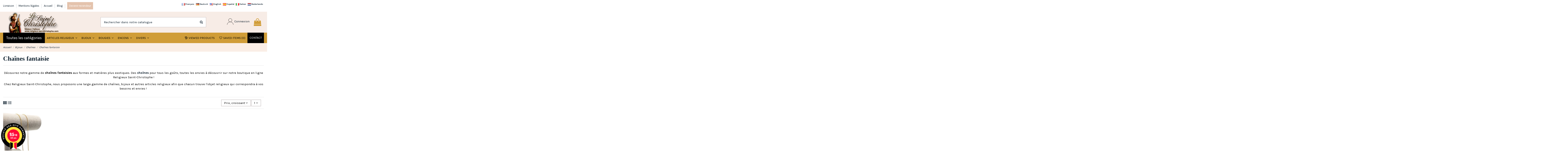

--- FILE ---
content_type: text/html; charset=utf-8
request_url: https://www.religieux-saintchristophe.com/fr/34-cha%EF%BF%BD%EF%BF%BDnes-fantaisie
body_size: 268406
content:
<!doctype html>
<html lang="fr">

<head>
    
        
  <meta charset="utf-8">


  <meta http-equiv="x-ua-compatible" content="ie=edge">



  


  



  <title>Chaîne fantaisie : trouvez votre bijoux religieux sur Saint-Christophe</title>
  
    
  
  
    
  
  <meta name="description" content="Chaîne fantaisie : trouvez votre bijoux religieux sur Saint-Christophe ! des chaînes fantaisies de qualité sur la boutique de Religieux Saint-Christophe !">
  <meta name="keywords" content="Chaînes fantaisie,Bijoux religieux">
    
      <link rel="canonical" href="https://www.religieux-saintchristophe.com/fr/34-chaines-fantaisie">
    

  
          <link rel="alternate" href="https://www.religieux-saintchristophe.com/fr/34-chaines-fantaisie" hreflang="fr">
            <link rel="alternate" href="https://www.religieux-saintchristophe.com/fr/34-chaines-fantaisie" hreflang="x-default">
                <link rel="alternate" href="https://www.religieux-saintchristophe.com/de/34-fantasie-ketten" hreflang="de">
                <link rel="alternate" href="https://www.religieux-saintchristophe.com/en/34-fancy-chains" hreflang="en-us">
                <link rel="alternate" href="https://www.religieux-saintchristophe.com/es/34-cadenas-de-fantasia" hreflang="es">
                <link rel="alternate" href="https://www.religieux-saintchristophe.com/it/34-catene-di-fantasia" hreflang="it">
                <link rel="alternate" href="https://www.religieux-saintchristophe.com/nl/34-fantasie-kettingen" hreflang="nl">
            

  
     <script type="application/ld+json">
 {
   "@context": "https://schema.org",
   "@type": "Organization",
   "name" : "MAISON HALLEUX SRL",
   "url" : "https://www.religieux-saintchristophe.com/fr/"
       ,"logo": {
       "@type": "ImageObject",
       "url":"https://www.religieux-saintchristophe.com/img/logo-1700050521.jpg"
     }
    }
</script>

<script type="application/ld+json">
  {
    "@context": "https://schema.org",
    "@type": "WebPage",
    "isPartOf": {
      "@type": "WebSite",
      "url":  "https://www.religieux-saintchristophe.com/fr/",
      "name": "MAISON HALLEUX SRL"
    },
    "name": "Chaîne fantaisie : trouvez votre bijoux religieux sur Saint-Christophe",
    "url":  "https://www.religieux-saintchristophe.com/fr/34-cha%EF%BF%BD%EF%BF%BDnes-fantaisie"
  }
</script>


  <script type="application/ld+json">
    {
      "@context": "https://schema.org",
      "@type": "BreadcrumbList",
      "itemListElement": [
                  {
            "@type": "ListItem",
            "position": 1,
            "name": "Accueil",
            "item": "https://www.religieux-saintchristophe.com/fr/"
          },              {
            "@type": "ListItem",
            "position": 2,
            "name": "Bijoux",
            "item": "https://www.religieux-saintchristophe.com/fr/20-bijoux"
          },              {
            "@type": "ListItem",
            "position": 3,
            "name": "Chaînes",
            "item": "https://www.religieux-saintchristophe.com/fr/33-chaines"
          },              {
            "@type": "ListItem",
            "position": 4,
            "name": "Chaînes fantaisie",
            "item": "https://www.religieux-saintchristophe.com/fr/34-chaines-fantaisie"
          }          ]
    }
  </script>


  

  
    <script type="application/ld+json">
  {
    "@context": "https://schema.org",
    "@type": "ItemList",
    "itemListElement": [
            {
        "@type": "ListItem",
        "position": 1,
        "name": "Chaîne fantaisie dorée - 45 cm",
        "url": "https://www.religieux-saintchristophe.com/fr/chaines-fantaisie/8407-chaîne-fantaisie-dorée-45-cm-10170.html"
      }        ]
  }
</script>


  
    
  



    <meta property="og:title" content="Chaîne fantaisie : trouvez votre bijoux religieux sur Saint-Christophe"/>
    <meta property="og:url" content="https://www.religieux-saintchristophe.com/fr/34-cha%EF%BF%BD%EF%BF%BDnes-fantaisie"/>
    <meta property="og:site_name" content="MAISON HALLEUX SRL"/>
    <meta property="og:description" content="Chaîne fantaisie : trouvez votre bijoux religieux sur Saint-Christophe ! des chaînes fantaisies de qualité sur la boutique de Religieux Saint-Christophe !">
    <meta property="og:type" content="website">


            
          <meta property="og:image" content="https://www.religieux-saintchristophe.com/img/logo-1700050521.jpg" />
    
    



      <meta name="viewport" content="initial-scale=1,user-scalable=no,maximum-scale=1,width=device-width">
  



  <link rel="icon" type="image/png" href="https://www.religieux-saintchristophe.com/img/favicon.png">
  <link rel="shortcut icon" type="image/x-icon" href="https://www.religieux-saintchristophe.com/img/favicon.ico">
    


    <link rel="stylesheet" href="https://www.religieux-saintchristophe.com/themes/religieuxchild/assets/cache/theme-d78031372.css" type="text/css" media="all">



<link rel="preload" as="font"
      href="https://www.religieux-saintchristophe.com/themes/religieux/assets/css/font-awesome/fonts/fontawesome-webfont.woff?v=4.7.0"
      type="font/woff" crossorigin="anonymous">
<link rel="preload" as="font"
      href="https://www.religieux-saintchristophe.com/themes/religieux/assets/css/font-awesome/fonts/fontawesome-webfont.woff2?v=4.7.0"
      type="font/woff2" crossorigin="anonymous">

<link  rel="preload stylesheet"  as="style" href="https://www.religieux-saintchristophe.com/themes/religieux/assets/css/font-awesome/css/font-awesome-preload.css"
       type="text/css" crossorigin="anonymous">


  

  <script>
        var ETS_ABANCART_BACKGROUND_COLOR = "#ff0000";
        var ETS_ABANCART_BROWSER_TAB_ENABLED = 1;
        var ETS_ABANCART_LINK_AJAX = "https:\/\/www.religieux-saintchristophe.com\/fr\/module\/ets_abandonedcart\/request";
        var ETS_ABANCART_PRODUCT_TOTAL = 0;
        var ETS_ABANCART_TEXT_COLOR = "#ffffff";
        var PDFTitle = "Liens PDF\t";
        var always_load_content = false;
        var elementorFrontendConfig = {"isEditMode":"","stretchedSectionContainer":"","instagramToken":"","is_rtl":false,"ajax_csfr_token_url":"https:\/\/www.religieux-saintchristophe.com\/fr\/module\/iqitelementor\/Actions?process=handleCsfrToken&ajax=1"};
        var iqitTheme = {"rm_sticky":"up","rm_breakpoint":0,"op_preloader":"0","cart_style":"floating","cart_confirmation":"modal","h_layout":"2","f_fixed":"","f_layout":"3","h_absolute":"0","h_sticky":"header","hw_width":"inherit","mm_content":"desktop","hm_submenu_width":"default","h_search_type":"full","pl_lazyload":true,"pl_infinity":false,"pl_rollover":false,"pl_crsl_autoplay":false,"pl_slider_ld":6,"pl_slider_d":5,"pl_slider_t":4,"pl_slider_p":2,"pp_thumbs":"bottom","pp_zoom":"modalzoom","pp_image_layout":"carousel","pp_tabs":"tabh","pl_grid_qty":false};
        var iqitcompare = {"nbProducts":0};
        var iqitextendedproduct = {"speed":"70","hook":"modal"};
        var iqitfdc_from = 0;
        var iqitmegamenu = {"sticky":"false","containerSelector":"#wrapper > .container"};
        var iqitwishlist = {"nbProducts":0};
        var models = [{"id_oppdfgenerator":"1","active":"1","type":"order","ai_form":"1","prefix":"Proforma","allowed_payments":"[\"ps_wirepayment\"]","use_order_id":"0","tax_breakdown":"1","allowed_groups":"[\"1\",\"2\",\"3\"]","display_historique":"1","display_button_account":"1","auto_create":"1","histp":"1","email_templates":"[\"bankwire\",\"cheque\"]","module_tpl":"1","address_fields":"","use_core":"1","background":"","color":"","use_negociation":"0","negociation_accept_state":"","negociation_refuse_state":"","negociation_negociation_state":"","id_shop":"1","id_lang":"1","name":"Proforma","custom_text":"","footer":""}];
        var oppaperinvoicefee = {"ajax_url":"https:\/\/www.religieux-saintchristophe.com\/fr\/module\/oppaperinvoicefee\/ajax?ajax=1","id_product_fee":"8603","papier_already_checked":0,"link_product_fee":"https:\/\/www.religieux-saintchristophe.com\/fr\/accueil\/8603-paper-invoice-fee.html","desc":"I need a paper invoice (additional cost applies)"};
        var ordersPDFLinks = [];
        var prestashop = {"cart":{"products":[],"totals":{"total":{"type":"total","label":"Total","amount":0,"value":"0,00\u00a0\u20ac"},"total_including_tax":{"type":"total","label":"Total TTC","amount":0,"value":"0,00\u00a0\u20ac"},"total_excluding_tax":{"type":"total","label":"Total HT :","amount":0,"value":"0,00\u00a0\u20ac"}},"subtotals":{"products":{"type":"products","label":"Sous-total","amount":0,"value":"0,00\u00a0\u20ac"},"discounts":null,"shipping":{"type":"shipping","label":"Livraison","amount":0,"value":""},"tax":null},"products_count":0,"summary_string":"0 articles","vouchers":{"allowed":1,"added":[]},"discounts":[],"minimalPurchase":0,"minimalPurchaseRequired":""},"currency":{"id":1,"name":"Euro","iso_code":"EUR","iso_code_num":"978","sign":"\u20ac"},"customer":{"lastname":null,"firstname":null,"email":null,"birthday":null,"newsletter":null,"newsletter_date_add":null,"optin":null,"website":null,"company":null,"siret":null,"ape":null,"is_logged":false,"gender":{"type":null,"name":null},"addresses":[]},"country":{"id_zone":"9","id_currency":"0","call_prefix":"32","iso_code":"BE","active":"1","contains_states":"0","need_identification_number":"0","need_zip_code":"1","zip_code_format":"NNNN","display_tax_label":"1","name":"Belgique","id":3},"language":{"name":"Fran\u00e7ais (French)","iso_code":"fr","locale":"fr-FR","language_code":"fr","active":"1","is_rtl":"0","date_format_lite":"d\/m\/Y","date_format_full":"d\/m\/Y H:i:s","id":1},"page":{"title":"","canonical":"https:\/\/www.religieux-saintchristophe.com\/fr\/34-chaines-fantaisie","meta":{"title":"Cha\u00eene fantaisie : trouvez votre bijoux religieux sur Saint-Christophe","description":"Cha\u00eene fantaisie : trouvez votre bijoux religieux sur Saint-Christophe ! des cha\u00eenes fantaisies de qualit\u00e9 sur la boutique de Religieux Saint-Christophe !","keywords":"Cha\u00eenes fantaisie,Bijoux religieux","robots":"index"},"page_name":"category","body_classes":{"lang-fr":true,"lang-rtl":false,"country-BE":true,"currency-EUR":true,"layout-full-width":true,"page-category":true,"tax-display-enabled":true,"page-customer-account":false,"category-id-34":true,"category-Cha\u00eenes fantaisie":true,"category-id-parent-33":true,"category-depth-level-4":true},"admin_notifications":[],"password-policy":{"feedbacks":{"0":"Tr\u00e8s faible","1":"Faible","2":"Moyenne","3":"Fort","4":"Tr\u00e8s fort","Straight rows of keys are easy to guess":"Les suites de touches sur le clavier sont faciles \u00e0 deviner","Short keyboard patterns are easy to guess":"Les mod\u00e8les courts sur le clavier sont faciles \u00e0 deviner.","Use a longer keyboard pattern with more turns":"Utilisez une combinaison de touches plus longue et plus complexe.","Repeats like \"aaa\" are easy to guess":"Les r\u00e9p\u00e9titions (ex. : \"aaa\") sont faciles \u00e0 deviner.","Repeats like \"abcabcabc\" are only slightly harder to guess than \"abc\"":"Les r\u00e9p\u00e9titions (ex. : \"abcabcabc\") sont seulement un peu plus difficiles \u00e0 deviner que \"abc\".","Sequences like abc or 6543 are easy to guess":"Les s\u00e9quences (ex. : abc ou 6543) sont faciles \u00e0 deviner.","Recent years are easy to guess":"Les ann\u00e9es r\u00e9centes sont faciles \u00e0 deviner.","Dates are often easy to guess":"Les dates sont souvent faciles \u00e0 deviner.","This is a top-10 common password":"Ce mot de passe figure parmi les 10 mots de passe les plus courants.","This is a top-100 common password":"Ce mot de passe figure parmi les 100 mots de passe les plus courants.","This is a very common password":"Ceci est un mot de passe tr\u00e8s courant.","This is similar to a commonly used password":"Ce mot de passe est similaire \u00e0 un mot de passe couramment utilis\u00e9.","A word by itself is easy to guess":"Un mot seul est facile \u00e0 deviner.","Names and surnames by themselves are easy to guess":"Les noms et les surnoms seuls sont faciles \u00e0 deviner.","Common names and surnames are easy to guess":"Les noms et les pr\u00e9noms courants sont faciles \u00e0 deviner.","Use a few words, avoid common phrases":"Utilisez quelques mots, \u00e9vitez les phrases courantes.","No need for symbols, digits, or uppercase letters":"Pas besoin de symboles, de chiffres ou de majuscules.","Avoid repeated words and characters":"\u00c9viter de r\u00e9p\u00e9ter les mots et les caract\u00e8res.","Avoid sequences":"\u00c9viter les s\u00e9quences.","Avoid recent years":"\u00c9vitez les ann\u00e9es r\u00e9centes.","Avoid years that are associated with you":"\u00c9vitez les ann\u00e9es qui vous sont associ\u00e9es.","Avoid dates and years that are associated with you":"\u00c9vitez les dates et les ann\u00e9es qui vous sont associ\u00e9es.","Capitalization doesn't help very much":"Les majuscules ne sont pas tr\u00e8s utiles.","All-uppercase is almost as easy to guess as all-lowercase":"Un mot de passe tout en majuscules est presque aussi facile \u00e0 deviner qu'un mot de passe tout en minuscules.","Reversed words aren't much harder to guess":"Les mots invers\u00e9s ne sont pas beaucoup plus difficiles \u00e0 deviner.","Predictable substitutions like '@' instead of 'a' don't help very much":"Les substitutions pr\u00e9visibles comme '\"@\" au lieu de \"a\" n'aident pas beaucoup.","Add another word or two. Uncommon words are better.":"Ajoutez un autre mot ou deux. Pr\u00e9f\u00e9rez les mots peu courants."}}},"shop":{"name":"MAISON HALLEUX SRL","logo":"https:\/\/www.religieux-saintchristophe.com\/img\/logo-1700050521.jpg","stores_icon":"https:\/\/www.religieux-saintchristophe.com\/img\/logo_stores.png","favicon":"https:\/\/www.religieux-saintchristophe.com\/img\/favicon.ico"},"core_js_public_path":"\/themes\/","urls":{"base_url":"https:\/\/www.religieux-saintchristophe.com\/","current_url":"https:\/\/www.religieux-saintchristophe.com\/fr\/34-cha%EF%BF%BD%EF%BF%BDnes-fantaisie","shop_domain_url":"https:\/\/www.religieux-saintchristophe.com","img_ps_url":"https:\/\/www.religieux-saintchristophe.com\/img\/","img_cat_url":"https:\/\/www.religieux-saintchristophe.com\/img\/c\/","img_lang_url":"https:\/\/www.religieux-saintchristophe.com\/img\/l\/","img_prod_url":"https:\/\/www.religieux-saintchristophe.com\/img\/p\/","img_manu_url":"https:\/\/www.religieux-saintchristophe.com\/img\/m\/","img_sup_url":"https:\/\/www.religieux-saintchristophe.com\/img\/su\/","img_ship_url":"https:\/\/www.religieux-saintchristophe.com\/img\/s\/","img_store_url":"https:\/\/www.religieux-saintchristophe.com\/img\/st\/","img_col_url":"https:\/\/www.religieux-saintchristophe.com\/img\/co\/","img_url":"https:\/\/www.religieux-saintchristophe.com\/themes\/religieux\/assets\/img\/","css_url":"https:\/\/www.religieux-saintchristophe.com\/themes\/religieux\/assets\/css\/","js_url":"https:\/\/www.religieux-saintchristophe.com\/themes\/religieux\/assets\/js\/","pic_url":"https:\/\/www.religieux-saintchristophe.com\/upload\/","theme_assets":"https:\/\/www.religieux-saintchristophe.com\/themes\/religieux\/assets\/","theme_dir":"https:\/\/www.religieux-saintchristophe.com\/themes\/religieuxchild\/","child_theme_assets":"https:\/\/www.religieux-saintchristophe.com\/themes\/religieuxchild\/assets\/","child_img_url":"https:\/\/www.religieux-saintchristophe.com\/themes\/religieuxchild\/assets\/img\/","child_css_url":"https:\/\/www.religieux-saintchristophe.com\/themes\/religieuxchild\/assets\/css\/","child_js_url":"https:\/\/www.religieux-saintchristophe.com\/themes\/religieuxchild\/assets\/js\/","pages":{"address":"https:\/\/www.religieux-saintchristophe.com\/fr\/adresse","addresses":"https:\/\/www.religieux-saintchristophe.com\/fr\/adresses","authentication":"https:\/\/www.religieux-saintchristophe.com\/fr\/connexion","manufacturer":"https:\/\/www.religieux-saintchristophe.com\/fr\/fabricants","cart":"https:\/\/www.religieux-saintchristophe.com\/fr\/panier","category":"https:\/\/www.religieux-saintchristophe.com\/fr\/index.php?controller=category","cms":"https:\/\/www.religieux-saintchristophe.com\/fr\/index.php?controller=cms","contact":"https:\/\/www.religieux-saintchristophe.com\/fr\/nous-contacter","discount":"https:\/\/www.religieux-saintchristophe.com\/fr\/reduction","guest_tracking":"https:\/\/www.religieux-saintchristophe.com\/fr\/suivi-commande-invite","history":"https:\/\/www.religieux-saintchristophe.com\/fr\/historique-commandes","identity":"https:\/\/www.religieux-saintchristophe.com\/fr\/identite","index":"https:\/\/www.religieux-saintchristophe.com\/fr\/","my_account":"https:\/\/www.religieux-saintchristophe.com\/fr\/mon-compte","order_confirmation":"https:\/\/www.religieux-saintchristophe.com\/fr\/confirmation-commande","order_detail":"https:\/\/www.religieux-saintchristophe.com\/fr\/index.php?controller=order-detail","order_follow":"https:\/\/www.religieux-saintchristophe.com\/fr\/suivi-commande","order":"https:\/\/www.religieux-saintchristophe.com\/fr\/commande","order_return":"https:\/\/www.religieux-saintchristophe.com\/fr\/index.php?controller=order-return","order_slip":"https:\/\/www.religieux-saintchristophe.com\/fr\/avoirs","pagenotfound":"https:\/\/www.religieux-saintchristophe.com\/fr\/page-introuvable","password":"https:\/\/www.religieux-saintchristophe.com\/fr\/recuperation-mot-de-passe","pdf_invoice":"https:\/\/www.religieux-saintchristophe.com\/fr\/index.php?controller=pdf-invoice","pdf_order_return":"https:\/\/www.religieux-saintchristophe.com\/fr\/index.php?controller=pdf-order-return","pdf_order_slip":"https:\/\/www.religieux-saintchristophe.com\/fr\/index.php?controller=pdf-order-slip","prices_drop":"https:\/\/www.religieux-saintchristophe.com\/fr\/promotions","product":"https:\/\/www.religieux-saintchristophe.com\/fr\/index.php?controller=product","registration":"https:\/\/www.religieux-saintchristophe.com\/fr\/registration","search":"https:\/\/www.religieux-saintchristophe.com\/fr\/recherche","sitemap":"https:\/\/www.religieux-saintchristophe.com\/fr\/plan-site","stores":"https:\/\/www.religieux-saintchristophe.com\/fr\/magasins","supplier":"https:\/\/www.religieux-saintchristophe.com\/fr\/fournisseur","new_products":"https:\/\/www.religieux-saintchristophe.com\/fr\/nouveaux-produits","brands":"https:\/\/www.religieux-saintchristophe.com\/fr\/fabricants","register":"https:\/\/www.religieux-saintchristophe.com\/fr\/registration","order_login":"https:\/\/www.religieux-saintchristophe.com\/fr\/commande?login=1"},"alternative_langs":{"fr":"https:\/\/www.religieux-saintchristophe.com\/fr\/34-chaines-fantaisie","de":"https:\/\/www.religieux-saintchristophe.com\/de\/34-fantasie-ketten","en-us":"https:\/\/www.religieux-saintchristophe.com\/en\/34-fancy-chains","es":"https:\/\/www.religieux-saintchristophe.com\/es\/34-cadenas-de-fantasia","it":"https:\/\/www.religieux-saintchristophe.com\/it\/34-catene-di-fantasia","nl":"https:\/\/www.religieux-saintchristophe.com\/nl\/34-fantasie-kettingen"},"actions":{"logout":"https:\/\/www.religieux-saintchristophe.com\/fr\/?mylogout="},"no_picture_image":{"bySize":{"small_default":{"url":"https:\/\/www.religieux-saintchristophe.com\/img\/p\/fr-default-small_default.jpg","width":98,"height":127},"cart_default":{"url":"https:\/\/www.religieux-saintchristophe.com\/img\/p\/fr-default-cart_default.jpg","width":125,"height":162},"home_default":{"url":"https:\/\/www.religieux-saintchristophe.com\/img\/p\/fr-default-home_default.jpg","width":236,"height":305},"large_default":{"url":"https:\/\/www.religieux-saintchristophe.com\/img\/p\/fr-default-large_default.jpg","width":381,"height":492},"medium_default":{"url":"https:\/\/www.religieux-saintchristophe.com\/img\/p\/fr-default-medium_default.jpg","width":452,"height":584},"thickbox_default":{"url":"https:\/\/www.religieux-saintchristophe.com\/img\/p\/fr-default-thickbox_default.jpg","width":1100,"height":1422}},"small":{"url":"https:\/\/www.religieux-saintchristophe.com\/img\/p\/fr-default-small_default.jpg","width":98,"height":127},"medium":{"url":"https:\/\/www.religieux-saintchristophe.com\/img\/p\/fr-default-large_default.jpg","width":381,"height":492},"large":{"url":"https:\/\/www.religieux-saintchristophe.com\/img\/p\/fr-default-thickbox_default.jpg","width":1100,"height":1422},"legend":""}},"configuration":{"display_taxes_label":true,"display_prices_tax_incl":true,"is_catalog":false,"show_prices":true,"opt_in":{"partner":false},"quantity_discount":{"type":"discount","label":"Remise sur prix unitaire"},"voucher_enabled":1,"return_enabled":0},"field_required":[],"breadcrumb":{"links":[{"title":"Accueil","url":"https:\/\/www.religieux-saintchristophe.com\/fr\/"},{"title":"Bijoux","url":"https:\/\/www.religieux-saintchristophe.com\/fr\/20-bijoux"},{"title":"Cha\u00eenes","url":"https:\/\/www.religieux-saintchristophe.com\/fr\/33-chaines"},{"title":"Cha\u00eenes fantaisie","url":"https:\/\/www.religieux-saintchristophe.com\/fr\/34-chaines-fantaisie"}],"count":4},"link":{"protocol_link":"https:\/\/","protocol_content":"https:\/\/"},"time":1763477295,"static_token":"604678600db05eec32a27968429b35de","token":"cfa39a9fade1ec244b4edefe4053601c","debug":false};
        var psemailsubscription_subscription = "https:\/\/www.religieux-saintchristophe.com\/fr\/module\/ps_emailsubscription\/subscription";
        var ssIsCeInstalled = false;
      </script>



  <script type="text/javascript">
var sp_link_base ='https://www.religieux-saintchristophe.com';
</script>
<style>

    </style>

<script type="text/javascript">
function renderDataAjax(jsonData)
{
    for (var key in jsonData) {
	    if(key=='java_script')
        {
            $('body').append(jsonData[key]);
        }
        else
            if($('#ets_speed_dy_'+key).length)
            {
                if($('#ets_speed_dy_'+key+' #layer_cart').length)
                {
                    $('#ets_speed_dy_'+key).before($('#ets_speed_dy_'+key+' #layer_cart').clone());
                    $('#ets_speed_dy_'+key+' #layer_cart').remove();
                    $('#layer_cart').before('<div class="layer_cart_overlay"></div>');
                }
                $('.ets_speed_dynamic_hook[id="ets_speed_dy_'+key+'"]').replaceWith(jsonData[key]);
            }
              
    }
    if($('#header .shopping_cart').length && $('#header .cart_block').length)
    {
        var shopping_cart = new HoverWatcher('#header .shopping_cart');
        var cart_block = new HoverWatcher('#header .cart_block');
        $("#header .shopping_cart a:first").hover(
    		function(){
    			if (ajaxCart.nb_total_products > 0 || parseInt($('.ajax_cart_quantity').html()) > 0)
    				$("#header .cart_block").stop(true, true).slideDown(450);
    		},
    		function(){
    			setTimeout(function(){
    				if (!shopping_cart.isHoveringOver() && !cart_block.isHoveringOver())
    					$("#header .cart_block").stop(true, true).slideUp(450);
    			}, 200);
    		}
    	);
    }
    if(typeof jsonData.custom_js!== undefined && jsonData.custom_js)
        $('head').append('<script src="'+sp_link_base+'/modules/ets_superspeed/views/js/script_custom.js">');
}
</script>

<style>
.layered_filter_ul .radio,.layered_filter_ul .checkbox {
    display: inline-block;
}
.ets_speed_dynamic_hook .cart-products-count{
    display:none!important;
}
.ets_speed_dynamic_hook .ajax_cart_quantity ,.ets_speed_dynamic_hook .ajax_cart_product_txt,.ets_speed_dynamic_hook .ajax_cart_product_txt_s{
    display:none!important;
}
.ets_speed_dynamic_hook .shopping_cart > a:first-child:after {
    display:none!important;
}
</style><link href="//fonts.googleapis.com/css?family=Open+Sans:600,400,400i|Oswald:700" rel="stylesheet" type="text/css" media="all">
 
<script type="text/javascript">
    var agSiteId="3735";
</script>
<script src="https://www.societe-des-avis-garantis.fr/wp-content/plugins/ag-core/widgets/JsWidget.js" type="text/javascript"></script>

<style>
    </style><style type="text/css">
    </style>

<script type="text/javascript">
    var pspc_labels = ['days', 'hours', 'minutes', 'seconds'];
    var pspc_labels_lang = {
        'days': 'jrs.',
        'hours': 'h.',
        'minutes': 'min.',
        'seconds': 'sec.'
    };
    var pspc_labels_lang_1 = {
        'days': 'jrs.',
        'hours': 'h.',
        'minutes': 'min.',
        'seconds': 'sec.'
    };
    var pspc_offer_txt = "Restant :";
    var pspc_theme = "1-simple";
    var pspc_psv = 1.5;
    var pspc_hide_after_end = 1;
    var pspc_hide_expired = 1;
    var pspc_highlight = "seconds";
    var pspc_position_product = "displayProductPriceBlock";
    var pspc_position_list = "over_img";
    var pspc_adjust_positions = 1;
    var pspc_promo_side = "left";
    </script>



    
    
    </head>

<body id="category" class="lang-fr country-be currency-eur layout-full-width page-category tax-display-enabled category-id-34 category-chaines-fantaisie category-id-parent-33 category-depth-level-4 body-desktop-header-style-w-2">


    




    


<main id="main-page-content"  >
    
            

    <header id="header" class="desktop-header-style-w-2">
        
            
  <div class="header-banner">
    
  </div>




            <nav class="header-nav">
        <div class="container">
    
        <div class="row justify-content-between">
            <div class="col col-auto col-md left-nav">
                                            <div class="block-iqitlinksmanager block-iqitlinksmanager-2 block-links-inline d-inline-block">
            <ul>
                                                            <li>
                            <a
                                    href="https://www.religieux-saintchristophe.com/fr/content/1-livraison"
                                    title="Nos conditions de livraison"                                                                >
                                Livraison
                            </a>
                        </li>
                                                                                <li>
                            <a
                                    href="https://www.religieux-saintchristophe.com/fr/content/2-mentions-legales"
                                    title="Retrouvez les informations légales de la boutique en ligne du Religieux Saint Christophe"                                                                >
                                Mentions légales
                            </a>
                        </li>
                                                                                <li>
                            <a
                                    href="https://www.religieux-saintchristophe.com/fr/content/category/1-accueil"
                                    title=""                                                                >
                                Accueil
                            </a>
                        </li>
                                                                                <li>
                            <a
                                    href="https://www.religieux-saintchristophe.com/fr/module/ph_simpleblog/module-ph_simpleblog-list"
                                                                                                    >
                                Blog
                            </a>
                        </li>
                                                </ul>
        </div>
    
      
    <div id="iqithtmlandbanners-block-1"  class="d-inline-block">
        <div class="rte-content d-inline-block">
            <p><a href="https://www.saintchristophe-maisonhalleux.com/" target="_blank" style="background:#E4C3AD;color:#fff;font-weight:normal;width:auto;padding:10px;height:40px;line-height:40px;" rel="noreferrer noopener"> Devenir revendeur</a></p>
        </div>
    </div>


  

            </div>
            <div class="col col-auto center-nav text-center">
                
             </div>
            <div class="col col-auto col-md right-nav text-right">
                <div id="language_selector" class="d-inline-block">
    <div class="language-selector-wrapper d-inline-block">
        <div class="language-selector">

            <ul class="d-flex-block" style="
            display: flex;
            align-content: center;
            align-items: center;
            justify-content: center;">
                                    <li  class="current" >
                        <a href="https://www.religieux-saintchristophe.com/fr/34-chaines-fantaisie" rel="alternate"
                            hreflang="fr" class="badge"><img width="16" height="11"
                                src="https://www.religieux-saintchristophe.com/img/l/1.jpg" alt="Français"
                                class="img-fluid lang-flag" data-iso-code="fr" />
                            Français</a>
                    </li>
                                    <li >
                        <a href="https://www.religieux-saintchristophe.com/de/34-fantasie-ketten" rel="alternate"
                            hreflang="de" class="badge"><img width="16" height="11"
                                src="https://www.religieux-saintchristophe.com/img/l/2.jpg" alt="Deutsch"
                                class="img-fluid lang-flag" data-iso-code="de" />
                            Deutsch</a>
                    </li>
                                    <li >
                        <a href="https://www.religieux-saintchristophe.com/en/34-fancy-chains" rel="alternate"
                            hreflang="en" class="badge"><img width="16" height="11"
                                src="https://www.religieux-saintchristophe.com/img/l/4.jpg" alt="English"
                                class="img-fluid lang-flag" data-iso-code="en" />
                            English</a>
                    </li>
                                    <li >
                        <a href="https://www.religieux-saintchristophe.com/es/34-cadenas-de-fantasia" rel="alternate"
                            hreflang="es" class="badge"><img width="16" height="11"
                                src="https://www.religieux-saintchristophe.com/img/l/6.jpg" alt="Español"
                                class="img-fluid lang-flag" data-iso-code="es" />
                            Español</a>
                    </li>
                                    <li >
                        <a href="https://www.religieux-saintchristophe.com/it/34-catene-di-fantasia" rel="alternate"
                            hreflang="it" class="badge"><img width="16" height="11"
                                src="https://www.religieux-saintchristophe.com/img/l/8.jpg" alt="Italien"
                                class="img-fluid lang-flag" data-iso-code="it" />
                            Italien</a>
                    </li>
                                    <li >
                        <a href="https://www.religieux-saintchristophe.com/nl/34-fantasie-kettingen" rel="alternate"
                            hreflang="nl" class="badge"><img width="16" height="11"
                                src="https://www.religieux-saintchristophe.com/img/l/9.jpg" alt="Nederlands"
                                class="img-fluid lang-flag" data-iso-code="nl" />
                            Nederlands</a>
                    </li>
                            </ul>

        </div>
    </div>
</div>

             </div>
        </div>

                        </div>
            </nav>
        



<div id="desktop-header" class="desktop-header-style-2">
    
            <div class="header-top">
    <div id="desktop-header-container" class="container">
        <div class="row align-items-center">
                            <div class="col col-auto col-header-left">
                    <div id="desktop_logo">
                        
  <a href="https://www.religieux-saintchristophe.com/fr/">
    <img class="logo img-fluid"
         src="https://www.religieux-saintchristophe.com/img/logo-1700050521.jpg"
          srcset="/img/cms/logo-1700050521.jpg 2x"         alt="MAISON HALLEUX SRL"
         width="375"
         height="100"
    >
  </a>

                    </div>
                    

                </div>
                <div class="col col-header-center">
                                        <!-- Block search module TOP -->

<!-- Block search module TOP -->
<div id="search_widget" class="search-widget" data-search-controller-url="https://www.religieux-saintchristophe.com/fr/module/iqitsearch/searchiqit">
    <form method="get" action="https://www.religieux-saintchristophe.com/fr/module/iqitsearch/searchiqit">
        <div class="input-group">
            <input type="text" name="s" value="" data-all-text="Afficher tous les résultats"
                   data-blog-text="Blog post"
                   data-product-text="Produit"
                   data-brands-text="Marque"
                   autocomplete="off" autocorrect="off" autocapitalize="off" spellcheck="false"
                   placeholder="Rechercher dans notre catalogue" class="form-control form-search-control" />
            <button type="submit" class="search-btn">
                <i class="fa fa-search"></i>
            </button>
        </div>
    </form>
</div>
<!-- /Block search module TOP -->

<!-- /Block search module TOP -->


                    
                </div>
                        <div class="col col-auto col-header-right">
                <div class="row no-gutters justify-content-end">
                    

                    
                                        <div id="header-user-btn" class="col col-auto header-btn-w header-user-btn-w">
            <a href="https://www.religieux-saintchristophe.com/fr/connexion?back=https%3A%2F%2Fwww.religieux-saintchristophe.com%2Ffr%2F34-cha%25EF%25BF%25BD%25EF%25BF%25BDnes-fantaisie" title="
                                    Identifiez-vous" rel="nofollow"
        class="header-btn header-user-btn">
        <svg version="1.1" id="Layer_1" x="0px" y="0px" width="31.377px" height="30.938px" viewBox="0 0 31.377 30.938"
            xml:space="preserve">
            <g>
                <path style="fill:none;stroke:#000000;stroke-width:0.6;stroke-miterlimit:10;"
                    d="M15.666,17.321c7.626,0,13.904,5.812,14.837,13.316h0.525c-1.253-8.325-7.642-13.6-15.341-13.6c-7.698,0-14.088,5.274-15.339,13.6h0.48C1.764,23.134,8.041,17.321,15.666,17.321z">
                </path>
                <path style="fill:none;"
                    d="M15.688,16.992c-4.494,0-8.15-3.654-8.15-8.148c0-4.497,3.656-8.152,8.15-8.152c4.497,0,8.15,3.655,8.15,8.152C23.839,13.338,20.186,16.992,15.688,16.992">
                </path>
                <circle style="fill:none;stroke:#000000;stroke-miterlimit:10;" cx="15.689" cy="8.838" r="8.338">
                </circle>
            </g>
        </svg>
        <span class="title_">
                Connexion</span>
        </a>
    </div>
                                        

                                            
                                                <div id="ps-shoppingcart-wrapper" class="col col-auto">
    <div id="ps-shoppingcart"
         class="header-btn-w header-cart-btn-w ps-shoppingcart dropdown">
         <div id="blockcart" class="blockcart cart-preview"
         data-refresh-url="//www.religieux-saintchristophe.com/fr/module/ps_shoppingcart/ajax">
        <a id="cart-toogle" class="cart-toogle header-btn header-cart-btn" data-toggle="dropdown" data-display="static">
            <i class="fa fa-shopping-bag fa-fw icon" aria-hidden="true"><span class="cart-products-count-btn  d-none">0</span></i>
            <span class="info-wrapper">
            <span class="title">Panier</span>
            <span class="cart-toggle-details">
            <span class="text-faded cart-separator"> / </span>
                            Empty
                        </span>
            </span>
        </a>
        <div id="_desktop_blockcart-content" class="dropdown-menu-custom dropdown-menu">
    <div id="blockcart-content" class="blockcart-content" >
        <div class="cart-title">
            <span class="modal-title">Panier</span>
            <button type="button" id="js-cart-close" class="close">
                <span>×</span>
            </button>
            <hr>
        </div>
                    <span class="no-items">Il n'y a plus d'articles dans votre panier</span>
            </div>
</div>
 </div>




    </div>
</div>
                                                
                                    </div>
                
            </div>
            <div class="col-12">
                <div class="row">
                    
                </div>
            </div>
        </div>
    </div>
</div>
<div class="container iqit-megamenu-container"><div id="iqitmegamenu-wrapper" class="iqitmegamenu-wrapper iqitmegamenu-all">
	<div class="container container-iqitmegamenu">
		<div id="iqitmegamenu-horizontal" class="iqitmegamenu  clearfix" role="navigation">

			
				<div class="cbp-vertical-on-top">
					
<nav id="cbp-hrmenu1" class="cbp-hrmenu  iqitmegamenu-all cbp-vertical ">
	<div class="cbp-vertical-title"><span class="cbp-vertical-title-text">Toutes les catégories</span>
	</div>
	<ul id="cbp-hrmenu1-ul">
					<li id="cbp-hrmenu-tab-19"
				class="cbp-hrmenu-tab cbp-hrmenu-tab-19 ">
				<a href="https://www.religieux-saintchristophe.com/fr/12-anges" onclick="" 
							>
																												<span>Anges</span>											</a>
								</li>
					<li id="cbp-hrmenu-tab-20"
				class="cbp-hrmenu-tab cbp-hrmenu-tab-20 ">
				<a href="https://www.religieux-saintchristophe.com/fr/91-articles-cadeaux" onclick="" 
							>
																												<span>Articles cadeaux</span>											</a>
								</li>
					<li id="cbp-hrmenu-tab-21"
				class="cbp-hrmenu-tab cbp-hrmenu-tab-21 ">
				<a href="https://www.religieux-saintchristophe.com/fr/13-articles-et-objets-liturgiques" onclick="" 
							>
																												<span>Articles et objets liturgiques</span>											</a>
								</li>
					<li id="cbp-hrmenu-tab-22"
				class="cbp-hrmenu-tab cbp-hrmenu-tab-22 ">
				<a href="https://www.religieux-saintchristophe.com/fr/19-articles-pour-enfants" onclick="" 
							>
																												<span>Articles pour enfants</span>											</a>
								</li>
					<li id="cbp-hrmenu-tab-23"
				class="cbp-hrmenu-tab cbp-hrmenu-tab-23 ">
				<a href="https://www.religieux-saintchristophe.com/fr/95-bibles" onclick="" 
							>
																												<span>Bibles</span>											</a>
								</li>
					<li id="cbp-hrmenu-tab-24"
				class="cbp-hrmenu-tab cbp-hrmenu-tab-24 ">
				<a href="https://www.religieux-saintchristophe.com/fr/20-bijoux" onclick="" 
							>
																												<span>Bijoux</span>											</a>
								</li>
					<li id="cbp-hrmenu-tab-25"
				class="cbp-hrmenu-tab cbp-hrmenu-tab-25 ">
				<a href="https://www.religieux-saintchristophe.com/fr/74-bougeoirs-et-lanternes" onclick="" 
							>
																												<span>Bougeoirs et lanternes</span>											</a>
								</li>
					<li id="cbp-hrmenu-tab-26"
				class="cbp-hrmenu-tab cbp-hrmenu-tab-26 ">
				<a href="https://www.religieux-saintchristophe.com/fr/57-bougies-de-neuvaine" onclick="" 
							>
																												<span>Bougies de neuvaine</span>											</a>
								</li>
					<li id="cbp-hrmenu-tab-27"
				class="cbp-hrmenu-tab cbp-hrmenu-tab-27 ">
				<a href="https://www.religieux-saintchristophe.com/fr/137-bougies-de-neuvaine-carton-de-20-pieces" onclick="" 
							>
																												<span>Bougies de neuvaine carton 20 pièces</span>											</a>
								</li>
					<li id="cbp-hrmenu-tab-28"
				class="cbp-hrmenu-tab cbp-hrmenu-tab-28 ">
				<a href="https://www.religieux-saintchristophe.com/fr/64-bougies-diverses" onclick="" 
							>
																												<span>Bougies diverses</span>											</a>
								</li>
					<li id="cbp-hrmenu-tab-43"
				class="cbp-hrmenu-tab cbp-hrmenu-tab-43 ">
				<a href="https://www.religieux-saintchristophe.com/fr/197-contenants" onclick="" 
							>
																												<span>Contenants</span>											</a>
								</li>
					<li id="cbp-hrmenu-tab-29"
				class="cbp-hrmenu-tab cbp-hrmenu-tab-29 ">
				<a href="https://www.religieux-saintchristophe.com/fr/75-bouteilles-eau-de-banneux-nd" onclick="" 
							>
																												<span>Bouteilles d'eau de Banneux N.D.</span>											</a>
								</li>
					<li id="cbp-hrmenu-tab-30"
				class="cbp-hrmenu-tab cbp-hrmenu-tab-30 ">
				<a href="https://www.religieux-saintchristophe.com/fr/189-cd-audio" onclick="" 
							>
																												<span>CD Audio</span>											</a>
								</li>
					<li id="cbp-hrmenu-tab-31"
				class="cbp-hrmenu-tab cbp-hrmenu-tab-31 ">
				<a href="https://www.religieux-saintchristophe.com/fr/76-chapelets-et-dizaines" onclick="" 
							>
																												<span>Chapelets et dizaines</span>											</a>
								</li>
					<li id="cbp-hrmenu-tab-32"
				class="cbp-hrmenu-tab cbp-hrmenu-tab-32 ">
				<a href="https://www.religieux-saintchristophe.com/fr/107-cosmetiques-et-bien-etre" onclick="" 
							>
																												<span>Cosmétiques et bien-être</span>											</a>
								</li>
					<li id="cbp-hrmenu-tab-33"
				class="cbp-hrmenu-tab cbp-hrmenu-tab-33 ">
				<a href="https://www.religieux-saintchristophe.com/fr/77-crucifix" onclick="" 
							>
																												<span>Crucifix</span>											</a>
								</li>
					<li id="cbp-hrmenu-tab-34"
				class="cbp-hrmenu-tab cbp-hrmenu-tab-34 ">
				<a href="https://www.religieux-saintchristophe.com/fr/92-decorations-de-saison" onclick="" 
							>
																												<span>Décoration de saison</span>											</a>
								</li>
					<li id="cbp-hrmenu-tab-35"
				class="cbp-hrmenu-tab cbp-hrmenu-tab-35 ">
				<a href="https://www.religieux-saintchristophe.com/fr/78-encens" onclick="" 
							>
																												<span>Encens</span>											</a>
								</li>
					<li id="cbp-hrmenu-tab-36"
				class="cbp-hrmenu-tab cbp-hrmenu-tab-36 ">
				<a href="https://www.religieux-saintchristophe.com/fr/83-encensoirs-et-navettes" onclick="" 
							>
																												<span>Encensoirs et navettes</span>											</a>
								</li>
					<li id="cbp-hrmenu-tab-37"
				class="cbp-hrmenu-tab cbp-hrmenu-tab-37 ">
				<a href="https://www.religieux-saintchristophe.com/fr/103-livres" onclick="" 
							>
																												<span>Livres</span>											</a>
								</li>
					<li id="cbp-hrmenu-tab-38"
				class="cbp-hrmenu-tab cbp-hrmenu-tab-38 ">
				<a href="https://www.religieux-saintchristophe.com/fr/190-multimedias-et-dvd" onclick="" 
							>
																												<span>Multimédias et DVD</span>											</a>
								</li>
					<li id="cbp-hrmenu-tab-39"
				class="cbp-hrmenu-tab cbp-hrmenu-tab-39 ">
				<a href="https://www.religieux-saintchristophe.com/fr/88-porte-cles-et-aimants" onclick="" 
							>
																												<span>Porte-clés et aimants</span>											</a>
								</li>
					<li id="cbp-hrmenu-tab-40"
				class="cbp-hrmenu-tab cbp-hrmenu-tab-40 ">
				<a href="https://www.religieux-saintchristophe.com/fr/87-statues" onclick="" 
							>
																												<span>Statues</span>											</a>
								</li>
					<li id="cbp-hrmenu-tab-41"
				class="cbp-hrmenu-tab cbp-hrmenu-tab-41 ">
				<a href="https://www.religieux-saintchristophe.com/fr/120-stickers" onclick="" 
							>
																												<span>Stickers autocollants</span>											</a>
								</li>
					<li id="cbp-hrmenu-tab-42"
				class="cbp-hrmenu-tab cbp-hrmenu-tab-42 ">
				<a href="https://www.religieux-saintchristophe.com/fr/132-vetements-et-accessoires" onclick="" 
							>
																												<span>Vêtements et accessoires</span>											</a>
								</li>
			</ul>
</nav>

				</div>
						
			<nav id="cbp-hrmenu" class="cbp-hrmenu cbp-horizontal cbp-hrsub-narrow">
				<ul>
											<li id="cbp-hrmenu-tab-4"
							class="cbp-hrmenu-tab cbp-hrmenu-tab-4  cbp-has-submeu">
							<a href="https://www.religieux-saintchristophe.com/fr/13-articles-et-objets-liturgiques" class="nav-link" 
										>
										
										<span class="cbp-tab-title">
											Articles religieux											<i class="fa fa-angle-down cbp-submenu-aindicator"></i></span>
																			</a>
																			<div class="cbp-hrsub col-12">
											<div class="cbp-hrsub-inner">
												<div class="container iqitmegamenu-submenu-container">
													
																																													




<div class="row menu_row menu-element  first_rows menu-element-id-1">
                

                                                




    <div class="col-3 cbp-menu-column cbp-menu-element menu-element-id-2 ">
        <div class="cbp-menu-column-inner">
                        
                
                
                    
                                                    <div class="row cbp-categories-row">
                                                                                                            <div class="col-12">
                                            <div class="cbp-category-link-w"><a href="https://www.religieux-saintchristophe.com/fr/14-vetements-liturgiques"
                                                                                class="cbp-column-title nav-link cbp-category-title">Vêtements liturgiques</a>
                                                                                                                                                    
    <ul class="cbp-links cbp-category-tree"><li ><div class="cbp-category-link-w"><a href="https://www.religieux-saintchristophe.com/fr/165-aubes-pretes-ou-acolytes">Aubes prêtes ou acolytes </a></div></li><li ><div class="cbp-category-link-w"><a href="https://www.religieux-saintchristophe.com/fr/167-etoles">Étoles </a></div></li><li ><div class="cbp-category-link-w"><a href="https://www.religieux-saintchristophe.com/fr/169-chasuble-pretre">Chasuble prêtre</a></div></li><li ><div class="cbp-category-link-w"><a href="https://www.religieux-saintchristophe.com/fr/187-chemises-clergyman">Chemises clergyman</a></div></li></ul>

                                                                                            </div>
                                        </div>
                                                                                                                                                <div class="col-12">
                                            <div class="cbp-category-link-w"><a href="https://www.religieux-saintchristophe.com/fr/160-linge-d-autel-eglise"
                                                                                class="cbp-column-title nav-link cbp-category-title">Linge d&#039;autel Eglise</a>
                                                                                                                                            </div>
                                        </div>
                                                                                                                                                <div class="col-12">
                                            <div class="cbp-category-link-w"><a href="https://www.religieux-saintchristophe.com/fr/178-tapisseries-religieuses"
                                                                                class="cbp-column-title nav-link cbp-category-title">Tapisseries religieuses</a>
                                                                                                                                            </div>
                                        </div>
                                                                                                </div>
                                            
                
            

            
            </div>    </div>
                                    




    <div class="col-2 cbp-menu-column cbp-menu-element menu-element-id-3 ">
        <div class="cbp-menu-column-inner">
                        
                
                
                    
                                                    <div class="row cbp-categories-row">
                                                                                                            <div class="col-12">
                                            <div class="cbp-category-link-w"><a href="https://www.religieux-saintchristophe.com/fr/18-clochettes-et-carillons-d-eglise"
                                                                                class="cbp-column-title nav-link cbp-category-title">Clochettes et carillons d&#039;église</a>
                                                                                                                                            </div>
                                        </div>
                                                                                                                                                <div class="col-12">
                                            <div class="cbp-category-link-w"><a href="https://www.religieux-saintchristophe.com/fr/106-seau-pour-eau-benite-goupillon"
                                                                                class="cbp-column-title nav-link cbp-category-title">Seau pour eau Bénite - Goupillon</a>
                                                                                                                                            </div>
                                        </div>
                                                                                                </div>
                                            
                
            

            
            </div>    </div>
                                    




    <div class="col-2 cbp-menu-column cbp-menu-element menu-element-id-4 ">
        <div class="cbp-menu-column-inner">
                        
                
                
                    
                                                    <div class="row cbp-categories-row">
                                                                                                            <div class="col-12">
                                            <div class="cbp-category-link-w"><a href="https://www.religieux-saintchristophe.com/fr/15-calices-ciboires-et-patenes"
                                                                                class="cbp-column-title nav-link cbp-category-title">Calices, ciboires et patènes</a>
                                                                                                                                            </div>
                                        </div>
                                                                                                                                                <div class="col-12">
                                            <div class="cbp-category-link-w"><a href="https://www.religieux-saintchristophe.com/fr/159-burettes-de-messe"
                                                                                class="cbp-column-title nav-link cbp-category-title">Burettes de messe</a>
                                                                                                                                            </div>
                                        </div>
                                                                                                                                                <div class="col-12">
                                            <div class="cbp-category-link-w"><a href="https://www.religieux-saintchristophe.com/fr/16-ostensoirs-et-reliquaires"
                                                                                class="cbp-column-title nav-link cbp-category-title">Ostensoirs et reliquaires</a>
                                                                                                                                            </div>
                                        </div>
                                                                                                                                                <div class="col-12">
                                            <div class="cbp-category-link-w"><a href="https://www.religieux-saintchristophe.com/fr/17-hosties-et-vins-de-messe"
                                                                                class="cbp-column-title nav-link cbp-category-title">Hosties et vins de messe</a>
                                                                                                                                            </div>
                                        </div>
                                                                                                                                                <div class="col-12">
                                            <div class="cbp-category-link-w"><a href="https://www.religieux-saintchristophe.com/fr/148-chemin-de-croix"
                                                                                class="cbp-column-title nav-link cbp-category-title">Chemin de croix</a>
                                                                                                                                            </div>
                                        </div>
                                                                                                                                                <div class="col-12">
                                            <div class="cbp-category-link-w"><a href="https://www.religieux-saintchristophe.com/fr/154-icones-religieuses"
                                                                                class="cbp-column-title nav-link cbp-category-title">Icônes religieuses</a>
                                                                                                                                            </div>
                                        </div>
                                                                                                </div>
                                            
                
            

            
            </div>    </div>
                                    




    <div class="col-5 cbp-menu-column cbp-menu-element menu-element-id-5 ">
        <div class="cbp-menu-column-inner">
                        
                                                            <span class="cbp-column-title nav-link transition-300">Meilleur Vente </span>
                                    
                
                                                                        <div class="cbp-products-list  row ">
            <div class="col-6">
            <div class="product-miniature-container clearfix">
                <div class="row align-items-center list-small-gutters">

                    <div class="thumbnail-container col-3">  
                        <a class="thumbnail product-thumbnail" href="https://www.religieux-saintchristophe.com/fr/statues-resine/274-statue-notre-dame-de-medjugorge-15-cm-4041635222463.html" title="Statue Notre Dame de Medjugorge - 15 cm">
                                                       <img class="img-fluid"
                                 src="https://www.religieux-saintchristophe.com/3887-small_default/statue-notre-dame-de-medjugorge-15-cm.webp"
                                 loading="lazy"
                                 alt="Statue Notre Dame de Medjugorge - 15 cm"
                                     width="98" height="127"/>
                                                    </a>
                    </div>

                    <div class="product-description col">
                        <a class="cbp-product-name" href="https://www.religieux-saintchristophe.com/fr/statues-resine/274-statue-notre-dame-de-medjugorge-15-cm-4041635222463.html" title="Statue Notre Dame de Medjugorge - 15 cm">
                            Statue Notre Dame de Medjugorge - 15 cm
                        </a>
                                                <div class="product-price-and-shipping" >
                            <span class="product-price">6,30 €</span>
                                                    </div>
                                            </div>

                </div>
            </div>
        </div>
            <div class="col-6">
            <div class="product-miniature-container clearfix">
                <div class="row align-items-center list-small-gutters">

                    <div class="thumbnail-container col-3">  
                        <a class="thumbnail product-thumbnail" href="https://www.religieux-saintchristophe.com/fr/statues-resine/316-vierge-des-pauvres-de-banneux-nd-2000065474837.html" title="Statue Vierge des Pauvres de Banneux N.D - 10 cm">
                                                       <img class="img-fluid"
                                 src="https://www.religieux-saintchristophe.com/3929-small_default/vierge-des-pauvres-de-banneux-nd.webp"
                                 loading="lazy"
                                 alt="Statue Vierge Marie des Pauvres de Banneux N.D"
                                     width="98" height="127"/>
                                                    </a>
                    </div>

                    <div class="product-description col">
                        <a class="cbp-product-name" href="https://www.religieux-saintchristophe.com/fr/statues-resine/316-vierge-des-pauvres-de-banneux-nd-2000065474837.html" title="Statue Vierge des Pauvres de Banneux N.D - 10 cm">
                            Statue Vierge des Pauvres de Banneux N.D - 10 cm
                        </a>
                                                <div class="product-price-and-shipping" >
                            <span class="product-price">5,00 €</span>
                                                    </div>
                                            </div>

                </div>
            </div>
        </div>
            <div class="col-6">
            <div class="product-miniature-container clearfix">
                <div class="row align-items-center list-small-gutters">

                    <div class="thumbnail-container col-3">  
                        <a class="thumbnail product-thumbnail" href="https://www.religieux-saintchristophe.com/fr/statues-marbre/1279-statue-vierge-miraculeuse-coloree-en-albatre-23-cm-15991.html" title="Statue Vierge Miraculeuse colorée en Albâtre - 23 cm">
                                                       <img class="img-fluid"
                                 src="https://www.religieux-saintchristophe.com/4892-small_default/statue-vierge-miraculeuse-coloree-en-albatre-23-cm.webp"
                                 loading="lazy"
                                 alt="Statue Vierge Marie Miraculeuse colorée en Albâtre - 23 cm"
                                     width="98" height="127"/>
                                                    </a>
                    </div>

                    <div class="product-description col">
                        <a class="cbp-product-name" href="https://www.religieux-saintchristophe.com/fr/statues-marbre/1279-statue-vierge-miraculeuse-coloree-en-albatre-23-cm-15991.html" title="Statue Vierge Miraculeuse colorée en Albâtre - 23 cm">
                            Statue Vierge Miraculeuse colorée en Albâtre - 23 cm
                        </a>
                                                <div class="product-price-and-shipping" >
                            <span class="product-price">42,00 €</span>
                                                    </div>
                                            </div>

                </div>
            </div>
        </div>
            <div class="col-6">
            <div class="product-miniature-container clearfix">
                <div class="row align-items-center list-small-gutters">

                    <div class="thumbnail-container col-3">  
                        <a class="thumbnail product-thumbnail" href="https://www.religieux-saintchristophe.com/fr/statues-marbre/3970-statue-vierge-miraculeuse-en-albatre-22-cm-15992.html" title="Statue Vierge Miraculeuse en Albâtre -  22 cm">
                                                       <img class="img-fluid"
                                 src="https://www.religieux-saintchristophe.com/7583-small_default/statue-vierge-miraculeuse-en-albatre-22-cm.webp"
                                 loading="lazy"
                                 alt="Statue Vierge Marie Miraculeuse en Albâtre - 22 cm"
                                     width="98" height="127"/>
                                                    </a>
                    </div>

                    <div class="product-description col">
                        <a class="cbp-product-name" href="https://www.religieux-saintchristophe.com/fr/statues-marbre/3970-statue-vierge-miraculeuse-en-albatre-22-cm-15992.html" title="Statue Vierge Miraculeuse en Albâtre -  22 cm">
                            Statue Vierge Miraculeuse en Albâtre -  22 cm
                        </a>
                                                <div class="product-price-and-shipping" >
                            <span class="product-price">36,00 €</span>
                                                    </div>
                                            </div>

                </div>
            </div>
        </div>
            <div class="col-6">
            <div class="product-miniature-container clearfix">
                <div class="row align-items-center list-small-gutters">

                    <div class="thumbnail-container col-3">  
                        <a class="thumbnail product-thumbnail" href="https://www.religieux-saintchristophe.com/fr/chapelets/420-chapelet-en-bois-avec-la-vierge-des-pauvres-de-banneux-10009326.html" title="Chapelet en bois avec la Vierge des Pauvres de Banneux">
                                                       <img class="img-fluid"
                                 src="https://www.religieux-saintchristophe.com/4033-small_default/chapelet-en-bois-avec-la-vierge-des-pauvres-de-banneux.webp"
                                 loading="lazy"
                                 alt="legend"
                                     width="98" height="127"/>
                                                    </a>
                    </div>

                    <div class="product-description col">
                        <a class="cbp-product-name" href="https://www.religieux-saintchristophe.com/fr/chapelets/420-chapelet-en-bois-avec-la-vierge-des-pauvres-de-banneux-10009326.html" title="Chapelet en bois avec la Vierge des Pauvres de Banneux">
                            Chapelet en bois avec la Vierge des Pauvres de Banneux
                        </a>
                                                <div class="product-price-and-shipping" >
                            <span class="product-price">7,20 €</span>
                                                    </div>
                                            </div>

                </div>
            </div>
        </div>
            <div class="col-6">
            <div class="product-miniature-container clearfix">
                <div class="row align-items-center list-small-gutters">

                    <div class="thumbnail-container col-3">  
                        <a class="thumbnail product-thumbnail" href="https://www.religieux-saintchristophe.com/fr/chapelets/424-chapelet-en-bois-bleu-turquoise-pochette-pins-banneux-10001240.html" title="Chapelet en bois bleu turquoise pochette pins Banneux">
                                                       <img class="img-fluid"
                                 src="https://www.religieux-saintchristophe.com/16545-small_default/chapelet-en-bois-bleu-turquoise-pochette-pins-banneux.webp"
                                 loading="lazy"
                                 alt="Chapelet en bois bleu turquoise pochette pins Banneux"
                                     width="98" height="127"/>
                                                    </a>
                    </div>

                    <div class="product-description col">
                        <a class="cbp-product-name" href="https://www.religieux-saintchristophe.com/fr/chapelets/424-chapelet-en-bois-bleu-turquoise-pochette-pins-banneux-10001240.html" title="Chapelet en bois bleu turquoise pochette pins Banneux">
                            Chapelet en bois bleu turquoise pochette pins Banneux
                        </a>
                                                <div class="product-price-and-shipping" >
                            <span class="product-price">5,50 €</span>
                                                    </div>
                                            </div>

                </div>
            </div>
        </div>
    </div>


                                            
                
            

            
            </div>    </div>
                            
                </div>
																													
																									</div>
											</div>
										</div>
																</li>
												<li id="cbp-hrmenu-tab-18"
							class="cbp-hrmenu-tab cbp-hrmenu-tab-18  cbp-has-submeu">
							<a role="button" class="cbp-empty-mlink nav-link">
									
										<span class="cbp-tab-title">
											Bijoux											<i class="fa fa-angle-down cbp-submenu-aindicator"></i></span>
																			</a>
																			<div class="cbp-hrsub col-12">
											<div class="cbp-hrsub-inner">
												<div class="container iqitmegamenu-submenu-container">
													
																																													




<div class="row menu_row menu-element  first_rows menu-element-id-1">
                

                                                




    <div class="col-3 cbp-menu-column cbp-menu-element menu-element-id-2 ">
        <div class="cbp-menu-column-inner">
                        
                
                
                    
                                                    <div class="row cbp-categories-row">
                                                                                                            <div class="col-12">
                                            <div class="cbp-category-link-w"><a href="https://www.religieux-saintchristophe.com/fr/21-bagues"
                                                                                class="cbp-column-title nav-link cbp-category-title">Bagues</a>
                                                                                                                                                    
    <ul class="cbp-links cbp-category-tree"><li ><div class="cbp-category-link-w"><a href="https://www.religieux-saintchristophe.com/fr/22-bagues-fantaisies">Bagues fantaisies</a></div></li><li ><div class="cbp-category-link-w"><a href="https://www.religieux-saintchristophe.com/fr/23-bagues-en-argent">Bagues en argent</a></div></li><li ><div class="cbp-category-link-w"><a href="https://www.religieux-saintchristophe.com/fr/24-bagues-plaque-or">Bagues plaqué or</a></div></li></ul>

                                                                                            </div>
                                        </div>
                                                                                                                                                <div class="col-12">
                                            <div class="cbp-category-link-w"><a href="https://www.religieux-saintchristophe.com/fr/25-boucles-d-oreilles"
                                                                                class="cbp-column-title nav-link cbp-category-title">Boucles d&#039;oreilles</a>
                                                                                                                                                    
    <ul class="cbp-links cbp-category-tree"><li ><div class="cbp-category-link-w"><a href="https://www.religieux-saintchristophe.com/fr/26-boucles-d-oreilles-fantaisie">Boucles d&#039;oreilles fantaisie</a></div></li><li ><div class="cbp-category-link-w"><a href="https://www.religieux-saintchristophe.com/fr/27-boucles-d-oreilles-en-argent">Boucles d&#039;oreilles en argent</a></div></li><li ><div class="cbp-category-link-w"><a href="https://www.religieux-saintchristophe.com/fr/28-boucles-d-oreilles-plaque-or">Boucles d&#039;oreilles plaqué or</a></div></li></ul>

                                                                                            </div>
                                        </div>
                                                                                                                                                <div class="col-12">
                                            <div class="cbp-category-link-w"><a href="https://www.religieux-saintchristophe.com/fr/29-bracelets"
                                                                                class="cbp-column-title nav-link cbp-category-title">Bracelets</a>
                                                                                                                                                    
    <ul class="cbp-links cbp-category-tree"><li ><div class="cbp-category-link-w"><a href="https://www.religieux-saintchristophe.com/fr/30-bracelets-fantaisie">Bracelets fantaisie</a></div></li><li ><div class="cbp-category-link-w"><a href="https://www.religieux-saintchristophe.com/fr/31-bracelets-en-argent">Bracelets en argent</a></div></li><li ><div class="cbp-category-link-w"><a href="https://www.religieux-saintchristophe.com/fr/32-bracelets-plaque-or">Bracelets plaqué or</a></div></li><li ><div class="cbp-category-link-w"><a href="https://www.religieux-saintchristophe.com/fr/162-bracelets-cuir">Bracelets cuir</a></div></li><li ><div class="cbp-category-link-w"><a href="https://www.religieux-saintchristophe.com/fr/193-bracelets-en-acier">Bracelets en acier</a></div></li></ul>

                                                                                            </div>
                                        </div>
                                                                                                </div>
                                            
                
            

            
            </div>    </div>
                                    




    <div class="col-2 cbp-menu-column cbp-menu-element menu-element-id-3 ">
        <div class="cbp-menu-column-inner">
                        
                
                
                    
                                                    <div class="row cbp-categories-row">
                                                                                                            <div class="col-12">
                                            <div class="cbp-category-link-w"><a href="https://www.religieux-saintchristophe.com/fr/33-chaines"
                                                                                class="cbp-column-title nav-link cbp-category-title">Chaînes</a>
                                                                                                                                                    
    <ul class="cbp-links cbp-category-tree"><li ><div class="cbp-category-link-w"><a href="https://www.religieux-saintchristophe.com/fr/34-chaines-fantaisie">Chaînes fantaisie</a></div></li><li ><div class="cbp-category-link-w"><a href="https://www.religieux-saintchristophe.com/fr/35-chaines-en-argent">Chaînes en argent</a></div></li><li ><div class="cbp-category-link-w"><a href="https://www.religieux-saintchristophe.com/fr/36-chaines-plaque-or">Chaînes plaqué or</a></div></li><li ><div class="cbp-category-link-w"><a href="https://www.religieux-saintchristophe.com/fr/196-chaînes-en-acier">Chaînes en acier</a></div></li></ul>

                                                                                            </div>
                                        </div>
                                                                                                                                                <div class="col-12">
                                            <div class="cbp-category-link-w"><a href="https://www.religieux-saintchristophe.com/fr/37-colliers"
                                                                                class="cbp-column-title nav-link cbp-category-title">Colliers</a>
                                                                                                                                                    
    <ul class="cbp-links cbp-category-tree"><li ><div class="cbp-category-link-w"><a href="https://www.religieux-saintchristophe.com/fr/38-colliers-fantaisie">Colliers fantaisie</a></div></li><li ><div class="cbp-category-link-w"><a href="https://www.religieux-saintchristophe.com/fr/39-colliers-en-argent">Colliers en argent</a></div></li><li ><div class="cbp-category-link-w"><a href="https://www.religieux-saintchristophe.com/fr/40-colliers-plaque-or">Colliers plaqué or</a></div></li><li ><div class="cbp-category-link-w"><a href="https://www.religieux-saintchristophe.com/fr/42-colliers-avec-pendentif-en-bois">Colliers avec pendentif en bois</a></div></li><li ><div class="cbp-category-link-w"><a href="https://www.religieux-saintchristophe.com/fr/195-colliers-en-acier">Colliers en acier</a></div></li></ul>

                                                                                            </div>
                                        </div>
                                                                                                                                                <div class="col-12">
                                            <div class="cbp-category-link-w"><a href="https://www.religieux-saintchristophe.com/fr/43-croix"
                                                                                class="cbp-column-title nav-link cbp-category-title">Croix</a>
                                                                                                                                                    
    <ul class="cbp-links cbp-category-tree"><li ><div class="cbp-category-link-w"><a href="https://www.religieux-saintchristophe.com/fr/44-croix-fantaisie">Croix fantaisie</a></div></li><li ><div class="cbp-category-link-w"><a href="https://www.religieux-saintchristophe.com/fr/45-croix-en-argent">Croix en argent</a></div></li><li ><div class="cbp-category-link-w"><a href="https://www.religieux-saintchristophe.com/fr/46-croix-plaque-or">Croix plaqué or</a></div></li><li ><div class="cbp-category-link-w"><a href="https://www.religieux-saintchristophe.com/fr/156-croix-en-acier">Croix en acier </a></div></li></ul>

                                                                                            </div>
                                        </div>
                                                                                                </div>
                                            
                
            

            
            </div>    </div>
                                    




    <div class="col-2 cbp-menu-column cbp-menu-element menu-element-id-4 ">
        <div class="cbp-menu-column-inner">
                        
                
                
                    
                                                    <div class="row cbp-categories-row">
                                                                                                            <div class="col-12">
                                            <div class="cbp-category-link-w"><a href="https://www.religieux-saintchristophe.com/fr/47-en-pierre"
                                                                                class="cbp-column-title nav-link cbp-category-title">En pierre</a>
                                                                                                                                            </div>
                                        </div>
                                                                                                                                                <div class="col-12">
                                            <div class="cbp-category-link-w"><a href="https://www.religieux-saintchristophe.com/fr/48-medailles"
                                                                                class="cbp-column-title nav-link cbp-category-title">Médailles</a>
                                                                                                                                                    
    <ul class="cbp-links cbp-category-tree"><li ><div class="cbp-category-link-w"><a href="https://www.religieux-saintchristophe.com/fr/49-medailles-fantaisie">Médailles fantaisie</a></div></li><li ><div class="cbp-category-link-w"><a href="https://www.religieux-saintchristophe.com/fr/50-medailles-en-argent">Médailles en argent</a></div></li><li ><div class="cbp-category-link-w"><a href="https://www.religieux-saintchristophe.com/fr/51-medailles-plaque-or">Médailles plaqué or</a></div></li><li ><div class="cbp-category-link-w"><a href="https://www.religieux-saintchristophe.com/fr/52-medailles-en-or">Médailles en or</a></div></li></ul>

                                                                                            </div>
                                        </div>
                                                                                                                                                <div class="col-12">
                                            <div class="cbp-category-link-w"><a href="https://www.religieux-saintchristophe.com/fr/53-pendentifs"
                                                                                class="cbp-column-title nav-link cbp-category-title">Pendentifs</a>
                                                                                                                                                    
    <ul class="cbp-links cbp-category-tree"><li ><div class="cbp-category-link-w"><a href="https://www.religieux-saintchristophe.com/fr/54-pendentifs-fantaisie">Pendentifs fantaisie</a></div></li><li ><div class="cbp-category-link-w"><a href="https://www.religieux-saintchristophe.com/fr/55-pendentifs-en-argent">Pendentifs en argent</a></div></li><li ><div class="cbp-category-link-w"><a href="https://www.religieux-saintchristophe.com/fr/56-pendentifs-plaque-or">Pendentifs plaqué or</a></div></li><li ><div class="cbp-category-link-w"><a href="https://www.religieux-saintchristophe.com/fr/155-pendentifs-acier">Pendentifs acier</a></div></li></ul>

                                                                                            </div>
                                        </div>
                                                                                                </div>
                                            
                
            

            
            </div>    </div>
                                    




    <div class="col-5 cbp-menu-column cbp-menu-element menu-element-id-5 ">
        <div class="cbp-menu-column-inner">
                        
                                                            <span class="cbp-column-title nav-link transition-300">Meilleur Vente </span>
                                    
                
                                                                        <div class="cbp-products-list  row ">
            <div class="col-6">
            <div class="product-miniature-container clearfix">
                <div class="row align-items-center list-small-gutters">

                    <div class="thumbnail-container col-3">  
                        <a class="thumbnail product-thumbnail" href="https://www.religieux-saintchristophe.com/fr/statues-resine/274-statue-notre-dame-de-medjugorge-15-cm-4041635222463.html" title="Statue Notre Dame de Medjugorge - 15 cm">
                                                       <img class="img-fluid"
                                 src="https://www.religieux-saintchristophe.com/3887-small_default/statue-notre-dame-de-medjugorge-15-cm.webp"
                                 loading="lazy"
                                 alt="Statue Notre Dame de Medjugorge - 15 cm"
                                     width="98" height="127"/>
                                                    </a>
                    </div>

                    <div class="product-description col">
                        <a class="cbp-product-name" href="https://www.religieux-saintchristophe.com/fr/statues-resine/274-statue-notre-dame-de-medjugorge-15-cm-4041635222463.html" title="Statue Notre Dame de Medjugorge - 15 cm">
                            Statue Notre Dame de Medjugorge - 15 cm
                        </a>
                                                <div class="product-price-and-shipping" >
                            <span class="product-price">6,30 €</span>
                                                    </div>
                                            </div>

                </div>
            </div>
        </div>
            <div class="col-6">
            <div class="product-miniature-container clearfix">
                <div class="row align-items-center list-small-gutters">

                    <div class="thumbnail-container col-3">  
                        <a class="thumbnail product-thumbnail" href="https://www.religieux-saintchristophe.com/fr/statues-resine/316-vierge-des-pauvres-de-banneux-nd-2000065474837.html" title="Statue Vierge des Pauvres de Banneux N.D - 10 cm">
                                                       <img class="img-fluid"
                                 src="https://www.religieux-saintchristophe.com/3929-small_default/vierge-des-pauvres-de-banneux-nd.webp"
                                 loading="lazy"
                                 alt="Statue Vierge Marie des Pauvres de Banneux N.D"
                                     width="98" height="127"/>
                                                    </a>
                    </div>

                    <div class="product-description col">
                        <a class="cbp-product-name" href="https://www.religieux-saintchristophe.com/fr/statues-resine/316-vierge-des-pauvres-de-banneux-nd-2000065474837.html" title="Statue Vierge des Pauvres de Banneux N.D - 10 cm">
                            Statue Vierge des Pauvres de Banneux N.D - 10 cm
                        </a>
                                                <div class="product-price-and-shipping" >
                            <span class="product-price">5,00 €</span>
                                                    </div>
                                            </div>

                </div>
            </div>
        </div>
            <div class="col-6">
            <div class="product-miniature-container clearfix">
                <div class="row align-items-center list-small-gutters">

                    <div class="thumbnail-container col-3">  
                        <a class="thumbnail product-thumbnail" href="https://www.religieux-saintchristophe.com/fr/statues-marbre/1279-statue-vierge-miraculeuse-coloree-en-albatre-23-cm-15991.html" title="Statue Vierge Miraculeuse colorée en Albâtre - 23 cm">
                                                       <img class="img-fluid"
                                 src="https://www.religieux-saintchristophe.com/4892-small_default/statue-vierge-miraculeuse-coloree-en-albatre-23-cm.webp"
                                 loading="lazy"
                                 alt="Statue Vierge Marie Miraculeuse colorée en Albâtre - 23 cm"
                                     width="98" height="127"/>
                                                    </a>
                    </div>

                    <div class="product-description col">
                        <a class="cbp-product-name" href="https://www.religieux-saintchristophe.com/fr/statues-marbre/1279-statue-vierge-miraculeuse-coloree-en-albatre-23-cm-15991.html" title="Statue Vierge Miraculeuse colorée en Albâtre - 23 cm">
                            Statue Vierge Miraculeuse colorée en Albâtre - 23 cm
                        </a>
                                                <div class="product-price-and-shipping" >
                            <span class="product-price">42,00 €</span>
                                                    </div>
                                            </div>

                </div>
            </div>
        </div>
            <div class="col-6">
            <div class="product-miniature-container clearfix">
                <div class="row align-items-center list-small-gutters">

                    <div class="thumbnail-container col-3">  
                        <a class="thumbnail product-thumbnail" href="https://www.religieux-saintchristophe.com/fr/statues-marbre/3970-statue-vierge-miraculeuse-en-albatre-22-cm-15992.html" title="Statue Vierge Miraculeuse en Albâtre -  22 cm">
                                                       <img class="img-fluid"
                                 src="https://www.religieux-saintchristophe.com/7583-small_default/statue-vierge-miraculeuse-en-albatre-22-cm.webp"
                                 loading="lazy"
                                 alt="Statue Vierge Marie Miraculeuse en Albâtre - 22 cm"
                                     width="98" height="127"/>
                                                    </a>
                    </div>

                    <div class="product-description col">
                        <a class="cbp-product-name" href="https://www.religieux-saintchristophe.com/fr/statues-marbre/3970-statue-vierge-miraculeuse-en-albatre-22-cm-15992.html" title="Statue Vierge Miraculeuse en Albâtre -  22 cm">
                            Statue Vierge Miraculeuse en Albâtre -  22 cm
                        </a>
                                                <div class="product-price-and-shipping" >
                            <span class="product-price">36,00 €</span>
                                                    </div>
                                            </div>

                </div>
            </div>
        </div>
            <div class="col-6">
            <div class="product-miniature-container clearfix">
                <div class="row align-items-center list-small-gutters">

                    <div class="thumbnail-container col-3">  
                        <a class="thumbnail product-thumbnail" href="https://www.religieux-saintchristophe.com/fr/chapelets/420-chapelet-en-bois-avec-la-vierge-des-pauvres-de-banneux-10009326.html" title="Chapelet en bois avec la Vierge des Pauvres de Banneux">
                                                       <img class="img-fluid"
                                 src="https://www.religieux-saintchristophe.com/4033-small_default/chapelet-en-bois-avec-la-vierge-des-pauvres-de-banneux.webp"
                                 loading="lazy"
                                 alt="legend"
                                     width="98" height="127"/>
                                                    </a>
                    </div>

                    <div class="product-description col">
                        <a class="cbp-product-name" href="https://www.religieux-saintchristophe.com/fr/chapelets/420-chapelet-en-bois-avec-la-vierge-des-pauvres-de-banneux-10009326.html" title="Chapelet en bois avec la Vierge des Pauvres de Banneux">
                            Chapelet en bois avec la Vierge des Pauvres de Banneux
                        </a>
                                                <div class="product-price-and-shipping" >
                            <span class="product-price">7,20 €</span>
                                                    </div>
                                            </div>

                </div>
            </div>
        </div>
            <div class="col-6">
            <div class="product-miniature-container clearfix">
                <div class="row align-items-center list-small-gutters">

                    <div class="thumbnail-container col-3">  
                        <a class="thumbnail product-thumbnail" href="https://www.religieux-saintchristophe.com/fr/chapelets/424-chapelet-en-bois-bleu-turquoise-pochette-pins-banneux-10001240.html" title="Chapelet en bois bleu turquoise pochette pins Banneux">
                                                       <img class="img-fluid"
                                 src="https://www.religieux-saintchristophe.com/16545-small_default/chapelet-en-bois-bleu-turquoise-pochette-pins-banneux.webp"
                                 loading="lazy"
                                 alt="Chapelet en bois bleu turquoise pochette pins Banneux"
                                     width="98" height="127"/>
                                                    </a>
                    </div>

                    <div class="product-description col">
                        <a class="cbp-product-name" href="https://www.religieux-saintchristophe.com/fr/chapelets/424-chapelet-en-bois-bleu-turquoise-pochette-pins-banneux-10001240.html" title="Chapelet en bois bleu turquoise pochette pins Banneux">
                            Chapelet en bois bleu turquoise pochette pins Banneux
                        </a>
                                                <div class="product-price-and-shipping" >
                            <span class="product-price">5,50 €</span>
                                                    </div>
                                            </div>

                </div>
            </div>
        </div>
    </div>


                                            
                
            

            
            </div>    </div>
                            
                </div>
																													
																									</div>
											</div>
										</div>
																</li>
												<li id="cbp-hrmenu-tab-6"
							class="cbp-hrmenu-tab cbp-hrmenu-tab-6  cbp-has-submeu">
							<a role="button" class="cbp-empty-mlink nav-link">
									
										<span class="cbp-tab-title">
											Bougies											<i class="fa fa-angle-down cbp-submenu-aindicator"></i></span>
																			</a>
																			<div class="cbp-hrsub col-12">
											<div class="cbp-hrsub-inner">
												<div class="container iqitmegamenu-submenu-container">
													
																																													




<div class="row menu_row menu-element  first_rows menu-element-id-1">
                

                                                




    <div class="col-4 cbp-menu-column cbp-menu-element menu-element-id-2 ">
        <div class="cbp-menu-column-inner">
                        
                
                
                    
                                                    <div class="row cbp-categories-row">
                                                                                                            <div class="col-12">
                                            <div class="cbp-category-link-w"><a href="https://www.religieux-saintchristophe.com/fr/57-bougies-de-neuvaine"
                                                                                class="cbp-column-title nav-link cbp-category-title">Bougies de neuvaine</a>
                                                                                                                                                    
    <ul class="cbp-links cbp-category-tree"><li ><div class="cbp-category-link-w"><a href="https://www.religieux-saintchristophe.com/fr/58-bougies-de-neuvaine-colorees">Bougies de neuvaine colorées</a></div></li><li  class="cbp-hrsub-haslevel2" ><div class="cbp-category-link-w"><a href="https://www.religieux-saintchristophe.com/fr/59-bougies-de-neuvaine-avec-images">Bougies de neuvaine avec images</a>
    <ul class="cbp-hrsub-level2"><li ><div class="cbp-category-link-w"><a href="https://www.religieux-saintchristophe.com/fr/61-zen">Zen</a></div></li><li ><div class="cbp-category-link-w"><a href="https://www.religieux-saintchristophe.com/fr/62-parfumees">Parfumées</a></div></li><li ><div class="cbp-category-link-w"><a href="https://www.religieux-saintchristophe.com/fr/188-pour-les-animaux">Pour les animaux</a></div></li></ul>
</div></li><li ><div class="cbp-category-link-w"><a href="https://www.religieux-saintchristophe.com/fr/63-bougies-de-neuvaine-parfumees">Bougies de neuvaine parfumées</a></div></li><li ><div class="cbp-category-link-w"><a href="https://www.religieux-saintchristophe.com/fr/116-bougies-de-neuvaine-personnalisables">Bougies de neuvaine personnalisables</a></div></li></ul>

                                                                                            </div>
                                        </div>
                                                                                                                                                <div class="col-12">
                                            <div class="cbp-category-link-w"><a href="https://www.religieux-saintchristophe.com/fr/137-bougies-de-neuvaine-carton-de-20-pieces"
                                                                                class="cbp-column-title nav-link cbp-category-title">Bougies de neuvaine  carton de 20 pièces</a>
                                                                                                                                                    
    <ul class="cbp-links cbp-category-tree"><li ><div class="cbp-category-link-w"><a href="https://www.religieux-saintchristophe.com/fr/152-sans-images">Sans images </a></div></li><li ><div class="cbp-category-link-w"><a href="https://www.religieux-saintchristophe.com/fr/153-avec-images-et-prieres">Avec images et prières </a></div></li><li ><div class="cbp-category-link-w"><a href="https://www.religieux-saintchristophe.com/fr/176-parfumees-sans-ou-avec-images">Parfumées sans ou avec images </a></div></li><li ><div class="cbp-category-link-w"><a href="https://www.religieux-saintchristophe.com/fr/192-cartons-personnalisables">Cartons personnalisables</a></div></li></ul>

                                                                                            </div>
                                        </div>
                                                                                                </div>
                                            
                
            

            
            </div>    </div>
                                    




    <div class="col-3 cbp-menu-column cbp-menu-element menu-element-id-3 ">
        <div class="cbp-menu-column-inner">
                        
                
                
                    
                                                    <div class="row cbp-categories-row">
                                                                                                            <div class="col-12">
                                            <div class="cbp-category-link-w"><a href="https://www.religieux-saintchristophe.com/fr/64-bougies-diverses"
                                                                                class="cbp-column-title nav-link cbp-category-title">Bougies diverses</a>
                                                                                                                                                    
    <ul class="cbp-links cbp-category-tree"><li ><div class="cbp-category-link-w"><a href="https://www.religieux-saintchristophe.com/fr/65-bougies-colorees-dans-la-masse">Bougies colorées dans la masse</a></div></li><li ><div class="cbp-category-link-w"><a href="https://www.religieux-saintchristophe.com/fr/66-bougies-decoratives">Bougies décoratives</a></div></li><li ><div class="cbp-category-link-w"><a href="https://www.religieux-saintchristophe.com/fr/67-bougies-pour-communion">Bougies pour communion</a></div></li><li ><div class="cbp-category-link-w"><a href="https://www.religieux-saintchristophe.com/fr/166-bougies-bapteme">Bougies Baptême </a></div></li><li ><div class="cbp-category-link-w"><a href="https://www.religieux-saintchristophe.com/fr/69-cierges-d-eglise-offrande-procession">Cierges d&#039;église , offrande , procession </a></div></li><li ><div class="cbp-category-link-w"><a href="https://www.religieux-saintchristophe.com/fr/73-bougies-veilleuses">Bougies veilleuses</a></div></li><li ><div class="cbp-category-link-w"><a href="https://www.religieux-saintchristophe.com/fr/71-bougies-3-jours">Bougies 3 jours</a></div></li><li ><div class="cbp-category-link-w"><a href="https://www.religieux-saintchristophe.com/fr/114-bougies-4-jours">Bougies 4 jours </a></div></li><li ><div class="cbp-category-link-w"><a href="https://www.religieux-saintchristophe.com/fr/72-bougies-en-verre">Bougies en verre</a></div></li><li ><div class="cbp-category-link-w"><a href="https://www.religieux-saintchristophe.com/fr/68-bougies-led">Bougies led </a></div></li><li ><div class="cbp-category-link-w"><a href="https://www.religieux-saintchristophe.com/fr/70-bougies-cimetiere">Bougies cimetière</a></div></li><li ><div class="cbp-category-link-w"><a href="https://www.religieux-saintchristophe.com/fr/163-bougie-de-mariage">Bougie de mariage </a></div></li></ul>

                                                                                            </div>
                                        </div>
                                                                                                </div>
                                            
                
            

            
            </div>    </div>
                                    




    <div class="col-5 cbp-menu-column cbp-menu-element menu-element-id-5 ">
        <div class="cbp-menu-column-inner">
                        
                                                            <span class="cbp-column-title nav-link transition-300">Meilleur Vente </span>
                                    
                
                                                                        <div class="cbp-products-list  row ">
            <div class="col-6">
            <div class="product-miniature-container clearfix">
                <div class="row align-items-center list-small-gutters">

                    <div class="thumbnail-container col-3">  
                        <a class="thumbnail product-thumbnail" href="https://www.religieux-saintchristophe.com/fr/bougies-de-neuvaine-colorees/1-bougie-neuvaine-blanche-45470034.html" title="Bougie de neuvaine Blanche">
                                                       <img class="img-fluid"
                                 src="https://www.religieux-saintchristophe.com/9793-small_default/bougie-neuvaine-blanche.webp"
                                 loading="lazy"
                                 alt="Bougie de neuvaine Blanche"
                                     width="98" height="127"/>
                                                    </a>
                    </div>

                    <div class="product-description col">
                        <a class="cbp-product-name" href="https://www.religieux-saintchristophe.com/fr/bougies-de-neuvaine-colorees/1-bougie-neuvaine-blanche-45470034.html" title="Bougie de neuvaine Blanche">
                            Bougie de neuvaine Blanche
                        </a>
                                                <div class="product-price-and-shipping" >
                            <span class="product-price">3,99 €</span>
                                                    </div>
                                            </div>

                </div>
            </div>
        </div>
            <div class="col-6">
            <div class="product-miniature-container clearfix">
                <div class="row align-items-center list-small-gutters">

                    <div class="thumbnail-container col-3">  
                        <a class="thumbnail product-thumbnail" href="https://www.religieux-saintchristophe.com/fr/avec-images-et-prieres/50-37329-bougie-de-neuvaine-a-saint-mutien-marie-carton-20-pieces-5410144551819.html#/8-couleur-blanc/25-langues-français" title="Bougie de neuvaine à Saint Mutien-Marie - carton 20 pièces">
                                                       <img class="img-fluid"
                                 src="https://www.religieux-saintchristophe.com/17076-small_default/bougie-de-neuvaine-a-saint-mutien-marie-carton-20-pieces.webp"
                                 loading="lazy"
                                 alt="Bougie de neuvaine à Saint Mutien-Marie - carton 20 pièces"
                                     width="98" height="127"/>
                                                    </a>
                    </div>

                    <div class="product-description col">
                        <a class="cbp-product-name" href="https://www.religieux-saintchristophe.com/fr/avec-images-et-prieres/50-bougie-de-neuvaine-a-saint-mutien-marie-carton-20-pieces-5410144551819.html" title="Bougie de neuvaine à Saint Mutien-Marie - carton 20 pièces">
                            Bougie de neuvaine à Saint Mutien-Marie - carton 20 pièces
                        </a>
                                                <div class="product-price-and-shipping" >
                            <span class="product-price">65,00 €</span>
                                                    </div>
                                            </div>

                </div>
            </div>
        </div>
            <div class="col-6">
            <div class="product-miniature-container clearfix">
                <div class="row align-items-center list-small-gutters">

                    <div class="thumbnail-container col-3">  
                        <a class="thumbnail product-thumbnail" href="https://www.religieux-saintchristophe.com/fr/avec-images-et-prieres/51-37427-bougie-neuvaine-de-la-croix-victoire-priere-francais-5410144551819.html#/8-couleur-blanc/25-langues-français" title="Bougie de neuvaine à Saint Martin - carton 20 pièces">
                                                       <img class="img-fluid"
                                 src="https://www.religieux-saintchristophe.com/17079-small_default/bougie-neuvaine-de-la-croix-victoire-priere-francais.webp"
                                 loading="lazy"
                                 alt="Bougie de neuvaine à Saint Martin - carton 20 pièces"
                                     width="98" height="127"/>
                                                    </a>
                    </div>

                    <div class="product-description col">
                        <a class="cbp-product-name" href="https://www.religieux-saintchristophe.com/fr/avec-images-et-prieres/51-bougie-neuvaine-de-la-croix-victoire-priere-francais-5410144551819.html" title="Bougie de neuvaine à Saint Martin - carton 20 pièces">
                            Bougie de neuvaine à Saint Martin - carton 20 pièces
                        </a>
                                                <div class="product-price-and-shipping" >
                            <span class="product-price">65,00 €</span>
                                                    </div>
                                            </div>

                </div>
            </div>
        </div>
            <div class="col-6">
            <div class="product-miniature-container clearfix">
                <div class="row align-items-center list-small-gutters">

                    <div class="thumbnail-container col-3">  
                        <a class="thumbnail product-thumbnail" href="https://www.religieux-saintchristophe.com/fr/bougies-de-neuvaine-avec-images/41-36790-bougie-de-neuvaine-a-saint-roch-5410144551819.html#/8-couleur-blanc/25-langues-français" title="Bougie de neuvaine à Saint Roch">
                                                       <img class="img-fluid"
                                 src="https://www.religieux-saintchristophe.com/2919-small_default/bougie-de-neuvaine-a-saint-roch.webp"
                                 loading="lazy"
                                 alt="Bougie de neuvaine à Saint Roch"
                                     width="98" height="127"/>
                                                    </a>
                    </div>

                    <div class="product-description col">
                        <a class="cbp-product-name" href="https://www.religieux-saintchristophe.com/fr/bougies-de-neuvaine-avec-images/41-bougie-de-neuvaine-a-saint-roch-5410144551819.html" title="Bougie de neuvaine à Saint Roch">
                            Bougie de neuvaine à Saint Roch
                        </a>
                                                <div class="product-price-and-shipping" >
                            <span class="product-price">4,50 €</span>
                                                    </div>
                                            </div>

                </div>
            </div>
        </div>
            <div class="col-6">
            <div class="product-miniature-container clearfix">
                <div class="row align-items-center list-small-gutters">

                    <div class="thumbnail-container col-3">  
                        <a class="thumbnail product-thumbnail" href="https://www.religieux-saintchristophe.com/fr/bougies-de-neuvaine-avec-images/62-37812-bougie-neuvaine-merci-pour-une-guerison-priere-francais-5410144551819.html#/8-couleur-blanc/25-langues-français" title="Bougie de neuvaine Merci pour une Guérison">
                                                       <img class="img-fluid"
                                 src="https://www.religieux-saintchristophe.com/2276-small_default/bougie-neuvaine-merci-pour-une-guerison-priere-francais.webp"
                                 loading="lazy"
                                 alt="Bougie Neuvaine Merci pour une Guérison - prière Français"
                                     width="98" height="127"/>
                                                    </a>
                    </div>

                    <div class="product-description col">
                        <a class="cbp-product-name" href="https://www.religieux-saintchristophe.com/fr/bougies-de-neuvaine-avec-images/62-bougie-neuvaine-merci-pour-une-guerison-priere-francais-5410144551819.html" title="Bougie de neuvaine Merci pour une Guérison">
                            Bougie de neuvaine Merci pour une Guérison
                        </a>
                                                <div class="product-price-and-shipping" >
                            <span class="product-price">4,50 €</span>
                                                    </div>
                                            </div>

                </div>
            </div>
        </div>
            <div class="col-6">
            <div class="product-miniature-container clearfix">
                <div class="row align-items-center list-small-gutters">

                    <div class="thumbnail-container col-3">  
                        <a class="thumbnail product-thumbnail" href="https://www.religieux-saintchristophe.com/fr/bougies-de-neuvaine-avec-images/68-3474-bougie-neuvaine-au-christ-misericordieux-modele-1-priere-francais-5410144551819.html#/25-langues-français" title="Bougie de neuvaine Au Christ Miséricordieux modèle 1">
                                                       <img class="img-fluid"
                                 src="https://www.religieux-saintchristophe.com/2294-small_default/bougie-neuvaine-au-christ-misericordieux-modele-1-priere-francais.webp"
                                 loading="lazy"
                                 alt="Bougie Neuvaine  Au Christ Miséricordieux modèle 1  - prière Français"
                                     width="98" height="127"/>
                                                    </a>
                    </div>

                    <div class="product-description col">
                        <a class="cbp-product-name" href="https://www.religieux-saintchristophe.com/fr/bougies-de-neuvaine-avec-images/68-bougie-neuvaine-au-christ-misericordieux-modele-1-priere-francais-5410144551819.html" title="Bougie de neuvaine Au Christ Miséricordieux modèle 1">
                            Bougie de neuvaine Au Christ Miséricordieux modèle 1
                        </a>
                                                <div class="product-price-and-shipping" >
                            <span class="product-price">4,50 €</span>
                                                    </div>
                                            </div>

                </div>
            </div>
        </div>
    </div>


                                            
                
            

            
            </div>    </div>
                            
                </div>
																													
																									</div>
											</div>
										</div>
																</li>
												<li id="cbp-hrmenu-tab-5"
							class="cbp-hrmenu-tab cbp-hrmenu-tab-5  cbp-has-submeu">
							<a role="button" class="cbp-empty-mlink nav-link">
									
										<span class="cbp-tab-title">
											Encens											<i class="fa fa-angle-down cbp-submenu-aindicator"></i></span>
																			</a>
																			<div class="cbp-hrsub col-12">
											<div class="cbp-hrsub-inner">
												<div class="container iqitmegamenu-submenu-container">
													
																																													




<div class="row menu_row menu-element  first_rows menu-element-id-1">
                

                                                




    <div class="col-3 cbp-menu-column cbp-menu-element menu-element-id-2 ">
        <div class="cbp-menu-column-inner">
                        
                
                
                    
                                                    <div class="row cbp-categories-row">
                                                                                                            <div class="col-12">
                                            <div class="cbp-category-link-w"><a href="https://www.religieux-saintchristophe.com/fr/78-encens"
                                                                                class="cbp-column-title nav-link cbp-category-title">Encens</a>
                                                                                                                                                    
    <ul class="cbp-links cbp-category-tree"><li ><div class="cbp-category-link-w"><a href="https://www.religieux-saintchristophe.com/fr/79-encens-des-saints">Encens des saints</a></div></li><li ><div class="cbp-category-link-w"><a href="https://www.religieux-saintchristophe.com/fr/80-encens-des-saints-batons-et-hem">Encens des saints bâtons et HEM</a></div></li><li ><div class="cbp-category-link-w"><a href="https://www.religieux-saintchristophe.com/fr/81-encens-naturels">Encens naturels</a></div></li><li ><div class="cbp-category-link-w"><a href="https://www.religieux-saintchristophe.com/fr/82-encens-grecs">Encens grecs</a></div></li><li ><div class="cbp-category-link-w"><a href="https://www.religieux-saintchristophe.com/fr/123-encens-naturels-en-batons">Encens naturels en bâtons </a></div></li><li ><div class="cbp-category-link-w"><a href="https://www.religieux-saintchristophe.com/fr/142-sauge">Sauge</a></div></li></ul>

                                                                                            </div>
                                        </div>
                                                                                                </div>
                                            
                
            

            
            </div>    </div>
                                    




    <div class="col-3 cbp-menu-column cbp-menu-element menu-element-id-3 ">
        <div class="cbp-menu-column-inner">
                        
                
                
                    
                                                    <div class="row cbp-categories-row">
                                                                                                            <div class="col-12">
                                            <div class="cbp-category-link-w"><a href="https://www.religieux-saintchristophe.com/fr/83-encensoirs-et-navettes"
                                                                                class="cbp-column-title nav-link cbp-category-title">Encensoirs et navettes</a>
                                                                                                                                                    
    <ul class="cbp-links cbp-category-tree"><li  class="cbp-hrsub-haslevel2" ><div class="cbp-category-link-w"><a href="https://www.religieux-saintchristophe.com/fr/84-encensoirs">Encensoirs</a>
    <ul class="cbp-hrsub-level2"><li ><div class="cbp-category-link-w"><a href="https://www.religieux-saintchristophe.com/fr/170-encensoir-cuivre">Encensoir cuivre</a></div></li><li ><div class="cbp-category-link-w"><a href="https://www.religieux-saintchristophe.com/fr/171-encensoir-dore">Encensoir doré</a></div></li><li ><div class="cbp-category-link-w"><a href="https://www.religieux-saintchristophe.com/fr/172-encensoir-argente">Encensoir argenté</a></div></li></ul>
</div></li><li ><div class="cbp-category-link-w"><a href="https://www.religieux-saintchristophe.com/fr/85-navettes">Navettes</a></div></li><li ><div class="cbp-category-link-w"><a href="https://www.religieux-saintchristophe.com/fr/86-pinces-et-charbons">Pinces et charbons</a></div></li><li ><div class="cbp-category-link-w"><a href="https://www.religieux-saintchristophe.com/fr/185-supports-encens">Supports encens </a></div></li></ul>

                                                                                            </div>
                                        </div>
                                                                                                </div>
                                            
                
            

            
            </div>    </div>
                                    




    <div class="col-3 cbp-menu-column cbp-menu-element menu-element-id-7 ">
        <div class="cbp-menu-column-inner">
                        
                
                
                                                                        
<div class="cbp-products-big row ">
            <div class="product-grid-menu col-6">
            <div class="product-miniature-container">
                <div class="product-image-container">
                    <ul class="product-flags">
                                            </ul>
                    <a class="product_img_link" href="https://www.religieux-saintchristophe.com/fr/encens-naturels/429-encens-d-arabie-saoudite-rouge-50-gr-14937.html" title="Encens Arabie Saoudite rouge - 50 gr">
                        
                                        <img class="img-fluid"
                             src="https://www.religieux-saintchristophe.com/7943-home_default/encens-d-arabie-saoudite-rouge-50-gr.webp"
                             loading="lazy"
                             alt="Encens naturel d&#039;Arabie Saoudite rouge"
                             width="236" height="305" />
                    

                    </a>
                </div>
                <h6 class="product-title">
                    <a href="https://www.religieux-saintchristophe.com/fr/encens-naturels/429-encens-d-arabie-saoudite-rouge-50-gr-14937.html">Encens Arabie Saoudite rouge - 50 gr</a>
                </h6>
                                <div class="product-price-and-shipping" >
                    <span class="product-price">5,99 €</span>
                                    </div>
                            </div>
        </div>
            <div class="product-grid-menu col-6">
            <div class="product-miniature-container">
                <div class="product-image-container">
                    <ul class="product-flags">
                                            </ul>
                    <a class="product_img_link" href="https://www.religieux-saintchristophe.com/fr/encens-des-saints-batons-et-hem/860-pochette-encens-saint-martin-15-pces-0900200.html" title="Pochette encens - Saint Martin - 15 pces">
                        
                                        <img class="img-fluid"
                             src="https://www.religieux-saintchristophe.com/8270-home_default/pochette-encens-saint-martin-15-pces.webp"
                             loading="lazy"
                             alt="Pochette encens &quot;Saint Martin&quot; - 15 pces - 60gr"
                             width="236" height="305" />
                    

                    </a>
                </div>
                <h6 class="product-title">
                    <a href="https://www.religieux-saintchristophe.com/fr/encens-des-saints-batons-et-hem/860-pochette-encens-saint-martin-15-pces-0900200.html">Pochette encens - Saint Martin - 15 pces</a>
                </h6>
                                <div class="product-price-and-shipping" >
                    <span class="product-price">3,95 €</span>
                                    </div>
                            </div>
        </div>
    </div>
                                            
                
            

            
            </div>    </div>
                                    




    <div class="col-3 cbp-menu-column cbp-menu-element menu-element-id-5 ">
        <div class="cbp-menu-column-inner">
                        
                                                            <span class="cbp-column-title nav-link transition-300">Meilleur Vente </span>
                                    
                
                                             <div style="background-color: #31383f; padding: 15px;">
<p><img loading="lazy" src="https://www.religieux-saintchristophe.com/img/cms/Homepage/reviews.svg" alt="Bubble tea supplies" width="122" height="18" /></p>
<p><span style="color: #ffffff;"><em>"Depuis plus de 40 ans, la boutique Maison Halleux vous propose une multitude d'articles religieux pour exprimer pleinement votre foi."</em></span><span style="color: #ffffff;"><em></em></span></p>
<hr width="10%" color="#c63485;" size="4px" align="left" />
<p style="color: #000000; outline: 0px; caret-color: #000000; font-family: arial, sans-serif; font-size: 13px; font-weight: bold; text-size-adjust: auto; text-align: left;"><span style="color: #ffffff;">Google Review</span></p>
</div>
                    
                
            

            
            </div>    </div>
                            
                </div>
																													
																									</div>
											</div>
										</div>
																</li>
												<li id="cbp-hrmenu-tab-8"
							class="cbp-hrmenu-tab cbp-hrmenu-tab-8  cbp-has-submeu">
							<a role="button" class="cbp-empty-mlink nav-link">
									
										<span class="cbp-tab-title">
											Divers											<i class="fa fa-angle-down cbp-submenu-aindicator"></i></span>
																			</a>
																			<div class="cbp-hrsub col-12">
											<div class="cbp-hrsub-inner">
												<div class="container iqitmegamenu-submenu-container">
													
																																													




<div class="row menu_row menu-element  first_rows menu-element-id-1">
                

                                                




    <div class="col-3 cbp-menu-column cbp-menu-element menu-element-id-2 ">
        <div class="cbp-menu-column-inner">
                        
                
                
                    
                                                    <div class="row cbp-categories-row">
                                                                                                            <div class="col-12">
                                            <div class="cbp-category-link-w"><a href="https://www.religieux-saintchristophe.com/fr/91-articles-cadeaux"
                                                                                class="cbp-column-title nav-link cbp-category-title">Articles cadeaux</a>
                                                                                                                                                    
    <ul class="cbp-links cbp-category-tree"><li ><div class="cbp-category-link-w"><a href="https://www.religieux-saintchristophe.com/fr/131-articles-de-banneux-nd">Articles de Banneux N.D</a></div></li><li ><div class="cbp-category-link-w"><a href="https://www.religieux-saintchristophe.com/fr/112-cadres-religieux-souvenirs">Cadres religieux - souvenirs</a></div></li><li ><div class="cbp-category-link-w"><a href="https://www.religieux-saintchristophe.com/fr/161-cadres-photos">Cadres photos</a></div></li><li ><div class="cbp-category-link-w"><a href="https://www.religieux-saintchristophe.com/fr/151-cartes-cartes-medailles">Cartes - Cartes médailles</a></div></li><li ><div class="cbp-category-link-w"><a href="https://www.religieux-saintchristophe.com/fr/138-posters">Posters</a></div></li></ul>

                                                                                            </div>
                                        </div>
                                                                                                                                                <div class="col-12">
                                            <div class="cbp-category-link-w"><a href="https://www.religieux-saintchristophe.com/fr/132-vetements-et-accessoires"
                                                                                class="cbp-column-title nav-link cbp-category-title">Vêtements et accessoires  </a>
                                                                                                                                                    
    <ul class="cbp-links cbp-category-tree"><li ><div class="cbp-category-link-w"><a href="https://www.religieux-saintchristophe.com/fr/133-t-shirts">T-shirts</a></div></li><li ><div class="cbp-category-link-w"><a href="https://www.religieux-saintchristophe.com/fr/135-sweat-shirt">Sweat-shirt </a></div></li><li ><div class="cbp-category-link-w"><a href="https://www.religieux-saintchristophe.com/fr/177-chaussures">Chaussures </a></div></li><li ><div class="cbp-category-link-w"><a href="https://www.religieux-saintchristophe.com/fr/186-maroquinerie">Maroquinerie </a></div></li></ul>

                                                                                            </div>
                                        </div>
                                                                                                </div>
                                            
                
            

            
            </div>    </div>
                                    




    <div class="col-3 cbp-menu-column cbp-menu-element menu-element-id-3 ">
        <div class="cbp-menu-column-inner">
                        
                
                
                    
                                                    <div class="row cbp-categories-row">
                                                                                                            <div class="col-12">
                                            <div class="cbp-category-link-w"><a href="https://www.religieux-saintchristophe.com/fr/107-cosmetiques-et-bien-etre"
                                                                                class="cbp-column-title nav-link cbp-category-title">Cosmétiques et bien-être </a>
                                                                                                                                                    
    <ul class="cbp-links cbp-category-tree"><li ><div class="cbp-category-link-w"><a href="https://www.religieux-saintchristophe.com/fr/108-parfums-d-ambiance-pour-diffuseurs">Parfums d&#039;ambiance pour diffuseurs </a></div></li><li ><div class="cbp-category-link-w"><a href="https://www.religieux-saintchristophe.com/fr/111-parfums-pour-le-corps">Parfums pour le corps </a></div></li><li ><div class="cbp-category-link-w"><a href="https://www.religieux-saintchristophe.com/fr/115-huiles-essentielles-pour-diffuseur">Huiles essentielles pour diffuseur </a></div></li><li ><div class="cbp-category-link-w"><a href="https://www.religieux-saintchristophe.com/fr/182-diffuseurs-d-huiles-essentielles">Diffuseurs d&#039;huiles essentielles</a></div></li><li ><div class="cbp-category-link-w"><a href="https://www.religieux-saintchristophe.com/fr/117-huiles-de-massage">Huiles de massage </a></div></li><li ><div class="cbp-category-link-w"><a href="https://www.religieux-saintchristophe.com/fr/118-huiles-de-sante-bio">Huiles de Santé - Bio </a></div></li><li ><div class="cbp-category-link-w"><a href="https://www.religieux-saintchristophe.com/fr/119-savons-naturels">Savons naturels </a></div></li><li ><div class="cbp-category-link-w"><a href="https://www.religieux-saintchristophe.com/fr/125-huiles-donction">Huiles d’onction </a></div></li></ul>

                                                                                            </div>
                                        </div>
                                                                                                </div>
                                            
                
            

            
            </div>    </div>
                                    




    <div class="col-3 cbp-menu-column cbp-menu-element menu-element-id-7 ">
        <div class="cbp-menu-column-inner">
                        
                
                
                                                                        
<div class="cbp-products-big row ">
            <div class="product-grid-menu col-6">
            <div class="product-miniature-container">
                <div class="product-image-container">
                    <ul class="product-flags">
                                                    <li class="product-flag out_of_stock">Rupture de stock</li>
                                            </ul>
                    <a class="product_img_link" href="https://www.religieux-saintchristophe.com/fr/anges/573-ange-couche-sur-le-cote.html" title="Ange couché sur le côté">
                        
                                        <img class="img-fluid"
                             src="https://www.religieux-saintchristophe.com/4186-home_default/ange-couche-sur-le-cote.webp"
                             loading="lazy"
                             alt="legend"
                             width="236" height="305" />
                    

                    </a>
                </div>
                <h6 class="product-title">
                    <a href="https://www.religieux-saintchristophe.com/fr/anges/573-ange-couche-sur-le-cote.html">Ange couché sur le côté</a>
                </h6>
                                <div class="product-price-and-shipping" >
                    <span class="product-price">15,95 €</span>
                                    </div>
                            </div>
        </div>
            <div class="product-grid-menu col-6">
            <div class="product-miniature-container">
                <div class="product-image-container">
                    <ul class="product-flags">
                                                    <li class="product-flag discount">-50%</li>
                                            </ul>
                    <a class="product_img_link" href="https://www.religieux-saintchristophe.com/fr/creches-de-noel/1307-creche-de-noel-feuille-terre-cuite.html" title="Crèche de Noël feuille terre cuite">
                        
                                        <img class="img-fluid"
                             src="https://www.religieux-saintchristophe.com/4920-home_default/creche-de-noel-feuille-terre-cuite.webp"
                             loading="lazy"
                             alt="Crèche de Noël feuille terre cuite"
                             width="236" height="305" />
                    

                    </a>
                </div>
                <h6 class="product-title">
                    <a href="https://www.religieux-saintchristophe.com/fr/creches-de-noel/1307-creche-de-noel-feuille-terre-cuite.html">Crèche de Noël feuille terre cuite</a>
                </h6>
                                <div class="product-price-and-shipping" >
                    <span class="product-price">14,75 €</span>
                                            
                        <span class="regular-price text-muted">29,50 €</span>
                                    </div>
                            </div>
        </div>
    </div>
                                            
                
            

            
            </div>    </div>
                                    




    <div class="col-3 cbp-menu-column cbp-menu-element menu-element-id-5 ">
        <div class="cbp-menu-column-inner">
                        
                                                            <span class="cbp-column-title nav-link transition-300">Meilleur Vente </span>
                                    
                
                                             <div style="background-color: #31383f; padding: 15px;">
<p><img loading="lazy" src="https://www.religieux-saintchristophe.com/img/cms/Homepage/reviews.svg" alt="Bubble tea supplies" width="122" height="18" /></p>
<p><span style="color: #ffffff;"><em>"Depuis plus de 40 ans, la boutique Maison Halleux vous propose une multitude d'articles religieux pour exprimer pleinement votre foi."</em></span><span style="color: #ffffff;"><em></em></span></p>
<hr width="10%" color="#c63485;" size="4px" align="left" />
<p style="color: #000000; outline: 0px; caret-color: #000000; font-family: arial, sans-serif; font-size: 13px; font-weight: bold; text-size-adjust: auto; text-align: left;"><span style="color: #ffffff;">Google Review</span></p>
</div>
                    
                
            

            
            </div>    </div>
                            
                </div>
																													
																									</div>
											</div>
										</div>
																</li>
												<li id="cbp-hrmenu-tab-9"
							class="cbp-hrmenu-tab cbp-hrmenu-tab-9 pull-right cbp-pulled-right ">
							<a href="https://www.religieux-saintchristophe.com/nous-contacter" class="nav-link" 
										>
										
										<span class="cbp-tab-title">
											Contact</span>
																			</a>
																</li>
																		
<li id="cbp-hrmenu-tab-200" class="cbp-hrmenu-tab cbp-hrmenu-tab-10 pull-right cbp-pulled-right cbp-has-submeu">
    <a href="//www.religieux-saintchristophe.com/fr/module/iqitwishlist/view" class="nav-link">
        <span class="cbp-tab-title"> <i class="fa fa-heart-o fa-fw" aria-hidden="true"></i>
            Saved Items (<span id="iqitwishlist-nb"></span>)</span>
    </a>

    <div class="cbp-hrsub col-6 cbp-show cbp-notfit">
        <div class="cbp-hrsub-inner">
            <div class="container iqitmegamenu-submenu-container">

                <div class="row menu_row menu-element  first_rows menu-element-id-1">

                                        <div class="col-12 cbp-menu-column cbp-menu-element menu-element-id-2 ">
    <div class="cbp-menu-column-inner">

        <h6>Saved items</h6>
        <hr>

    </div>

</div>

<div class="col-12 cbp-menu-column cbp-menu-element menu-element-id-2 ">

    
</div>
                    
                </div>

            </div>
        </div>
    </div>
</li>
																		<li id="cbp-hrmenu-tab-201" class="cbp-hrmenu-tab cbp-hrmenu-tab-10 pull-right cbp-pulled-right cbp-has-submeu">
    <a href="#" class="nav-link">
        <span class="cbp-tab-title"> <i class="fa fa-history fa-fw" aria-hidden="true"></i>
            Viewed products</span>
    </a>

    <div class="cbp-hrsub col-8 cbp-show cbp-notfit">
        <div class="cbp-hrsub-inner">
            <div class="container iqitmegamenu-submenu-container">

                <div class="menu_row menu-element  first_rows menu-element-id-1">
                    <div class="rv-header">
                        <h2 class="recently-veiwed-title"><svg xmlns="http://www.w3.org/2000/svg" viewBox="0 0 24 24"
                                xml:space="preserve" aria-hidden="true" role="img" width="34" height="30"
                                style="margin-right: 4px; margin-bottom: 0px;">
                                <path
                                    d="M12 22.5C5.92 22.5 1.5 18.08 1.5 12c0-1.28.18-2.42.54-3.49.13-.39.56-.6.95-.47.39.13.6.56.47.95C3.15 9.9 3 10.89 3 12c0 5.21 3.79 9 9 9s9-3.79 9-9-3.79-9-9-9c-2.75 0-4.59.63-6.79 2.34-.33.25-.8.2-1.05-.13s-.2-.8.13-1.05C6.75 2.25 8.91 1.5 12 1.5c6.08 0 10.5 4.42 10.5 10.5S18.08 22.5 12 22.5z">
                                </path>
                                <path
                                    d="M7.25 6h-3c-.41 0-.75-.34-.75-.75v-3c0-.41.34-.75.75-.75s.75.34.75.75V4.5h2.25c.41 0 .75.34.75.75S7.66 6 7.25 6zm9 10a.79.79 0 0 1-.46-.15l-4.25-3.25a.73.73 0 0 1-.29-.6V5.75c0-.41.34-.75.75-.75s.75.34.75.75v5.88l3.96 3.02c.33.25.39.72.14 1.05-.15.2-.38.3-.6.3z">
                                </path>
                            </svg>Recently Viewed &nbsp;</h2><span class="title-link-separator"></span><span><a
                                href="https://www.religieux-saintchristophe.com/fr/module/ps_viewedproduct/viewed"
                                data-track="navhistory_timeline_see your full history" data-t="rv-shopping-history-link"
                                class="manage-all-items">Manage all your recently viewed items ›</a></span>
                    </div>

                    <hr>

                    <div>
                        <section class="viewed-products clearfix">
            <div class="zero-state-container">
            <h2 class="zero-state-header" tabindex="-1">Looks like we don't have anything recent for you...</h2>
        <p class="zero-state-body">Once you start looking at products, we'll add them here.</p>
        </div>

        <p class="sign-in"><a href="https://www.religieux-saintchristophe.com/fr/connexion?back=https%3A%2F%2Fwww.religieux-saintchristophe.com%2Ffr%2F34-cha%25EF%25BF%25BD%25EF%25BF%25BDnes-fantaisie">Sign
                in</a> or
            <!-- --> <a class="create" href="https://www.religieux-saintchristophe.com/fr/registration">create
                an account</a> <!-- -->to see your stuff on all your devices.
        </p>

    </section>
                    </div>
                </div>

            </div>
        </div>
    </div>
</li>
						
					</ul>
				</nav>
			</div>
		</div>
		<div id="sticky-cart-wrapper"></div>
	</div>

		<div id="_desktop_iqitmegamenu-mobile">
		<div id="iqitmegamenu-mobile"
			class="mobile-menu js-mobile-menu  h-100  d-flex flex-column">

			<div class="mm-panel__header  mobile-menu__header-wrapper px-2 py-2">
				<div class="mobile-menu__header js-mobile-menu__header">

					<button type="button" class="mobile-menu__back-btn js-mobile-menu__back-btn btn">
						<span aria-hidden="true" class="fa fa-angle-left  align-middle mr-4"></span>
						<span class="mobile-menu__title js-mobile-menu__title paragraph-p1 align-middle"></span>
					</button>
					
				</div>
				<button type="button" class="btn btn-icon mobile-menu__close js-mobile-menu__close" aria-label="Close"
					data-toggle="dropdown">
					<span aria-hidden="true" class="fa fa-times"></span>
				</button>
			</div>

			<div class="position-relative mobile-menu__content flex-grow-1 mx-c16 my-c24 ">
				<ul
					class="position-absolute h-100  w-100  m-0 mm-panel__scroller mobile-menu__scroller px-4 py-4">
					<li class="mobile-menu__above-content"></li>
						
		
																	<li
										class="d-flex align-items-center mobile-menu__tab mobile-menu__tab--id-4  mobile-menu__tab--has-submenu js-mobile-menu__tab--has-submenu js-mobile-menu__tab">
										<a class="flex-fill mobile-menu__link 
												
											js-mobile-menu__link--has-submenu 
																				" href="https://www.religieux-saintchristophe.com/fr/13-articles-et-objets-liturgiques"  >
																						
											
											<span class="js-mobile-menu__tab-title">Articles religieux</span>

																					</a>
																					<span class="mobile-menu__arrow js-mobile-menu__link--has-submenu">
												<i class="fa fa-angle-right expand-icon" aria-hidden="true"></i>
											</span>
										
										
																							<div class="mobile-menu__submenu mobile-menu__submenu--panel px-4 py-4 js-mobile-menu__submenu">
																											




    <div class="mobile-menu__row  mobile-menu__row--id-1">

            

                                    




        <div
            class="mobile-menu__column mobile-menu__column--id-2">
                
            
            
                
                                                                                                        <div class="cbp-category-link-w mobile-menu__column-categories">
                                    <a href="https://www.religieux-saintchristophe.com/fr/14-vetements-liturgiques" class="mobile-menu__column-title">Vêtements liturgiques</a>
                                                                                                                
    <ul class="mobile-menu__links-list mobile-menu__links-list--lvl-1 "><li class="mobile-menu__links-list-li" ><a href="https://www.religieux-saintchristophe.com/fr/165-aubes-pretes-ou-acolytes" class="text-reset">Aubes prêtes ou acolytes </a></li><li class="mobile-menu__links-list-li" ><a href="https://www.religieux-saintchristophe.com/fr/167-etoles" class="text-reset">Étoles </a></li><li class="mobile-menu__links-list-li" ><a href="https://www.religieux-saintchristophe.com/fr/169-chasuble-pretre" class="text-reset">Chasuble prêtre</a></li><li class="mobile-menu__links-list-li" ><a href="https://www.religieux-saintchristophe.com/fr/187-chemises-clergyman" class="text-reset">Chemises clergyman</a></li></ul>

                                                                    </div>

                                                                                                                <div class="cbp-category-link-w mobile-menu__column-categories">
                                    <a href="https://www.religieux-saintchristophe.com/fr/160-linge-d-autel-eglise" class="mobile-menu__column-title">Linge d&#039;autel Eglise</a>
                                                                                                        </div>

                                                                                                                <div class="cbp-category-link-w mobile-menu__column-categories">
                                    <a href="https://www.religieux-saintchristophe.com/fr/178-tapisseries-religieuses" class="mobile-menu__column-title">Tapisseries religieuses</a>
                                                                                                        </div>

                                                    
                                    
            
        

        
                </div>                            




        <div
            class="mobile-menu__column mobile-menu__column--id-3">
                
            
            
                
                                                                                                        <div class="cbp-category-link-w mobile-menu__column-categories">
                                    <a href="https://www.religieux-saintchristophe.com/fr/18-clochettes-et-carillons-d-eglise" class="mobile-menu__column-title">Clochettes et carillons d&#039;église</a>
                                                                                                        </div>

                                                                                                                <div class="cbp-category-link-w mobile-menu__column-categories">
                                    <a href="https://www.religieux-saintchristophe.com/fr/106-seau-pour-eau-benite-goupillon" class="mobile-menu__column-title">Seau pour eau Bénite - Goupillon</a>
                                                                                                        </div>

                                                    
                                    
            
        

        
                </div>                            




        <div
            class="mobile-menu__column mobile-menu__column--id-4">
                
            
            
                
                                                                                                        <div class="cbp-category-link-w mobile-menu__column-categories">
                                    <a href="https://www.religieux-saintchristophe.com/fr/15-calices-ciboires-et-patenes" class="mobile-menu__column-title">Calices, ciboires et patènes</a>
                                                                                                        </div>

                                                                                                                <div class="cbp-category-link-w mobile-menu__column-categories">
                                    <a href="https://www.religieux-saintchristophe.com/fr/159-burettes-de-messe" class="mobile-menu__column-title">Burettes de messe</a>
                                                                                                        </div>

                                                                                                                <div class="cbp-category-link-w mobile-menu__column-categories">
                                    <a href="https://www.religieux-saintchristophe.com/fr/16-ostensoirs-et-reliquaires" class="mobile-menu__column-title">Ostensoirs et reliquaires</a>
                                                                                                        </div>

                                                                                                                <div class="cbp-category-link-w mobile-menu__column-categories">
                                    <a href="https://www.religieux-saintchristophe.com/fr/17-hosties-et-vins-de-messe" class="mobile-menu__column-title">Hosties et vins de messe</a>
                                                                                                        </div>

                                                                                                                <div class="cbp-category-link-w mobile-menu__column-categories">
                                    <a href="https://www.religieux-saintchristophe.com/fr/148-chemin-de-croix" class="mobile-menu__column-title">Chemin de croix</a>
                                                                                                        </div>

                                                                                                                <div class="cbp-category-link-w mobile-menu__column-categories">
                                    <a href="https://www.religieux-saintchristophe.com/fr/154-icones-religieuses" class="mobile-menu__column-title">Icônes religieuses</a>
                                                                                                        </div>

                                                    
                                    
            
        

        
                </div>                            




        <div
            class="mobile-menu__column mobile-menu__column--id-5">
                
                          <span class="mobile-menu__column-title">                     Meilleur Vente
                 </span>             
                                                            <div class="mobile-menu__products-row">
                <div class="product-miniature-container py-2">
                <div class="row align-items-center small-gutters">

                    <div class="col-3">  
                        <a class="d-block" href="https://www.religieux-saintchristophe.com/fr/statues-resine/274-statue-notre-dame-de-medjugorge-15-cm-4041635222463.html" title="Statue Notre Dame de Medjugorge - 15 cm">
                                                       <img class="img-fluid"
                                 src="https://www.religieux-saintchristophe.com/3887-small_default/statue-notre-dame-de-medjugorge-15-cm.webp"
                                 loading="lazy"
                                 alt="Statue Notre Dame de Medjugorge - 15 cm"
                                     width="98" height="127"/>
                                                    </a>
                    </div>

                    <div class="col">
                        <a class="text-reset" href="https://www.religieux-saintchristophe.com/fr/statues-resine/274-statue-notre-dame-de-medjugorge-15-cm-4041635222463.html" title="Statue Notre Dame de Medjugorge - 15 cm">
                            Statue Notre Dame de Medjugorge - 15 cm
                        </a>
                                                <div class="product-price-and-shipping" >
                            <span class="product-price">6,30 €</span>
                                                    </div>
                                            </div>

                </div>
            </div>
   
                <div class="product-miniature-container py-2">
                <div class="row align-items-center small-gutters">

                    <div class="col-3">  
                        <a class="d-block" href="https://www.religieux-saintchristophe.com/fr/statues-resine/316-vierge-des-pauvres-de-banneux-nd-2000065474837.html" title="Statue Vierge des Pauvres de Banneux N.D - 10 cm">
                                                       <img class="img-fluid"
                                 src="https://www.religieux-saintchristophe.com/3929-small_default/vierge-des-pauvres-de-banneux-nd.webp"
                                 loading="lazy"
                                 alt="Statue Vierge Marie des Pauvres de Banneux N.D"
                                     width="98" height="127"/>
                                                    </a>
                    </div>

                    <div class="col">
                        <a class="text-reset" href="https://www.religieux-saintchristophe.com/fr/statues-resine/316-vierge-des-pauvres-de-banneux-nd-2000065474837.html" title="Statue Vierge des Pauvres de Banneux N.D - 10 cm">
                            Statue Vierge des Pauvres de Banneux N.D - 10 cm
                        </a>
                                                <div class="product-price-and-shipping" >
                            <span class="product-price">5,00 €</span>
                                                    </div>
                                            </div>

                </div>
            </div>
   
                <div class="product-miniature-container py-2">
                <div class="row align-items-center small-gutters">

                    <div class="col-3">  
                        <a class="d-block" href="https://www.religieux-saintchristophe.com/fr/statues-marbre/1279-statue-vierge-miraculeuse-coloree-en-albatre-23-cm-15991.html" title="Statue Vierge Miraculeuse colorée en Albâtre - 23 cm">
                                                       <img class="img-fluid"
                                 src="https://www.religieux-saintchristophe.com/4892-small_default/statue-vierge-miraculeuse-coloree-en-albatre-23-cm.webp"
                                 loading="lazy"
                                 alt="Statue Vierge Marie Miraculeuse colorée en Albâtre - 23 cm"
                                     width="98" height="127"/>
                                                    </a>
                    </div>

                    <div class="col">
                        <a class="text-reset" href="https://www.religieux-saintchristophe.com/fr/statues-marbre/1279-statue-vierge-miraculeuse-coloree-en-albatre-23-cm-15991.html" title="Statue Vierge Miraculeuse colorée en Albâtre - 23 cm">
                            Statue Vierge Miraculeuse colorée en Albâtre - 23 cm
                        </a>
                                                <div class="product-price-and-shipping" >
                            <span class="product-price">42,00 €</span>
                                                    </div>
                                            </div>

                </div>
            </div>
   
                <div class="product-miniature-container py-2">
                <div class="row align-items-center small-gutters">

                    <div class="col-3">  
                        <a class="d-block" href="https://www.religieux-saintchristophe.com/fr/statues-marbre/3970-statue-vierge-miraculeuse-en-albatre-22-cm-15992.html" title="Statue Vierge Miraculeuse en Albâtre -  22 cm">
                                                       <img class="img-fluid"
                                 src="https://www.religieux-saintchristophe.com/7583-small_default/statue-vierge-miraculeuse-en-albatre-22-cm.webp"
                                 loading="lazy"
                                 alt="Statue Vierge Marie Miraculeuse en Albâtre - 22 cm"
                                     width="98" height="127"/>
                                                    </a>
                    </div>

                    <div class="col">
                        <a class="text-reset" href="https://www.religieux-saintchristophe.com/fr/statues-marbre/3970-statue-vierge-miraculeuse-en-albatre-22-cm-15992.html" title="Statue Vierge Miraculeuse en Albâtre -  22 cm">
                            Statue Vierge Miraculeuse en Albâtre -  22 cm
                        </a>
                                                <div class="product-price-and-shipping" >
                            <span class="product-price">36,00 €</span>
                                                    </div>
                                            </div>

                </div>
            </div>
   
                <div class="product-miniature-container py-2">
                <div class="row align-items-center small-gutters">

                    <div class="col-3">  
                        <a class="d-block" href="https://www.religieux-saintchristophe.com/fr/chapelets/420-chapelet-en-bois-avec-la-vierge-des-pauvres-de-banneux-10009326.html" title="Chapelet en bois avec la Vierge des Pauvres de Banneux">
                                                       <img class="img-fluid"
                                 src="https://www.religieux-saintchristophe.com/4033-small_default/chapelet-en-bois-avec-la-vierge-des-pauvres-de-banneux.webp"
                                 loading="lazy"
                                 alt="legend"
                                     width="98" height="127"/>
                                                    </a>
                    </div>

                    <div class="col">
                        <a class="text-reset" href="https://www.religieux-saintchristophe.com/fr/chapelets/420-chapelet-en-bois-avec-la-vierge-des-pauvres-de-banneux-10009326.html" title="Chapelet en bois avec la Vierge des Pauvres de Banneux">
                            Chapelet en bois avec la Vierge des Pauvres de Banneux
                        </a>
                                                <div class="product-price-and-shipping" >
                            <span class="product-price">7,20 €</span>
                                                    </div>
                                            </div>

                </div>
            </div>
   
                <div class="product-miniature-container py-2">
                <div class="row align-items-center small-gutters">

                    <div class="col-3">  
                        <a class="d-block" href="https://www.religieux-saintchristophe.com/fr/chapelets/424-chapelet-en-bois-bleu-turquoise-pochette-pins-banneux-10001240.html" title="Chapelet en bois bleu turquoise pochette pins Banneux">
                                                       <img class="img-fluid"
                                 src="https://www.religieux-saintchristophe.com/16545-small_default/chapelet-en-bois-bleu-turquoise-pochette-pins-banneux.webp"
                                 loading="lazy"
                                 alt="Chapelet en bois bleu turquoise pochette pins Banneux"
                                     width="98" height="127"/>
                                                    </a>
                    </div>

                    <div class="col">
                        <a class="text-reset" href="https://www.religieux-saintchristophe.com/fr/chapelets/424-chapelet-en-bois-bleu-turquoise-pochette-pins-banneux-10001240.html" title="Chapelet en bois bleu turquoise pochette pins Banneux">
                            Chapelet en bois bleu turquoise pochette pins Banneux
                        </a>
                                                <div class="product-price-and-shipping" >
                            <span class="product-price">5,50 €</span>
                                                    </div>
                                            </div>

                </div>
            </div>
   
    </div>


                                
        

        
                </div>                    
        </div>																									</div>
																														</li>
																	<li
										class="d-flex align-items-center mobile-menu__tab mobile-menu__tab--id-18  mobile-menu__tab--has-submenu js-mobile-menu__tab--has-submenu js-mobile-menu__tab">
										<a class="flex-fill mobile-menu__link 
												
											js-mobile-menu__link--has-submenu 
																				"  >
																						
											
											<span class="js-mobile-menu__tab-title">Bijoux</span>

																					</a>
																					<span class="mobile-menu__arrow js-mobile-menu__link--has-submenu">
												<i class="fa fa-angle-right expand-icon" aria-hidden="true"></i>
											</span>
										
										
																							<div class="mobile-menu__submenu mobile-menu__submenu--panel px-4 py-4 js-mobile-menu__submenu">
																											




    <div class="mobile-menu__row  mobile-menu__row--id-1">

            

                                    




        <div
            class="mobile-menu__column mobile-menu__column--id-2">
                
            
            
                
                                                                                                        <div class="cbp-category-link-w mobile-menu__column-categories">
                                    <a href="https://www.religieux-saintchristophe.com/fr/21-bagues" class="mobile-menu__column-title">Bagues</a>
                                                                                                                
    <ul class="mobile-menu__links-list mobile-menu__links-list--lvl-1 "><li class="mobile-menu__links-list-li" ><a href="https://www.religieux-saintchristophe.com/fr/22-bagues-fantaisies" class="text-reset">Bagues fantaisies</a></li><li class="mobile-menu__links-list-li" ><a href="https://www.religieux-saintchristophe.com/fr/23-bagues-en-argent" class="text-reset">Bagues en argent</a></li><li class="mobile-menu__links-list-li" ><a href="https://www.religieux-saintchristophe.com/fr/24-bagues-plaque-or" class="text-reset">Bagues plaqué or</a></li></ul>

                                                                    </div>

                                                                                                                <div class="cbp-category-link-w mobile-menu__column-categories">
                                    <a href="https://www.religieux-saintchristophe.com/fr/25-boucles-d-oreilles" class="mobile-menu__column-title">Boucles d&#039;oreilles</a>
                                                                                                                
    <ul class="mobile-menu__links-list mobile-menu__links-list--lvl-1 "><li class="mobile-menu__links-list-li" ><a href="https://www.religieux-saintchristophe.com/fr/26-boucles-d-oreilles-fantaisie" class="text-reset">Boucles d&#039;oreilles fantaisie</a></li><li class="mobile-menu__links-list-li" ><a href="https://www.religieux-saintchristophe.com/fr/27-boucles-d-oreilles-en-argent" class="text-reset">Boucles d&#039;oreilles en argent</a></li><li class="mobile-menu__links-list-li" ><a href="https://www.religieux-saintchristophe.com/fr/28-boucles-d-oreilles-plaque-or" class="text-reset">Boucles d&#039;oreilles plaqué or</a></li></ul>

                                                                    </div>

                                                                                                                <div class="cbp-category-link-w mobile-menu__column-categories">
                                    <a href="https://www.religieux-saintchristophe.com/fr/29-bracelets" class="mobile-menu__column-title">Bracelets</a>
                                                                                                                
    <ul class="mobile-menu__links-list mobile-menu__links-list--lvl-1 "><li class="mobile-menu__links-list-li" ><a href="https://www.religieux-saintchristophe.com/fr/30-bracelets-fantaisie" class="text-reset">Bracelets fantaisie</a></li><li class="mobile-menu__links-list-li" ><a href="https://www.religieux-saintchristophe.com/fr/31-bracelets-en-argent" class="text-reset">Bracelets en argent</a></li><li class="mobile-menu__links-list-li" ><a href="https://www.religieux-saintchristophe.com/fr/32-bracelets-plaque-or" class="text-reset">Bracelets plaqué or</a></li><li class="mobile-menu__links-list-li" ><a href="https://www.religieux-saintchristophe.com/fr/162-bracelets-cuir" class="text-reset">Bracelets cuir</a></li><li class="mobile-menu__links-list-li" ><a href="https://www.religieux-saintchristophe.com/fr/193-bracelets-en-acier" class="text-reset">Bracelets en acier</a></li></ul>

                                                                    </div>

                                                    
                                    
            
        

        
                </div>                            




        <div
            class="mobile-menu__column mobile-menu__column--id-3">
                
            
            
                
                                                                                                        <div class="cbp-category-link-w mobile-menu__column-categories">
                                    <a href="https://www.religieux-saintchristophe.com/fr/33-chaines" class="mobile-menu__column-title">Chaînes</a>
                                                                                                                
    <ul class="mobile-menu__links-list mobile-menu__links-list--lvl-1 "><li class="mobile-menu__links-list-li" ><a href="https://www.religieux-saintchristophe.com/fr/34-chaines-fantaisie" class="text-reset">Chaînes fantaisie</a></li><li class="mobile-menu__links-list-li" ><a href="https://www.religieux-saintchristophe.com/fr/35-chaines-en-argent" class="text-reset">Chaînes en argent</a></li><li class="mobile-menu__links-list-li" ><a href="https://www.religieux-saintchristophe.com/fr/36-chaines-plaque-or" class="text-reset">Chaînes plaqué or</a></li><li class="mobile-menu__links-list-li" ><a href="https://www.religieux-saintchristophe.com/fr/196-chaînes-en-acier" class="text-reset">Chaînes en acier</a></li></ul>

                                                                    </div>

                                                                                                                <div class="cbp-category-link-w mobile-menu__column-categories">
                                    <a href="https://www.religieux-saintchristophe.com/fr/37-colliers" class="mobile-menu__column-title">Colliers</a>
                                                                                                                
    <ul class="mobile-menu__links-list mobile-menu__links-list--lvl-1 "><li class="mobile-menu__links-list-li" ><a href="https://www.religieux-saintchristophe.com/fr/38-colliers-fantaisie" class="text-reset">Colliers fantaisie</a></li><li class="mobile-menu__links-list-li" ><a href="https://www.religieux-saintchristophe.com/fr/39-colliers-en-argent" class="text-reset">Colliers en argent</a></li><li class="mobile-menu__links-list-li" ><a href="https://www.religieux-saintchristophe.com/fr/40-colliers-plaque-or" class="text-reset">Colliers plaqué or</a></li><li class="mobile-menu__links-list-li" ><a href="https://www.religieux-saintchristophe.com/fr/42-colliers-avec-pendentif-en-bois" class="text-reset">Colliers avec pendentif en bois</a></li><li class="mobile-menu__links-list-li" ><a href="https://www.religieux-saintchristophe.com/fr/195-colliers-en-acier" class="text-reset">Colliers en acier</a></li></ul>

                                                                    </div>

                                                                                                                <div class="cbp-category-link-w mobile-menu__column-categories">
                                    <a href="https://www.religieux-saintchristophe.com/fr/43-croix" class="mobile-menu__column-title">Croix</a>
                                                                                                                
    <ul class="mobile-menu__links-list mobile-menu__links-list--lvl-1 "><li class="mobile-menu__links-list-li" ><a href="https://www.religieux-saintchristophe.com/fr/44-croix-fantaisie" class="text-reset">Croix fantaisie</a></li><li class="mobile-menu__links-list-li" ><a href="https://www.religieux-saintchristophe.com/fr/45-croix-en-argent" class="text-reset">Croix en argent</a></li><li class="mobile-menu__links-list-li" ><a href="https://www.religieux-saintchristophe.com/fr/46-croix-plaque-or" class="text-reset">Croix plaqué or</a></li><li class="mobile-menu__links-list-li" ><a href="https://www.religieux-saintchristophe.com/fr/156-croix-en-acier" class="text-reset">Croix en acier </a></li></ul>

                                                                    </div>

                                                    
                                    
            
        

        
                </div>                            




        <div
            class="mobile-menu__column mobile-menu__column--id-4">
                
            
            
                
                                                                                                        <div class="cbp-category-link-w mobile-menu__column-categories">
                                    <a href="https://www.religieux-saintchristophe.com/fr/47-en-pierre" class="mobile-menu__column-title">En pierre</a>
                                                                                                        </div>

                                                                                                                <div class="cbp-category-link-w mobile-menu__column-categories">
                                    <a href="https://www.religieux-saintchristophe.com/fr/48-medailles" class="mobile-menu__column-title">Médailles</a>
                                                                                                                
    <ul class="mobile-menu__links-list mobile-menu__links-list--lvl-1 "><li class="mobile-menu__links-list-li" ><a href="https://www.religieux-saintchristophe.com/fr/49-medailles-fantaisie" class="text-reset">Médailles fantaisie</a></li><li class="mobile-menu__links-list-li" ><a href="https://www.religieux-saintchristophe.com/fr/50-medailles-en-argent" class="text-reset">Médailles en argent</a></li><li class="mobile-menu__links-list-li" ><a href="https://www.religieux-saintchristophe.com/fr/51-medailles-plaque-or" class="text-reset">Médailles plaqué or</a></li><li class="mobile-menu__links-list-li" ><a href="https://www.religieux-saintchristophe.com/fr/52-medailles-en-or" class="text-reset">Médailles en or</a></li></ul>

                                                                    </div>

                                                                                                                <div class="cbp-category-link-w mobile-menu__column-categories">
                                    <a href="https://www.religieux-saintchristophe.com/fr/53-pendentifs" class="mobile-menu__column-title">Pendentifs</a>
                                                                                                                
    <ul class="mobile-menu__links-list mobile-menu__links-list--lvl-1 "><li class="mobile-menu__links-list-li" ><a href="https://www.religieux-saintchristophe.com/fr/54-pendentifs-fantaisie" class="text-reset">Pendentifs fantaisie</a></li><li class="mobile-menu__links-list-li" ><a href="https://www.religieux-saintchristophe.com/fr/55-pendentifs-en-argent" class="text-reset">Pendentifs en argent</a></li><li class="mobile-menu__links-list-li" ><a href="https://www.religieux-saintchristophe.com/fr/56-pendentifs-plaque-or" class="text-reset">Pendentifs plaqué or</a></li><li class="mobile-menu__links-list-li" ><a href="https://www.religieux-saintchristophe.com/fr/155-pendentifs-acier" class="text-reset">Pendentifs acier</a></li></ul>

                                                                    </div>

                                                    
                                    
            
        

        
                </div>                            




        <div
            class="mobile-menu__column mobile-menu__column--id-5">
                
                          <span class="mobile-menu__column-title">                     Meilleur Vente
                 </span>             
                                                            <div class="mobile-menu__products-row">
                <div class="product-miniature-container py-2">
                <div class="row align-items-center small-gutters">

                    <div class="col-3">  
                        <a class="d-block" href="https://www.religieux-saintchristophe.com/fr/statues-resine/274-statue-notre-dame-de-medjugorge-15-cm-4041635222463.html" title="Statue Notre Dame de Medjugorge - 15 cm">
                                                       <img class="img-fluid"
                                 src="https://www.religieux-saintchristophe.com/3887-small_default/statue-notre-dame-de-medjugorge-15-cm.webp"
                                 loading="lazy"
                                 alt="Statue Notre Dame de Medjugorge - 15 cm"
                                     width="98" height="127"/>
                                                    </a>
                    </div>

                    <div class="col">
                        <a class="text-reset" href="https://www.religieux-saintchristophe.com/fr/statues-resine/274-statue-notre-dame-de-medjugorge-15-cm-4041635222463.html" title="Statue Notre Dame de Medjugorge - 15 cm">
                            Statue Notre Dame de Medjugorge - 15 cm
                        </a>
                                                <div class="product-price-and-shipping" >
                            <span class="product-price">6,30 €</span>
                                                    </div>
                                            </div>

                </div>
            </div>
   
                <div class="product-miniature-container py-2">
                <div class="row align-items-center small-gutters">

                    <div class="col-3">  
                        <a class="d-block" href="https://www.religieux-saintchristophe.com/fr/statues-resine/316-vierge-des-pauvres-de-banneux-nd-2000065474837.html" title="Statue Vierge des Pauvres de Banneux N.D - 10 cm">
                                                       <img class="img-fluid"
                                 src="https://www.religieux-saintchristophe.com/3929-small_default/vierge-des-pauvres-de-banneux-nd.webp"
                                 loading="lazy"
                                 alt="Statue Vierge Marie des Pauvres de Banneux N.D"
                                     width="98" height="127"/>
                                                    </a>
                    </div>

                    <div class="col">
                        <a class="text-reset" href="https://www.religieux-saintchristophe.com/fr/statues-resine/316-vierge-des-pauvres-de-banneux-nd-2000065474837.html" title="Statue Vierge des Pauvres de Banneux N.D - 10 cm">
                            Statue Vierge des Pauvres de Banneux N.D - 10 cm
                        </a>
                                                <div class="product-price-and-shipping" >
                            <span class="product-price">5,00 €</span>
                                                    </div>
                                            </div>

                </div>
            </div>
   
                <div class="product-miniature-container py-2">
                <div class="row align-items-center small-gutters">

                    <div class="col-3">  
                        <a class="d-block" href="https://www.religieux-saintchristophe.com/fr/statues-marbre/1279-statue-vierge-miraculeuse-coloree-en-albatre-23-cm-15991.html" title="Statue Vierge Miraculeuse colorée en Albâtre - 23 cm">
                                                       <img class="img-fluid"
                                 src="https://www.religieux-saintchristophe.com/4892-small_default/statue-vierge-miraculeuse-coloree-en-albatre-23-cm.webp"
                                 loading="lazy"
                                 alt="Statue Vierge Marie Miraculeuse colorée en Albâtre - 23 cm"
                                     width="98" height="127"/>
                                                    </a>
                    </div>

                    <div class="col">
                        <a class="text-reset" href="https://www.religieux-saintchristophe.com/fr/statues-marbre/1279-statue-vierge-miraculeuse-coloree-en-albatre-23-cm-15991.html" title="Statue Vierge Miraculeuse colorée en Albâtre - 23 cm">
                            Statue Vierge Miraculeuse colorée en Albâtre - 23 cm
                        </a>
                                                <div class="product-price-and-shipping" >
                            <span class="product-price">42,00 €</span>
                                                    </div>
                                            </div>

                </div>
            </div>
   
                <div class="product-miniature-container py-2">
                <div class="row align-items-center small-gutters">

                    <div class="col-3">  
                        <a class="d-block" href="https://www.religieux-saintchristophe.com/fr/statues-marbre/3970-statue-vierge-miraculeuse-en-albatre-22-cm-15992.html" title="Statue Vierge Miraculeuse en Albâtre -  22 cm">
                                                       <img class="img-fluid"
                                 src="https://www.religieux-saintchristophe.com/7583-small_default/statue-vierge-miraculeuse-en-albatre-22-cm.webp"
                                 loading="lazy"
                                 alt="Statue Vierge Marie Miraculeuse en Albâtre - 22 cm"
                                     width="98" height="127"/>
                                                    </a>
                    </div>

                    <div class="col">
                        <a class="text-reset" href="https://www.religieux-saintchristophe.com/fr/statues-marbre/3970-statue-vierge-miraculeuse-en-albatre-22-cm-15992.html" title="Statue Vierge Miraculeuse en Albâtre -  22 cm">
                            Statue Vierge Miraculeuse en Albâtre -  22 cm
                        </a>
                                                <div class="product-price-and-shipping" >
                            <span class="product-price">36,00 €</span>
                                                    </div>
                                            </div>

                </div>
            </div>
   
                <div class="product-miniature-container py-2">
                <div class="row align-items-center small-gutters">

                    <div class="col-3">  
                        <a class="d-block" href="https://www.religieux-saintchristophe.com/fr/chapelets/420-chapelet-en-bois-avec-la-vierge-des-pauvres-de-banneux-10009326.html" title="Chapelet en bois avec la Vierge des Pauvres de Banneux">
                                                       <img class="img-fluid"
                                 src="https://www.religieux-saintchristophe.com/4033-small_default/chapelet-en-bois-avec-la-vierge-des-pauvres-de-banneux.webp"
                                 loading="lazy"
                                 alt="legend"
                                     width="98" height="127"/>
                                                    </a>
                    </div>

                    <div class="col">
                        <a class="text-reset" href="https://www.religieux-saintchristophe.com/fr/chapelets/420-chapelet-en-bois-avec-la-vierge-des-pauvres-de-banneux-10009326.html" title="Chapelet en bois avec la Vierge des Pauvres de Banneux">
                            Chapelet en bois avec la Vierge des Pauvres de Banneux
                        </a>
                                                <div class="product-price-and-shipping" >
                            <span class="product-price">7,20 €</span>
                                                    </div>
                                            </div>

                </div>
            </div>
   
                <div class="product-miniature-container py-2">
                <div class="row align-items-center small-gutters">

                    <div class="col-3">  
                        <a class="d-block" href="https://www.religieux-saintchristophe.com/fr/chapelets/424-chapelet-en-bois-bleu-turquoise-pochette-pins-banneux-10001240.html" title="Chapelet en bois bleu turquoise pochette pins Banneux">
                                                       <img class="img-fluid"
                                 src="https://www.religieux-saintchristophe.com/16545-small_default/chapelet-en-bois-bleu-turquoise-pochette-pins-banneux.webp"
                                 loading="lazy"
                                 alt="Chapelet en bois bleu turquoise pochette pins Banneux"
                                     width="98" height="127"/>
                                                    </a>
                    </div>

                    <div class="col">
                        <a class="text-reset" href="https://www.religieux-saintchristophe.com/fr/chapelets/424-chapelet-en-bois-bleu-turquoise-pochette-pins-banneux-10001240.html" title="Chapelet en bois bleu turquoise pochette pins Banneux">
                            Chapelet en bois bleu turquoise pochette pins Banneux
                        </a>
                                                <div class="product-price-and-shipping" >
                            <span class="product-price">5,50 €</span>
                                                    </div>
                                            </div>

                </div>
            </div>
   
    </div>


                                
        

        
                </div>                    
        </div>																									</div>
																														</li>
																	<li
										class="d-flex align-items-center mobile-menu__tab mobile-menu__tab--id-6  mobile-menu__tab--has-submenu js-mobile-menu__tab--has-submenu js-mobile-menu__tab">
										<a class="flex-fill mobile-menu__link 
												
											js-mobile-menu__link--has-submenu 
																				"  >
																						
											
											<span class="js-mobile-menu__tab-title">Bougies</span>

																					</a>
																					<span class="mobile-menu__arrow js-mobile-menu__link--has-submenu">
												<i class="fa fa-angle-right expand-icon" aria-hidden="true"></i>
											</span>
										
										
																							<div class="mobile-menu__submenu mobile-menu__submenu--panel px-4 py-4 js-mobile-menu__submenu">
																											




    <div class="mobile-menu__row  mobile-menu__row--id-1">

            

                                    




        <div
            class="mobile-menu__column mobile-menu__column--id-2">
                
            
            
                
                                                                                                        <div class="cbp-category-link-w mobile-menu__column-categories">
                                    <a href="https://www.religieux-saintchristophe.com/fr/57-bougies-de-neuvaine" class="mobile-menu__column-title">Bougies de neuvaine</a>
                                                                                                                
    <ul class="mobile-menu__links-list mobile-menu__links-list--lvl-1 "><li class="mobile-menu__links-list-li" ><a href="https://www.religieux-saintchristophe.com/fr/58-bougies-de-neuvaine-colorees" class="text-reset">Bougies de neuvaine colorées</a></li><li class="mobile-menu__links-list-li" ><a href="https://www.religieux-saintchristophe.com/fr/59-bougies-de-neuvaine-avec-images" class="text-reset">Bougies de neuvaine avec images</a><span class="cursor-pointer ml-3 p-0 mobile-menu__subcat-expander js-mobile-menu__subcat-expander"><i class="fa fa-angle-down mobile-menu__subcat-expander-icon-down"></i><i class="fa fa-angle-up mobile-menu__subcat-expander-icon-up"></i></span>
    <ul class="mobile-menu__links-list mobile-menu__links-list--lvl-hidden mobile-menu__links-list--lvl-2"><li class="mobile-menu__links-list-li" ><a href="https://www.religieux-saintchristophe.com/fr/61-zen" class="text-reset">Zen</a></li><li class="mobile-menu__links-list-li" ><a href="https://www.religieux-saintchristophe.com/fr/62-parfumees" class="text-reset">Parfumées</a></li><li class="mobile-menu__links-list-li" ><a href="https://www.religieux-saintchristophe.com/fr/188-pour-les-animaux" class="text-reset">Pour les animaux</a></li></ul>
</li><li class="mobile-menu__links-list-li" ><a href="https://www.religieux-saintchristophe.com/fr/63-bougies-de-neuvaine-parfumees" class="text-reset">Bougies de neuvaine parfumées</a></li><li class="mobile-menu__links-list-li" ><a href="https://www.religieux-saintchristophe.com/fr/116-bougies-de-neuvaine-personnalisables" class="text-reset">Bougies de neuvaine personnalisables</a></li></ul>

                                                                    </div>

                                                                                                                <div class="cbp-category-link-w mobile-menu__column-categories">
                                    <a href="https://www.religieux-saintchristophe.com/fr/137-bougies-de-neuvaine-carton-de-20-pieces" class="mobile-menu__column-title">Bougies de neuvaine  carton de 20 pièces</a>
                                                                                                                
    <ul class="mobile-menu__links-list mobile-menu__links-list--lvl-1 "><li class="mobile-menu__links-list-li" ><a href="https://www.religieux-saintchristophe.com/fr/152-sans-images" class="text-reset">Sans images </a></li><li class="mobile-menu__links-list-li" ><a href="https://www.religieux-saintchristophe.com/fr/153-avec-images-et-prieres" class="text-reset">Avec images et prières </a></li><li class="mobile-menu__links-list-li" ><a href="https://www.religieux-saintchristophe.com/fr/176-parfumees-sans-ou-avec-images" class="text-reset">Parfumées sans ou avec images </a></li><li class="mobile-menu__links-list-li" ><a href="https://www.religieux-saintchristophe.com/fr/192-cartons-personnalisables" class="text-reset">Cartons personnalisables</a></li></ul>

                                                                    </div>

                                                    
                                    
            
        

        
                </div>                            




        <div
            class="mobile-menu__column mobile-menu__column--id-3">
                
            
            
                
                                                                                                        <div class="cbp-category-link-w mobile-menu__column-categories">
                                    <a href="https://www.religieux-saintchristophe.com/fr/64-bougies-diverses" class="mobile-menu__column-title">Bougies diverses</a>
                                                                                                                
    <ul class="mobile-menu__links-list mobile-menu__links-list--lvl-1 "><li class="mobile-menu__links-list-li" ><a href="https://www.religieux-saintchristophe.com/fr/65-bougies-colorees-dans-la-masse" class="text-reset">Bougies colorées dans la masse</a></li><li class="mobile-menu__links-list-li" ><a href="https://www.religieux-saintchristophe.com/fr/66-bougies-decoratives" class="text-reset">Bougies décoratives</a></li><li class="mobile-menu__links-list-li" ><a href="https://www.religieux-saintchristophe.com/fr/67-bougies-pour-communion" class="text-reset">Bougies pour communion</a></li><li class="mobile-menu__links-list-li" ><a href="https://www.religieux-saintchristophe.com/fr/166-bougies-bapteme" class="text-reset">Bougies Baptême </a></li><li class="mobile-menu__links-list-li" ><a href="https://www.religieux-saintchristophe.com/fr/69-cierges-d-eglise-offrande-procession" class="text-reset">Cierges d&#039;église , offrande , procession </a></li><li class="mobile-menu__links-list-li" ><a href="https://www.religieux-saintchristophe.com/fr/73-bougies-veilleuses" class="text-reset">Bougies veilleuses</a></li><li class="mobile-menu__links-list-li" ><a href="https://www.religieux-saintchristophe.com/fr/71-bougies-3-jours" class="text-reset">Bougies 3 jours</a></li><li class="mobile-menu__links-list-li" ><a href="https://www.religieux-saintchristophe.com/fr/114-bougies-4-jours" class="text-reset">Bougies 4 jours </a></li><li class="mobile-menu__links-list-li" ><a href="https://www.religieux-saintchristophe.com/fr/72-bougies-en-verre" class="text-reset">Bougies en verre</a></li><li class="mobile-menu__links-list-li" ><a href="https://www.religieux-saintchristophe.com/fr/68-bougies-led" class="text-reset">Bougies led </a></li><li class="mobile-menu__links-list-li" ><a href="https://www.religieux-saintchristophe.com/fr/70-bougies-cimetiere" class="text-reset">Bougies cimetière</a></li><li class="mobile-menu__links-list-li" ><a href="https://www.religieux-saintchristophe.com/fr/163-bougie-de-mariage" class="text-reset">Bougie de mariage </a></li></ul>

                                                                    </div>

                                                    
                                    
            
        

        
                </div>                            




        <div
            class="mobile-menu__column mobile-menu__column--id-5">
                
                          <span class="mobile-menu__column-title">                     Meilleur Vente
                 </span>             
                                                            <div class="mobile-menu__products-row">
                <div class="product-miniature-container py-2">
                <div class="row align-items-center small-gutters">

                    <div class="col-3">  
                        <a class="d-block" href="https://www.religieux-saintchristophe.com/fr/bougies-de-neuvaine-colorees/1-bougie-neuvaine-blanche-45470034.html" title="Bougie de neuvaine Blanche">
                                                       <img class="img-fluid"
                                 src="https://www.religieux-saintchristophe.com/9793-small_default/bougie-neuvaine-blanche.webp"
                                 loading="lazy"
                                 alt="Bougie de neuvaine Blanche"
                                     width="98" height="127"/>
                                                    </a>
                    </div>

                    <div class="col">
                        <a class="text-reset" href="https://www.religieux-saintchristophe.com/fr/bougies-de-neuvaine-colorees/1-bougie-neuvaine-blanche-45470034.html" title="Bougie de neuvaine Blanche">
                            Bougie de neuvaine Blanche
                        </a>
                                                <div class="product-price-and-shipping" >
                            <span class="product-price">3,99 €</span>
                                                    </div>
                                            </div>

                </div>
            </div>
   
                <div class="product-miniature-container py-2">
                <div class="row align-items-center small-gutters">

                    <div class="col-3">  
                        <a class="d-block" href="https://www.religieux-saintchristophe.com/fr/avec-images-et-prieres/50-37329-bougie-de-neuvaine-a-saint-mutien-marie-carton-20-pieces-5410144551819.html#/8-couleur-blanc/25-langues-français" title="Bougie de neuvaine à Saint Mutien-Marie - carton 20 pièces">
                                                       <img class="img-fluid"
                                 src="https://www.religieux-saintchristophe.com/17076-small_default/bougie-de-neuvaine-a-saint-mutien-marie-carton-20-pieces.webp"
                                 loading="lazy"
                                 alt="Bougie de neuvaine à Saint Mutien-Marie - carton 20 pièces"
                                     width="98" height="127"/>
                                                    </a>
                    </div>

                    <div class="col">
                        <a class="text-reset" href="https://www.religieux-saintchristophe.com/fr/avec-images-et-prieres/50-bougie-de-neuvaine-a-saint-mutien-marie-carton-20-pieces-5410144551819.html" title="Bougie de neuvaine à Saint Mutien-Marie - carton 20 pièces">
                            Bougie de neuvaine à Saint Mutien-Marie - carton 20 pièces
                        </a>
                                                <div class="product-price-and-shipping" >
                            <span class="product-price">65,00 €</span>
                                                    </div>
                                            </div>

                </div>
            </div>
   
                <div class="product-miniature-container py-2">
                <div class="row align-items-center small-gutters">

                    <div class="col-3">  
                        <a class="d-block" href="https://www.religieux-saintchristophe.com/fr/avec-images-et-prieres/51-37427-bougie-neuvaine-de-la-croix-victoire-priere-francais-5410144551819.html#/8-couleur-blanc/25-langues-français" title="Bougie de neuvaine à Saint Martin - carton 20 pièces">
                                                       <img class="img-fluid"
                                 src="https://www.religieux-saintchristophe.com/17079-small_default/bougie-neuvaine-de-la-croix-victoire-priere-francais.webp"
                                 loading="lazy"
                                 alt="Bougie de neuvaine à Saint Martin - carton 20 pièces"
                                     width="98" height="127"/>
                                                    </a>
                    </div>

                    <div class="col">
                        <a class="text-reset" href="https://www.religieux-saintchristophe.com/fr/avec-images-et-prieres/51-bougie-neuvaine-de-la-croix-victoire-priere-francais-5410144551819.html" title="Bougie de neuvaine à Saint Martin - carton 20 pièces">
                            Bougie de neuvaine à Saint Martin - carton 20 pièces
                        </a>
                                                <div class="product-price-and-shipping" >
                            <span class="product-price">65,00 €</span>
                                                    </div>
                                            </div>

                </div>
            </div>
   
                <div class="product-miniature-container py-2">
                <div class="row align-items-center small-gutters">

                    <div class="col-3">  
                        <a class="d-block" href="https://www.religieux-saintchristophe.com/fr/bougies-de-neuvaine-avec-images/41-36790-bougie-de-neuvaine-a-saint-roch-5410144551819.html#/8-couleur-blanc/25-langues-français" title="Bougie de neuvaine à Saint Roch">
                                                       <img class="img-fluid"
                                 src="https://www.religieux-saintchristophe.com/2919-small_default/bougie-de-neuvaine-a-saint-roch.webp"
                                 loading="lazy"
                                 alt="Bougie de neuvaine à Saint Roch"
                                     width="98" height="127"/>
                                                    </a>
                    </div>

                    <div class="col">
                        <a class="text-reset" href="https://www.religieux-saintchristophe.com/fr/bougies-de-neuvaine-avec-images/41-bougie-de-neuvaine-a-saint-roch-5410144551819.html" title="Bougie de neuvaine à Saint Roch">
                            Bougie de neuvaine à Saint Roch
                        </a>
                                                <div class="product-price-and-shipping" >
                            <span class="product-price">4,50 €</span>
                                                    </div>
                                            </div>

                </div>
            </div>
   
                <div class="product-miniature-container py-2">
                <div class="row align-items-center small-gutters">

                    <div class="col-3">  
                        <a class="d-block" href="https://www.religieux-saintchristophe.com/fr/bougies-de-neuvaine-avec-images/62-37812-bougie-neuvaine-merci-pour-une-guerison-priere-francais-5410144551819.html#/8-couleur-blanc/25-langues-français" title="Bougie de neuvaine Merci pour une Guérison">
                                                       <img class="img-fluid"
                                 src="https://www.religieux-saintchristophe.com/2276-small_default/bougie-neuvaine-merci-pour-une-guerison-priere-francais.webp"
                                 loading="lazy"
                                 alt="Bougie Neuvaine Merci pour une Guérison - prière Français"
                                     width="98" height="127"/>
                                                    </a>
                    </div>

                    <div class="col">
                        <a class="text-reset" href="https://www.religieux-saintchristophe.com/fr/bougies-de-neuvaine-avec-images/62-bougie-neuvaine-merci-pour-une-guerison-priere-francais-5410144551819.html" title="Bougie de neuvaine Merci pour une Guérison">
                            Bougie de neuvaine Merci pour une Guérison
                        </a>
                                                <div class="product-price-and-shipping" >
                            <span class="product-price">4,50 €</span>
                                                    </div>
                                            </div>

                </div>
            </div>
   
                <div class="product-miniature-container py-2">
                <div class="row align-items-center small-gutters">

                    <div class="col-3">  
                        <a class="d-block" href="https://www.religieux-saintchristophe.com/fr/bougies-de-neuvaine-avec-images/68-3474-bougie-neuvaine-au-christ-misericordieux-modele-1-priere-francais-5410144551819.html#/25-langues-français" title="Bougie de neuvaine Au Christ Miséricordieux modèle 1">
                                                       <img class="img-fluid"
                                 src="https://www.religieux-saintchristophe.com/2294-small_default/bougie-neuvaine-au-christ-misericordieux-modele-1-priere-francais.webp"
                                 loading="lazy"
                                 alt="Bougie Neuvaine  Au Christ Miséricordieux modèle 1  - prière Français"
                                     width="98" height="127"/>
                                                    </a>
                    </div>

                    <div class="col">
                        <a class="text-reset" href="https://www.religieux-saintchristophe.com/fr/bougies-de-neuvaine-avec-images/68-bougie-neuvaine-au-christ-misericordieux-modele-1-priere-francais-5410144551819.html" title="Bougie de neuvaine Au Christ Miséricordieux modèle 1">
                            Bougie de neuvaine Au Christ Miséricordieux modèle 1
                        </a>
                                                <div class="product-price-and-shipping" >
                            <span class="product-price">4,50 €</span>
                                                    </div>
                                            </div>

                </div>
            </div>
   
    </div>


                                
        

        
                </div>                    
        </div>																									</div>
																														</li>
																	<li
										class="d-flex align-items-center mobile-menu__tab mobile-menu__tab--id-5  mobile-menu__tab--has-submenu js-mobile-menu__tab--has-submenu js-mobile-menu__tab">
										<a class="flex-fill mobile-menu__link 
												
											js-mobile-menu__link--has-submenu 
																				"  >
																						
											
											<span class="js-mobile-menu__tab-title">Encens</span>

																					</a>
																					<span class="mobile-menu__arrow js-mobile-menu__link--has-submenu">
												<i class="fa fa-angle-right expand-icon" aria-hidden="true"></i>
											</span>
										
										
																							<div class="mobile-menu__submenu mobile-menu__submenu--panel px-4 py-4 js-mobile-menu__submenu">
																											




    <div class="mobile-menu__row  mobile-menu__row--id-1">

            

                                    




        <div
            class="mobile-menu__column mobile-menu__column--id-2">
                
            
            
                
                                                                                                        <div class="cbp-category-link-w mobile-menu__column-categories">
                                    <a href="https://www.religieux-saintchristophe.com/fr/78-encens" class="mobile-menu__column-title">Encens</a>
                                                                                                                
    <ul class="mobile-menu__links-list mobile-menu__links-list--lvl-1 "><li class="mobile-menu__links-list-li" ><a href="https://www.religieux-saintchristophe.com/fr/79-encens-des-saints" class="text-reset">Encens des saints</a></li><li class="mobile-menu__links-list-li" ><a href="https://www.religieux-saintchristophe.com/fr/80-encens-des-saints-batons-et-hem" class="text-reset">Encens des saints bâtons et HEM</a></li><li class="mobile-menu__links-list-li" ><a href="https://www.religieux-saintchristophe.com/fr/81-encens-naturels" class="text-reset">Encens naturels</a></li><li class="mobile-menu__links-list-li" ><a href="https://www.religieux-saintchristophe.com/fr/82-encens-grecs" class="text-reset">Encens grecs</a></li><li class="mobile-menu__links-list-li" ><a href="https://www.religieux-saintchristophe.com/fr/123-encens-naturels-en-batons" class="text-reset">Encens naturels en bâtons </a></li><li class="mobile-menu__links-list-li" ><a href="https://www.religieux-saintchristophe.com/fr/142-sauge" class="text-reset">Sauge</a></li></ul>

                                                                    </div>

                                                    
                                    
            
        

        
                </div>                            




        <div
            class="mobile-menu__column mobile-menu__column--id-3">
                
            
            
                
                                                                                                        <div class="cbp-category-link-w mobile-menu__column-categories">
                                    <a href="https://www.religieux-saintchristophe.com/fr/83-encensoirs-et-navettes" class="mobile-menu__column-title">Encensoirs et navettes</a>
                                                                                                                
    <ul class="mobile-menu__links-list mobile-menu__links-list--lvl-1 "><li class="mobile-menu__links-list-li" ><a href="https://www.religieux-saintchristophe.com/fr/84-encensoirs" class="text-reset">Encensoirs</a><span class="cursor-pointer ml-3 p-0 mobile-menu__subcat-expander js-mobile-menu__subcat-expander"><i class="fa fa-angle-down mobile-menu__subcat-expander-icon-down"></i><i class="fa fa-angle-up mobile-menu__subcat-expander-icon-up"></i></span>
    <ul class="mobile-menu__links-list mobile-menu__links-list--lvl-hidden mobile-menu__links-list--lvl-2"><li class="mobile-menu__links-list-li" ><a href="https://www.religieux-saintchristophe.com/fr/170-encensoir-cuivre" class="text-reset">Encensoir cuivre</a></li><li class="mobile-menu__links-list-li" ><a href="https://www.religieux-saintchristophe.com/fr/171-encensoir-dore" class="text-reset">Encensoir doré</a></li><li class="mobile-menu__links-list-li" ><a href="https://www.religieux-saintchristophe.com/fr/172-encensoir-argente" class="text-reset">Encensoir argenté</a></li></ul>
</li><li class="mobile-menu__links-list-li" ><a href="https://www.religieux-saintchristophe.com/fr/85-navettes" class="text-reset">Navettes</a></li><li class="mobile-menu__links-list-li" ><a href="https://www.religieux-saintchristophe.com/fr/86-pinces-et-charbons" class="text-reset">Pinces et charbons</a></li><li class="mobile-menu__links-list-li" ><a href="https://www.religieux-saintchristophe.com/fr/185-supports-encens" class="text-reset">Supports encens </a></li></ul>

                                                                    </div>

                                                    
                                    
            
        

        
                </div>                            




        <div
            class="mobile-menu__column mobile-menu__column--id-7">
                
            
                                                            <div class="mobile-menu__products-row">
                <div class="product-miniature-container py-2">
                <div class="row align-items-center small-gutters">

                    <div class="col-3">  
                        <a class="d-block" href="https://www.religieux-saintchristophe.com/fr/encens-naturels/429-encens-d-arabie-saoudite-rouge-50-gr-14937.html" title="Encens Arabie Saoudite rouge - 50 gr">
                                                       <img class="img-fluid"
                                 src="https://www.religieux-saintchristophe.com/7943-small_default/encens-d-arabie-saoudite-rouge-50-gr.webp"
                                 loading="lazy"
                                 alt="Encens naturel d&#039;Arabie Saoudite rouge"
                                     width="98" height="127"/>
                                                    </a>
                    </div>

                    <div class="col">
                        <a class="text-reset" href="https://www.religieux-saintchristophe.com/fr/encens-naturels/429-encens-d-arabie-saoudite-rouge-50-gr-14937.html" title="Encens Arabie Saoudite rouge - 50 gr">
                            Encens Arabie Saoudite rouge - 50 gr
                        </a>
                                                <div class="product-price-and-shipping" >
                            <span class="product-price">5,99 €</span>
                                                    </div>
                                            </div>

                </div>
            </div>
   
                <div class="product-miniature-container py-2">
                <div class="row align-items-center small-gutters">

                    <div class="col-3">  
                        <a class="d-block" href="https://www.religieux-saintchristophe.com/fr/encens-des-saints-batons-et-hem/860-pochette-encens-saint-martin-15-pces-0900200.html" title="Pochette encens - Saint Martin - 15 pces">
                                                       <img class="img-fluid"
                                 src="https://www.religieux-saintchristophe.com/8270-small_default/pochette-encens-saint-martin-15-pces.webp"
                                 loading="lazy"
                                 alt="Pochette encens &quot;Saint Martin&quot; - 15 pces - 60gr"
                                     width="98" height="127"/>
                                                    </a>
                    </div>

                    <div class="col">
                        <a class="text-reset" href="https://www.religieux-saintchristophe.com/fr/encens-des-saints-batons-et-hem/860-pochette-encens-saint-martin-15-pces-0900200.html" title="Pochette encens - Saint Martin - 15 pces">
                            Pochette encens - Saint Martin - 15 pces
                        </a>
                                                <div class="product-price-and-shipping" >
                            <span class="product-price">3,95 €</span>
                                                    </div>
                                            </div>

                </div>
            </div>
   
    </div>


                                
        

        
                </div>                            




        <div
            class="mobile-menu__column mobile-menu__column--id-5">
                
                          <span class="mobile-menu__column-title">                     Meilleur Vente
                 </span>             
            
                                     <div style="background-color: #31383f; padding: 15px;">
<p><img loading="lazy" src="https://www.religieux-saintchristophe.com/img/cms/Homepage/reviews.svg" alt="Bubble tea supplies" width="122" height="18" /></p>
<p><span style="color: #ffffff;"><em>"Depuis plus de 40 ans, la boutique Maison Halleux vous propose une multitude d'articles religieux pour exprimer pleinement votre foi."</em></span><span style="color: #ffffff;"><em></em></span></p>
<hr width="10%" color="#c63485;" size="4px" align="left" />
<p style="color: #000000; outline: 0px; caret-color: #000000; font-family: arial, sans-serif; font-size: 13px; font-weight: bold; text-size-adjust: auto; text-align: left;"><span style="color: #ffffff;">Google Review</span></p>
</div>
                
            
        

        
                </div>                    
        </div>																									</div>
																														</li>
																	<li
										class="d-flex align-items-center mobile-menu__tab mobile-menu__tab--id-8  mobile-menu__tab--has-submenu js-mobile-menu__tab--has-submenu js-mobile-menu__tab">
										<a class="flex-fill mobile-menu__link 
												
											js-mobile-menu__link--has-submenu 
																				"  >
																						
											
											<span class="js-mobile-menu__tab-title">Divers</span>

																					</a>
																					<span class="mobile-menu__arrow js-mobile-menu__link--has-submenu">
												<i class="fa fa-angle-right expand-icon" aria-hidden="true"></i>
											</span>
										
										
																							<div class="mobile-menu__submenu mobile-menu__submenu--panel px-4 py-4 js-mobile-menu__submenu">
																											




    <div class="mobile-menu__row  mobile-menu__row--id-1">

            

                                    




        <div
            class="mobile-menu__column mobile-menu__column--id-2">
                
            
            
                
                                                                                                        <div class="cbp-category-link-w mobile-menu__column-categories">
                                    <a href="https://www.religieux-saintchristophe.com/fr/91-articles-cadeaux" class="mobile-menu__column-title">Articles cadeaux</a>
                                                                                                                
    <ul class="mobile-menu__links-list mobile-menu__links-list--lvl-1 "><li class="mobile-menu__links-list-li" ><a href="https://www.religieux-saintchristophe.com/fr/131-articles-de-banneux-nd" class="text-reset">Articles de Banneux N.D</a></li><li class="mobile-menu__links-list-li" ><a href="https://www.religieux-saintchristophe.com/fr/112-cadres-religieux-souvenirs" class="text-reset">Cadres religieux - souvenirs</a></li><li class="mobile-menu__links-list-li" ><a href="https://www.religieux-saintchristophe.com/fr/161-cadres-photos" class="text-reset">Cadres photos</a></li><li class="mobile-menu__links-list-li" ><a href="https://www.religieux-saintchristophe.com/fr/151-cartes-cartes-medailles" class="text-reset">Cartes - Cartes médailles</a></li><li class="mobile-menu__links-list-li" ><a href="https://www.religieux-saintchristophe.com/fr/138-posters" class="text-reset">Posters</a></li></ul>

                                                                    </div>

                                                                                                                <div class="cbp-category-link-w mobile-menu__column-categories">
                                    <a href="https://www.religieux-saintchristophe.com/fr/132-vetements-et-accessoires" class="mobile-menu__column-title">Vêtements et accessoires  </a>
                                                                                                                
    <ul class="mobile-menu__links-list mobile-menu__links-list--lvl-1 "><li class="mobile-menu__links-list-li" ><a href="https://www.religieux-saintchristophe.com/fr/133-t-shirts" class="text-reset">T-shirts</a></li><li class="mobile-menu__links-list-li" ><a href="https://www.religieux-saintchristophe.com/fr/135-sweat-shirt" class="text-reset">Sweat-shirt </a></li><li class="mobile-menu__links-list-li" ><a href="https://www.religieux-saintchristophe.com/fr/177-chaussures" class="text-reset">Chaussures </a></li><li class="mobile-menu__links-list-li" ><a href="https://www.religieux-saintchristophe.com/fr/186-maroquinerie" class="text-reset">Maroquinerie </a></li></ul>

                                                                    </div>

                                                    
                                    
            
        

        
                </div>                            




        <div
            class="mobile-menu__column mobile-menu__column--id-3">
                
            
            
                
                                                                                                        <div class="cbp-category-link-w mobile-menu__column-categories">
                                    <a href="https://www.religieux-saintchristophe.com/fr/107-cosmetiques-et-bien-etre" class="mobile-menu__column-title">Cosmétiques et bien-être </a>
                                                                                                                
    <ul class="mobile-menu__links-list mobile-menu__links-list--lvl-1 "><li class="mobile-menu__links-list-li" ><a href="https://www.religieux-saintchristophe.com/fr/108-parfums-d-ambiance-pour-diffuseurs" class="text-reset">Parfums d&#039;ambiance pour diffuseurs </a></li><li class="mobile-menu__links-list-li" ><a href="https://www.religieux-saintchristophe.com/fr/111-parfums-pour-le-corps" class="text-reset">Parfums pour le corps </a></li><li class="mobile-menu__links-list-li" ><a href="https://www.religieux-saintchristophe.com/fr/115-huiles-essentielles-pour-diffuseur" class="text-reset">Huiles essentielles pour diffuseur </a></li><li class="mobile-menu__links-list-li" ><a href="https://www.religieux-saintchristophe.com/fr/182-diffuseurs-d-huiles-essentielles" class="text-reset">Diffuseurs d&#039;huiles essentielles</a></li><li class="mobile-menu__links-list-li" ><a href="https://www.religieux-saintchristophe.com/fr/117-huiles-de-massage" class="text-reset">Huiles de massage </a></li><li class="mobile-menu__links-list-li" ><a href="https://www.religieux-saintchristophe.com/fr/118-huiles-de-sante-bio" class="text-reset">Huiles de Santé - Bio </a></li><li class="mobile-menu__links-list-li" ><a href="https://www.religieux-saintchristophe.com/fr/119-savons-naturels" class="text-reset">Savons naturels </a></li><li class="mobile-menu__links-list-li" ><a href="https://www.religieux-saintchristophe.com/fr/125-huiles-donction" class="text-reset">Huiles d’onction </a></li></ul>

                                                                    </div>

                                                    
                                    
            
        

        
                </div>                            




        <div
            class="mobile-menu__column mobile-menu__column--id-7">
                
            
                                                            <div class="mobile-menu__products-row">
                <div class="product-miniature-container py-2">
                <div class="row align-items-center small-gutters">

                    <div class="col-3">  
                        <a class="d-block" href="https://www.religieux-saintchristophe.com/fr/anges/573-ange-couche-sur-le-cote.html" title="Ange couché sur le côté">
                                                       <img class="img-fluid"
                                 src="https://www.religieux-saintchristophe.com/4186-small_default/ange-couche-sur-le-cote.webp"
                                 loading="lazy"
                                 alt="legend"
                                     width="98" height="127"/>
                                                    </a>
                    </div>

                    <div class="col">
                        <a class="text-reset" href="https://www.religieux-saintchristophe.com/fr/anges/573-ange-couche-sur-le-cote.html" title="Ange couché sur le côté">
                            Ange couché sur le côté
                        </a>
                                                <div class="product-price-and-shipping" >
                            <span class="product-price">15,95 €</span>
                                                    </div>
                                            </div>

                </div>
            </div>
   
                <div class="product-miniature-container py-2">
                <div class="row align-items-center small-gutters">

                    <div class="col-3">  
                        <a class="d-block" href="https://www.religieux-saintchristophe.com/fr/creches-de-noel/1307-creche-de-noel-feuille-terre-cuite.html" title="Crèche de Noël feuille terre cuite">
                                                       <img class="img-fluid"
                                 src="https://www.religieux-saintchristophe.com/4920-small_default/creche-de-noel-feuille-terre-cuite.webp"
                                 loading="lazy"
                                 alt="Crèche de Noël feuille terre cuite"
                                     width="98" height="127"/>
                                                    </a>
                    </div>

                    <div class="col">
                        <a class="text-reset" href="https://www.religieux-saintchristophe.com/fr/creches-de-noel/1307-creche-de-noel-feuille-terre-cuite.html" title="Crèche de Noël feuille terre cuite">
                            Crèche de Noël feuille terre cuite
                        </a>
                                                <div class="product-price-and-shipping" >
                            <span class="product-price">14,75 €</span>
                                                            
                                <span class="regular-price text-muted">29,50 €</span>
                                                    </div>
                                            </div>

                </div>
            </div>
   
    </div>


                                
        

        
                </div>                            




        <div
            class="mobile-menu__column mobile-menu__column--id-5">
                
                          <span class="mobile-menu__column-title">                     Meilleur Vente
                 </span>             
            
                                     <div style="background-color: #31383f; padding: 15px;">
<p><img loading="lazy" src="https://www.religieux-saintchristophe.com/img/cms/Homepage/reviews.svg" alt="Bubble tea supplies" width="122" height="18" /></p>
<p><span style="color: #ffffff;"><em>"Depuis plus de 40 ans, la boutique Maison Halleux vous propose une multitude d'articles religieux pour exprimer pleinement votre foi."</em></span><span style="color: #ffffff;"><em></em></span></p>
<hr width="10%" color="#c63485;" size="4px" align="left" />
<p style="color: #000000; outline: 0px; caret-color: #000000; font-family: arial, sans-serif; font-size: 13px; font-weight: bold; text-size-adjust: auto; text-align: left;"><span style="color: #ffffff;">Google Review</span></p>
</div>
                
            
        

        
                </div>                    
        </div>																									</div>
																														</li>
																	<li
										class="d-flex align-items-center mobile-menu__tab mobile-menu__tab--id-9  js-mobile-menu__tab">
										<a class="flex-fill mobile-menu__link 
												
											 
																				" href="https://www.religieux-saintchristophe.com/nous-contacter"  >
																						
											
											<span class="js-mobile-menu__tab-title">Contact</span>

																					</a>
										
										
																														</li>
																		<li class="mobile-menu__below-content"> </li>
				</ul>
			</div>

			<div class="js-top-menu-bottom mobile-menu__footer justify-content-between px-4 py-4">
				

			<div class="d-flex align-items-start mobile-menu__language-currency js-mobile-menu__language-currency">

			
									


<div class="mobile-menu__language-selector d-inline-block mr-4">
    Français
    <div class="mobile-menu__language-currency-dropdown">
        <ul>
                                                   
                <li class="my-3">
                    <a href="https://www.religieux-saintchristophe.com/de/34-fantasie-ketten" rel="alternate" class="text-reset"
                        hreflang="de">
                            Deutsch
                    </a>
                </li>
                                          
                <li class="my-3">
                    <a href="https://www.religieux-saintchristophe.com/en/34-fancy-chains" rel="alternate" class="text-reset"
                        hreflang="en">
                            English
                    </a>
                </li>
                                          
                <li class="my-3">
                    <a href="https://www.religieux-saintchristophe.com/es/34-cadenas-de-fantasia" rel="alternate" class="text-reset"
                        hreflang="es">
                            Español
                    </a>
                </li>
                                          
                <li class="my-3">
                    <a href="https://www.religieux-saintchristophe.com/it/34-catene-di-fantasia" rel="alternate" class="text-reset"
                        hreflang="it">
                            Italien
                    </a>
                </li>
                                          
                <li class="my-3">
                    <a href="https://www.religieux-saintchristophe.com/nl/34-fantasie-kettingen" rel="alternate" class="text-reset"
                        hreflang="nl">
                            Nederlands
                    </a>
                </li>
                                    </ul>
    </div>
</div>							

			
									

<div class="mobile-menu__currency-selector d-inline-block">
    EUR     €    <div class="mobile-menu__language-currency-dropdown">
        <ul>
                                                </ul>
    </div>
</div>							

			</div>


			<div class="mobile-menu__user">
			<a href="https://www.religieux-saintchristophe.com/fr/mon-compte" class="text-reset"><i class="fa fa-user" aria-hidden="true"></i>
				
									Connexion
								
			</a>
			</div>


			</div>
		</div>
	</div></div>

    </div>



    <div id="mobile-header" class="mobile-header-style-1">
                    <div id="mobile-header-sticky">
    <div class="container">
        <div class="mobile-main-bar">
            <div class="row no-gutters align-items-center row-mobile-header">
                <div class="col col-auto col-mobile-btn col-mobile-btn-menu col-mobile-menu-push">
                    <a class="m-nav-btn js-m-nav-btn-menu" data-toggle="dropdown" data-display="static"><i class="fa fa-bars" aria-hidden="true"></i>
                        <span>Menu</span></a>
                    <div id="mobile_menu_click_overlay"></div>
                    <div id="_mobile_iqitmegamenu-mobile" class="dropdown-menu-custom dropdown-menu"></div>
                </div>
                <div id="mobile-btn-search" class="col col-auto col-mobile-btn col-mobile-btn-search">
                    <a class="m-nav-btn" data-toggle="dropdown" data-display="static"><i class="fa fa-search" aria-hidden="true"></i>
                        <span>Rechercher</span></a>
                    <div id="search-widget-mobile" class="dropdown-content dropdown-menu dropdown-mobile search-widget">
                        
                                                    
<!-- Block search module TOP -->
<form method="get" action="https://www.religieux-saintchristophe.com/fr/module/iqitsearch/searchiqit">
    <div class="input-group">
        <input type="text" name="s" value=""
               placeholder="Rechercher"
               data-all-text="Afficher tous les résultats"
               data-blog-text="Blog post"
               data-product-text="Produit"
               data-brands-text="Marque"
               autocomplete="off" autocorrect="off" autocapitalize="off" spellcheck="false"
               class="form-control form-search-control">
        <button type="submit" class="search-btn">
            <i class="fa fa-search"></i>
        </button>
    </div>
</form>
<!-- /Block search module TOP -->

                                                
                    </div>
                </div>
                <div class="col col-mobile-logo text-center">
                    
  <a href="https://www.religieux-saintchristophe.com/fr/">
    <img class="logo img-fluid"
         src="https://www.religieux-saintchristophe.com/img/logo-1700050521.jpg"
          srcset="/img/cms/logo-1700050521.jpg 2x"         alt="MAISON HALLEUX SRL"
         width="375"
         height="100"
    >
  </a>

                </div>
                <div class="col col-auto col-mobile-btn col-mobile-btn-account">
                    <a href="https://www.religieux-saintchristophe.com/fr/mon-compte" class="m-nav-btn"><i class="fa fa-user" aria-hidden="true"></i>
                        <span>
                            
                                                            Connexion
                                                        
                        </span></a>
                </div>
                
                                <div class="col col-auto col-mobile-btn col-mobile-btn-cart ps-shoppingcart dropdown">
                    <div id="mobile-cart-wrapper">
                    <a id="mobile-cart-toogle"  class="m-nav-btn" data-toggle="dropdown" data-display="static"><i class="fa fa-shopping-bag mobile-bag-icon" aria-hidden="true"><span id="mobile-cart-products-count" class="cart-products-count cart-products-count-btn">
                                
                                                                    0
                                                                
                            </span></i>
                        <span>Panier</span></a>
                    <div id="_mobile_blockcart-content" class="dropdown-menu-custom dropdown-menu"></div>
                    </div>
                </div>
                            </div>
        </div>
    </div>
</div>            </div>



        
    </header>
    

    <section id="wrapper">
        
        

<nav data-depth="4" class="breadcrumb">
            <div class="container">
                <div class="row align-items-center">
                <div class="col">
                    <ol>
                        
                            


                                 
                                                                            <li>
                                            <a href="https://www.religieux-saintchristophe.com/fr/"><span>Accueil</span></a>
                                        </li>
                                                                    

                            


                                 
                                                                            <li>
                                            <a href="https://www.religieux-saintchristophe.com/fr/20-bijoux"><span>Bijoux</span></a>
                                        </li>
                                                                    

                            


                                 
                                                                            <li>
                                            <a href="https://www.religieux-saintchristophe.com/fr/33-chaines"><span>Chaînes</span></a>
                                        </li>
                                                                    

                            


                                 
                                                                            <li>
                                            <span>Chaînes fantaisie</span>
                                        </li>
                                                                    

                                                    
                    </ol>
                </div>
                <div class="col col-auto"> </div>
            </div>
                    </div>
        </nav>


        <div id="inner-wrapper" class="container">
            
                
            
                
   <aside id="notifications">
        
        
        
      
  </aside>
              

            

                
    <div id="content-wrapper" class="js-content-wrapper">
        
        
    <section id="main">
        
            <div id="js-product-list-header">

        <h1 class="h1 page-title"><span>Chaînes fantaisie</span></h1>

</div>

                                                                                                            

                                                            <div class="category-description category-description-top ">
                            <div class="rte-content"><p style="text-align:center;">Découvrez notre gamme de <strong>chaînes fantaisies</strong> aux formes et matières plus exotiques. De<span style="color:#000000;">s </span><a href="https://www.religieux-saintchristophe.com/fr/33-cha%C3%AEnes"><strong>chaînes</strong> </a>pour tous les goûts, toutes les envies à découvrir sur notre boutique en ligne Religieux Saint-Christophe !</p>
<p style="text-align:center;">Chez Religieux Saint-Christophe, nous proposons une large gamme de chaînes, bijoux et autres articles religieux afin que chacun trouve l'objet religieux qui correspondra à vos besoins et envies ! </p></div>
                        </div>
                                        
                

                
                
                
                    

        

        <section id="products">
                            
                    <div id="">
                        
<div id="js-active-search-filters" class="hide">
    </div>
                    </div>
                
                <div id="">
                    
                        <div id="js-product-list-top" class="products-selection">
    <div class="row align-items-center justify-content-between small-gutters">
                            
                                                                                                                                                                    
        



                <div class="col view-switcher">
            <a href="https://www.religieux-saintchristophe.com/fr/34-cha%EF%BF%BD%EF%BF%BDnes-fantaisie?order=product.price.asc&productListView=grid" class="current js-search-link hidden-sm-down" data-button-action="change-list-view" data-view="grid"  rel="nofollow"><i class="fa fa-th" aria-hidden="true"></i></a>
            <a href="https://www.religieux-saintchristophe.com/fr/34-cha%EF%BF%BD%EF%BF%BDnes-fantaisie?order=product.price.asc&productListView=list" class=" js-search-link hidden-sm-down" data-button-action="change-list-view" data-view="list"  rel="nofollow"><i class="fa fa-th-list" aria-hidden="true"></i></a>
        </div>
            
                    <div class="col col-auto col-left-sort">
                
                    
<div class="products-sort-nb-dropdown products-sort-order dropdown">
    <a class="select-title expand-more form-control" rel="nofollow" data-toggle="dropdown" data-display="static" aria-haspopup="true" aria-expanded="false" aria-label="Trier par sélection ">
       <span class="select-title-name"> Prix, croissant</span>
        <i class="fa fa-angle-down" aria-hidden="true"></i>
    </a>
    <div class="dropdown-menu">
                                <a
                    rel="nofollow"
                    href="https://www.religieux-saintchristophe.com/fr/34-cha%EF%BF%BD%EF%BF%BDnes-fantaisie?order=product.sales.desc"
                    class="select-list dropdown-item js-search-link"
            >
                Ventes, ordre décroissant
            </a>
                                <a
                    rel="nofollow"
                    href="https://www.religieux-saintchristophe.com/fr/34-cha%EF%BF%BD%EF%BF%BDnes-fantaisie?order=product.position.asc"
                    class="select-list dropdown-item js-search-link"
            >
                Pertinence
            </a>
                                <a
                    rel="nofollow"
                    href="https://www.religieux-saintchristophe.com/fr/34-cha%EF%BF%BD%EF%BF%BDnes-fantaisie?order=product.name.asc"
                    class="select-list dropdown-item js-search-link"
            >
                Nom, A à Z
            </a>
                                <a
                    rel="nofollow"
                    href="https://www.religieux-saintchristophe.com/fr/34-cha%EF%BF%BD%EF%BF%BDnes-fantaisie?order=product.name.desc"
                    class="select-list dropdown-item js-search-link"
            >
                Nom, Z à A
            </a>
                                                            <a
                    rel="nofollow"
                    href="https://www.religieux-saintchristophe.com/fr/34-cha%EF%BF%BD%EF%BF%BDnes-fantaisie?order=product.price.asc"
                    class="select-list dropdown-item current js-search-link"
            >
                Prix, croissant
            </a>
                                <a
                    rel="nofollow"
                    href="https://www.religieux-saintchristophe.com/fr/34-cha%EF%BF%BD%EF%BF%BDnes-fantaisie?order=product.price.desc"
                    class="select-list dropdown-item js-search-link"
            >
                Prix, décroissant
            </a>
                                <a
                    rel="nofollow"
                    href="https://www.religieux-saintchristophe.com/fr/34-cha%EF%BF%BD%EF%BF%BDnes-fantaisie?order=product.reference.asc"
                    class="select-list dropdown-item js-search-link"
            >
                Référence, A à Z
            </a>
                                <a
                    rel="nofollow"
                    href="https://www.religieux-saintchristophe.com/fr/34-cha%EF%BF%BD%EF%BF%BDnes-fantaisie?order=product.reference.desc"
                    class="select-list dropdown-item js-search-link"
            >
                Référence, Z à A
            </a>
            </div>
</div>



<div class="products-sort-nb-dropdown products-nb-per-page dropdown">
    <a class="select-title expand-more form-control" rel="nofollow" data-toggle="dropdown" data-display="static" aria-haspopup="true" aria-expanded="false">
        1
        <i class="fa fa-angle-down" aria-hidden="true"></i>
    </a>
        <div class="dropdown-menu">
        <a
                rel="nofollow"
                href=" https://www.religieux-saintchristophe.com/fr/34-cha%EF%BF%BD%EF%BF%BDnes-fantaisie?resultsPerPage=12"
                class="select-list dropdown-item js-search-link"
        >
            12
        </a>
        <a
                rel="nofollow"
                href=" https://www.religieux-saintchristophe.com/fr/34-cha%EF%BF%BD%EF%BF%BDnes-fantaisie?resultsPerPage=24"
                class="select-list dropdown-item js-search-link"
        >
            24
        </a>
        <a
                rel="nofollow"
                href=" https://www.religieux-saintchristophe.com/fr/34-cha%EF%BF%BD%EF%BF%BDnes-fantaisie?resultsPerPage=36"
                class="select-list dropdown-item js-search-link"
        >
            36
        </a>

        <a
                rel="nofollow"
                href=" https://www.religieux-saintchristophe.com/fr/34-cha%EF%BF%BD%EF%BF%BDnes-fantaisie?resultsPerPage=99999"
                class="select-list dropdown-item js-search-link"
        >
            Show all
        </a>
     </div>
</div>

                
            </div>
            <div class="col col-auto pagination-wrapper hidden-sm-down">
                
<nav class="pagination">
    
            
</nav>

            </div>
            </div>
</div>

                    
                </div>

                
                                                               <div id="facets_search_center_dropdown">
                                                                <div id="facets_search_wrapper">
        <div id="search_filters_wrapper">
            <div id="search_filter_controls" class="hidden-md-up">
                <button data-search-url="" class="btn btn-secondary btn-sm js-search-filters-clear-all">
                        <i class="fa fa-times" aria-hidden="true"></i>Effacer tout
                </button>
                <button class="btn btn-primary btn-lg ok">
                    <i class="fa fa-filter" aria-hidden="true"></i>
                    ok
                </button>
            </div>
                        <div class="block block-facets">
                

    
            </div>
                    </div>
    </div>



                                                        
                        </div>
                                    
                <div id="">
                    
                        <div id="facets-loader-icon"><i class="fa fa-circle-o-notch fa-spin"></i></div>
                        <div id="js-product-list">
    <div class="products row products-grid">
                    
                                    
    <div class="js-product-miniature-wrapper js-product-miniature-wrapper-8407         col-6 col-md-3 col-lg-15 col-xl-2     ">
        <article
                class="product-miniature product-miniature-default product-miniature-grid product-miniature-layout-1 js-product-miniature"
                data-id-product="8407"
                data-id-product-attribute="0"

        >

                    
    
    <div class="thumbnail-container">
        <a href="https://www.religieux-saintchristophe.com/fr/chaines-fantaisie/8407-chaîne-fantaisie-dorée-45-cm-10170.html" class="thumbnail product-thumbnail">

                            <picture>
                                                <img
                                                    data-src="https://www.religieux-saintchristophe.com/18227-home_default/chaîne-fantaisie-dorée-45-cm.jpg"
                            src="data:image/svg+xml,%3Csvg%20xmlns='http://www.w3.org/2000/svg'%20viewBox='0%200%20236%20305'%3E%3C/svg%3E"
                                                alt="Chaîne fantaisie dorée - 45 cm"
                        data-full-size-image-url="https://www.religieux-saintchristophe.com/18227-thickbox_default/chaîne-fantaisie-dorée-45-cm.jpg"
                        width="236"
                        height="305"
                        class="img-fluid js-lazy-product-image lazy-product-image product-thumbnail-first  "
                >
                </picture>
                                                                
        </a>

        
            <ul class="product-flags js-product-flags">
                            </ul>
        

                
            <div class="product-functional-buttons product-functional-buttons-bottom">
                <div class="product-functional-buttons-links">
                    <a href="#" class="btn-iqitwishlist-add js-iqitwishlist-add"  data-id-product="8407" data-id-product-attribute="0" data-token="604678600db05eec32a27968429b35de"
   data-url="//www.religieux-saintchristophe.com/fr/module/iqitwishlist/actions" data-toggle="tooltip" title="Ajouter à la liste de souhaits">
    <i class="fa fa-heart-o not-added" aria-hidden="true"></i> <i class="fa fa-heart added" aria-hidden="true"></i>
</a>
<a href="#" class="btn-iqitcompare-add js-iqitcompare-add"  data-id-product="8407"
   data-url="//www.religieux-saintchristophe.com/fr/module/iqitcompare/actions" data-toggle="tooltip" title="Compare">
    <i class="fa fa-random" aria-hidden="true"></i>
</a>

                    
                        <a class="js-quick-view-iqit" href="#" data-link-action="quickview" data-toggle="tooltip"
                           title="Aperçu rapide">
                            <i class="fa fa-eye" aria-hidden="true"></i></a>
                    
                </div>
            </div>
        
        
                
            <div class="product-availability d-block">
                
            </div>
        
        
    </div>





<div class="product-description">
    
                    <div class="product-category-name text-muted">Chaînes fantaisie</div>    

    
        <h2 class="h3 product-title">
            <a href="https://www.religieux-saintchristophe.com/fr/chaines-fantaisie/8407-chaîne-fantaisie-dorée-45-cm-10170.html">Chaîne fantaisie dorée - 45 cm</a>
        </h2>
    

    
            

    
                    <div class="product-reference text-muted"> <a href="https://www.religieux-saintchristophe.com/fr/chaines-fantaisie/8407-chaîne-fantaisie-dorée-45-cm-10170.html">10170/176</a></div>    

    
        
    

    
                    <div class="product-price-and-shipping">
                
                <a href="https://www.religieux-saintchristophe.com/fr/chaines-fantaisie/8407-chaîne-fantaisie-dorée-45-cm-10170.html"> <span  class="product-price" content="2.5" aria-label="Prix">
                                                                            2,50 €
                                            </span></a>
                                
                
                
            </div>
            



    
            

    
        <div class="product-description-short text-muted">
            <a href="https://www.religieux-saintchristophe.com/fr/chaines-fantaisie/8407-chaîne-fantaisie-dorée-45-cm-10170.html">Chaîne de 45 cm en métal fantaisie doré. Une chaîne simple, un modèle indémodable !
Cette longueur est de type ras-de-cou pour dame.
Longueur de la chaîne : 45 cm
Epaisseur de la chaîne : 2 mm</a>
        </div>
    


    
        <div class="product-add-cart js-product-add-cart-8407-0" >

                
            <form action="https://www.religieux-saintchristophe.com/fr/panier" method="post">

            <input type="hidden" name="id_product" value="8407">

           
                <input type="hidden" name="token" value="604678600db05eec32a27968429b35de">
                <input type="hidden" name="id_product_attribute" value="0">
            <div class="input-group-add-cart">
                <input
                        type="number"
                        name="qty"
                        value="1"
                        class="form-control input-qty"
                        min="1"
                        max="110"                >

                <button
                        class="btn btn-product-list add-to-cart"
                        data-button-action="add-to-cart"
                        type="submit"
                                        ><i class="fa fa-shopping-bag fa-fw bag-icon"
                    aria-hidden="true"></i> <i class="fa fa-circle-o-notch fa-spin fa-fw spinner-icon" aria-hidden="true"></i> Ajouter au panier
                </button>
            </div>
        </form>
    </div>    

    
        
    

</div>
        
        
        

            
        </article>
    </div>

                            
            </div>

    
                    <div class="pagination-wrapper pagination-wrapper-bottom">
            <div class="row align-items-center justify-content-between">
                <div class="col col-auto">
                     <span class="showing hidden-sm-down">
                        Affichage 1-1 de 1 article(s)
                    </span>
                </div>
                <div class="col col-auto">
                    
<nav class="pagination">
    
            
</nav>

                </div>
            </div>
            </div>
            

</div>
                    
                </div>
                <div id="infinity-loader-icon"><i class="fa fa-circle-o-notch fa-spin"></i></div>
                <div>
                    
            <div id="js-product-list-bottom"></div>        
                </div>
                    
                            
                
                
                
                    
                    </section>

    
  
        
        
        
    </section>

        
    </div>


                

                

            
            
                
        </div>
        
    </section>
    
    <footer id="footer" class="js-footer">
        
              
 <div class="other-shops">
 <h3>Découvrez nos autres boutiques :</h3>
 <ul>
     <li>
         <a href="https://www.lookhippiechic.com/" target="_blank">
             <img src="https://www.lookhippiechic.com/img/lookhippiechic-logo-1601048386.jpg" alt="Look Hippie Chic Logo" class="shop-logo" />
             <div class="shop-info">
                 <strong>Look Hippie Chic</strong><br />
                 Mode et accessoires bohèmes.
             </div>
         </a>
     </li>
     <li>
         <a href="https://www.bougies-neuvaines.com/" target="_blank">
             <img src="https://www.bougies-neuvaines.com/img/maison-halleux-sprl-logo-1611241410.jpg" alt="Bougies Neuvaines Logo" class="shop-logo" />
             <div class="shop-info">
                 <strong>Bougies Neuvaines</strong><br />
                 Bougies, neuvaines, bougies personnalisées.
             </div>
         </a>
     </li>
     <li>
         <a href="https://www.flashdestockage.com/" target="_blank">
             <img src="https://www.flashdestockage.com/img/logo-1727354620.jpg" alt="Flash Destockage Logo" class="shop-logo" />
             <div class="shop-info">
                 <strong>Flash Destockage</strong><br />
                 Offres et promotions exceptionnelles.
             </div>
         </a>
     </li>
 </ul>
</div>

<div id="footer-container-first" class="footer-container footer-style-3">
  <div class="container">
    <div class="row align-items-center">

      <div class="col block-newsletter">
        <h5>Sign up to newsletter</h5>
        <div class="ps-emailsubscription-block">
    <form action="//www.religieux-saintchristophe.com/fr/?fc=module&module=iqitemailsubscriptionconf&controller=subscription"
          method="post">
                <div class="input-group newsletter-input-group ">
                    <input
                            name="email"
                            type="email"
                            value=""
                            class="form-control input-subscription"
                            placeholder="Votre adresse e-mail"
                            aria-label="Votre adresse e-mail"
                            required
                    >
                    <input type="hidden" name="blockHookName" value="displayFooter" />
                    <button
                            class="btn btn-primary btn-subscribe btn-iconic"
                            name="submitNewsletter"
                            type="submit"
                            aria-label="S’abonner">
                    <i class="fa fa-envelope-o" aria-hidden="true"></i></button>
                </div>
                    <p class="mt-2 text-muted ps-emailsubscription-conditions">Vous pouvez vous désinscrire à tout moment. Vous trouverez pour cela nos informations de contact dans les conditions d&#039;utilisation du site.</p>
                
                    <div class="mt-2 text-muted"> </div>
                        <input type="hidden" name="action" value="0">
    </form>
</div>


      </div>

    </div>
    <div class="row">
      
        
      
    </div>
  </div>
</div>

<div id="footer-container-main" class="footer-container footer-style-3">
  <div class="container">
    <div class="row">
      
        
      
    <div id="iqithtmlandbanners-block-2"  class="col col-md block block-toggle block-iqithtmlandbanners-html js-block-toggle">
        <h5 class="block-title"><span>Paiement &amp; livraison</span></h5>
        <div class="block-content rte-content">
            <p><img src="https://www.religieux-saintchristophe.com/img/cms/design/paiment/moyens-paiements-FR-2022.jpg" alt="Paiement sécurisé" width="274" height="216" /></p>
<h5 class="block-title">Horaires du bureau :</h5>
<p>Du lundi au jeudi de 9h à 12h et de 13h à 17h.</p>
<p>Par téléphone au +32(0)4/360.85.36, ligne 2.</p>
        </div>
    </div>


  
            <div class="col col-md block block-toggle block-iqitlinksmanager block-iqitlinksmanager-1 block-links js-block-toggle">
            <h5 class="block-title"><span>Mon compte</span></h5>
            <div class="block-content">
                <ul>
                                                                        <li>
                                <a
                                        href="https://www.religieux-saintchristophe.com/fr/mon-compte"
                                        title=""                                                                        >
                                    Mon compte
                                </a>
                            </li>
                                                                                                <li>
                                <a
                                        href="https://www.religieux-saintchristophe.com/fr/historique-commandes"
                                        title=""                                                                        >
                                    Historique des commandes
                                </a>
                            </li>
                                                                                                <li>
                                <a
                                        href="https://www.religieux-saintchristophe.com/fr/adresses"
                                        title=""                                                                        >
                                    Adresses
                                </a>
                            </li>
                                                                                                <li>
                                <a
                                        href="https://www.religieux-saintchristophe.com/fr/suivi-commande-invite"
                                        title=""                                                                        >
                                    Suivi de commande invité
                                </a>
                            </li>
                                                            </ul>
            </div>
        </div>
                <div class="col col-md block block-toggle block-iqitlinksmanager block-iqitlinksmanager-3 block-links js-block-toggle">
            <h5 class="block-title"><span>Informations</span></h5>
            <div class="block-content">
                <ul>
                                                                        <li>
                                <a
                                        href="https://www.religieux-saintchristophe.com/fr/content/9-foire-aux-questions-faq"
                                        title="Quels sont nos délais de livraison ? Comment se passe une réclamation ? Quand ma commande sera-t-elle préparée ? Retrouvez nos réponses à vos questions dans notre FAQ !"                                                                        >
                                    Foire Aux Questions (F.A.Q.)
                                </a>
                            </li>
                                                                                                <li>
                                <a
                                        href="https://www.religieux-saintchristophe.com/fr/content/6-conditions-generales-de-vente"
                                        title=""                                                                        >
                                    Conditions générales de vente
                                </a>
                            </li>
                                                                                                <li>
                                <a
                                        href="https://www.religieux-saintchristophe.com/fr/content/7-comment-utiliser-une-bougie-de-neuvaine"
                                        title="Trouvez la bougie de neuvaine qui convient à vos besoins en utilisant notre guide pour un emploi correct et efficace de ce type de bougies."                                                                        >
                                    Comment utiliser une bougie de neuvaine
                                </a>
                            </li>
                                                                                                <li>
                                <a
                                        href="https://www.religieux-saintchristophe.com/fr/magasins"
                                        title="Rendez-nous visite à notre boutique de vente d&#039;objets liturgiques et religieux à Louveigné (Banneux)"                                                                        >
                                    Vente d&#039;objets religieux et liturgiques : notre magasin
                                </a>
                            </li>
                                                                                                <li>
                                <a
                                        href="https://www.religieux-saintchristophe.com/fr/plan-site"
                                        title="Vous êtes perdu ? Trouvez ce que vous cherchez"                                                                        >
                                    Plan du site
                                </a>
                            </li>
                                                                                                <li>
                                <a
                                        href="https://www.religieux-saintchristophe.com/fr/content/4-a-propos"
                                        title="En savoir plus sur notre entreprise"                                                                        >
                                    A propos
                                </a>
                            </li>
                                                                                                <li>
                                <a
                                        href="https://www.religieux-saintchristophe.com/fr/blog"
                                                                                                                >
                                    Blog
                                </a>
                            </li>
                                                            </ul>
            </div>
        </div>
    
    <div class="col col-md block block-toggle block-iqitcontactpage js-block-toggle">
        <h5 class="block-title"><span>Contact us</span></h5>
        <div class="block-content">
            

    <div class="contact-rich">
             <strong> MAISON HALLEUX</strong>                        <div class="part">
                <div class="icon"><i class="fa fa-map-marker" aria-hidden="true"></i></div>
                <div class="data"> 45 Rue De L'Esplanade 4141 Louveigné - Banneux N.D. Belgium-Europe</div>
            </div>
                                        <hr/>
                <div class="part">
                    <div class="icon"><i class="fa fa-phone" aria-hidden="true"></i></div>
                    <div class="data">
                        <a href="tel: +32(0)4/360.85.36"> +32(0)4/360.85.36</a>
                    </div>
                </div>
                                        <hr/>
                <div class="part">
                    <div class="icon"><i class="fa fa-envelope-o" aria-hidden="true"></i></div>
                    <div class="data email">
                        <a href="mailto:contact@religieux-saintchristophe.com">contact@religieux-saintchristophe.com</a>
                    </div>
                </div>
                </div>

                            <hr/>
                <div class="part">
                    <p style="text-align:center;"><img src="https://www.religieux-saintchristophe.com/img/cms/design/paiment/label_footer.svg" alt="" width="150" height="146" style="margin-left:auto;margin-right:auto;" /></p>
                </div>
                    </div>
    </div>



 
 
<div id="steavisgarantisFooterVerif">
<a href="https://www.societe-des-avis-garantis.fr/www-religieux-saintchristophe-be/" target="_blank">
    <img src="/modules/steavisgarantis/views/img/icon-fr.png" width="20px" height="20px" alt="société des avis garantis">
</a>
<span id="steavisgarantisFooterText">Marchand approuvé par la Société des Avis Garantis, <a href="https://www.societe-des-avis-garantis.fr/www-religieux-saintchristophe-be/" target="_blank">cliquez ici pour vérifier</a>.</span>
</div>
 

      
    </div>
    <div class="row">
      
        
      
    </div>
  </div>
</div>

    
        <div id="footer-copyrights" class="_footer-copyrights-2 dropup">
            <div class="container">
                <div class="row">

                    
                                            <div class="col-12 copyright-txt">
                            <p>Copyright © 2018 - 2023 Maison Halleux. Developed with <i class="fa fa-heart"></i> by <a href="https://www.openpresta.com" target="_blank" rel="noreferrer noopener">Open Presta</a></p>
                        </div>
                    
                                        <div class="col-12 block-social-links">
                        

<ul class="social-links _footer" itemscope itemtype="https://schema.org/Organization" itemid="#store-organization">
    <li class="facebook"><a itemprop="sameAs" href="https://www.facebook.com/religieuxsaintchristophe/?locale=fr_FR" target="_blank" rel="noreferrer noopener"><i class="fa fa-facebook fa-fw" aria-hidden="true"></i></a></li>    <li class="instagram"><a itemprop="sameAs" href="https://www.instagram.com/saintchristophehalleux/" target="_blank" rel="noreferrer noopener"><i class="fa fa-instagram fa-fw" aria-hidden="true"></i></a></li>            </ul>

                    </div>
                    
                </div>
            </div>
        </div>
    



  <script async src="https://www.googletagmanager.com/gtag/js?id=UA-131172574-1"></script>
  <script>
    window.dataLayer = window.dataLayer || [];
    function gtag(){dataLayer.push(arguments);}
    gtag('js', new Date());

    gtag('config', 'UA-131172574-1');
  </script>


<script src="https://cdn-eu.pagesense.io/js/referenceur/de4bb9c459c04002be935db7d7db6045.js"></script>
        
    </footer>

</main>


    
 <template id="password-feedback">
 <div
   class="password-strength-feedback mt-2"
   style="display: none;"
 >
   <div class="progress-container">
     <div class="progress mb-3">
       <div class="progress-bar" role="progressbar" value="50" aria-valuemin="0" aria-valuemax="100"></div>
     </div>
   </div>
   <script type="text/javascript" class="js-hint-password">
            {"0":"Tr\u00e8s faible","1":"Faible","2":"Moyenne","3":"Fort","4":"Tr\u00e8s fort","Straight rows of keys are easy to guess":"Les suites de touches sur le clavier sont faciles \u00e0 deviner","Short keyboard patterns are easy to guess":"Les mod\u00e8les courts sur le clavier sont faciles \u00e0 deviner.","Use a longer keyboard pattern with more turns":"Utilisez une combinaison de touches plus longue et plus complexe.","Repeats like \"aaa\" are easy to guess":"Les r\u00e9p\u00e9titions (ex. : \"aaa\") sont faciles \u00e0 deviner.","Repeats like \"abcabcabc\" are only slightly harder to guess than \"abc\"":"Les r\u00e9p\u00e9titions (ex. : \"abcabcabc\") sont seulement un peu plus difficiles \u00e0 deviner que \"abc\".","Sequences like abc or 6543 are easy to guess":"Les s\u00e9quences (ex. : abc ou 6543) sont faciles \u00e0 deviner.","Recent years are easy to guess":"Les ann\u00e9es r\u00e9centes sont faciles \u00e0 deviner.","Dates are often easy to guess":"Les dates sont souvent faciles \u00e0 deviner.","This is a top-10 common password":"Ce mot de passe figure parmi les 10 mots de passe les plus courants.","This is a top-100 common password":"Ce mot de passe figure parmi les 100 mots de passe les plus courants.","This is a very common password":"Ceci est un mot de passe tr\u00e8s courant.","This is similar to a commonly used password":"Ce mot de passe est similaire \u00e0 un mot de passe couramment utilis\u00e9.","A word by itself is easy to guess":"Un mot seul est facile \u00e0 deviner.","Names and surnames by themselves are easy to guess":"Les noms et les surnoms seuls sont faciles \u00e0 deviner.","Common names and surnames are easy to guess":"Les noms et les pr\u00e9noms courants sont faciles \u00e0 deviner.","Use a few words, avoid common phrases":"Utilisez quelques mots, \u00e9vitez les phrases courantes.","No need for symbols, digits, or uppercase letters":"Pas besoin de symboles, de chiffres ou de majuscules.","Avoid repeated words and characters":"\u00c9viter de r\u00e9p\u00e9ter les mots et les caract\u00e8res.","Avoid sequences":"\u00c9viter les s\u00e9quences.","Avoid recent years":"\u00c9vitez les ann\u00e9es r\u00e9centes.","Avoid years that are associated with you":"\u00c9vitez les ann\u00e9es qui vous sont associ\u00e9es.","Avoid dates and years that are associated with you":"\u00c9vitez les dates et les ann\u00e9es qui vous sont associ\u00e9es.","Capitalization doesn't help very much":"Les majuscules ne sont pas tr\u00e8s utiles.","All-uppercase is almost as easy to guess as all-lowercase":"Un mot de passe tout en majuscules est presque aussi facile \u00e0 deviner qu'un mot de passe tout en minuscules.","Reversed words aren't much harder to guess":"Les mots invers\u00e9s ne sont pas beaucoup plus difficiles \u00e0 deviner.","Predictable substitutions like '@' instead of 'a' don't help very much":"Les substitutions pr\u00e9visibles comme '\"@\" au lieu de \"a\" n'aident pas beaucoup.","Add another word or two. Uncommon words are better.":"Ajoutez un autre mot ou deux. Pr\u00e9f\u00e9rez les mots peu courants."}
        </script>

   <div class="password-strength-text"></div>
   <div class="password-requirements text-muted">
     <p class="password-requirements-length" data-translation="Entrez un mot de passe entre %s et %s caractères.">
       <i class="fa fa-check"></i>
       <span></span>
     </p>
     <p class="password-requirements-score" data-translation="Le score minimum doit être: %s.">
       <i class="fa fa-check"></i>
       <span></span>
     </p>
   </div>
 </div>
</template>      <script src="https://www.religieux-saintchristophe.com/themes/religieuxchild/assets/cache/bottom-9e89b6371.js" ></script>





    
<div id="iqitwishlist-modal" class="modal fade" tabindex="-1" role="dialog" aria-hidden="true">
    <div class="modal-dialog">
        <div class="modal-content">
            <div class="modal-header">
                <span class="modal-title">Vous devez vous connecter ou créer un compte</span>
                <button type="button" class="close" data-dismiss="modal" aria-label="Close">
                    <span aria-hidden="true">&times;</span>
                </button>
            </div>
            <div class="modal-body">
                <section class="login-form">
                   <p> Enregistrez des produits sur votre liste de souhaits pour les acheter plus tard ou les partager avec vos amis.</p>
                    



  


  
      

    <form  id="login-form-modal" action="https://www.religieux-saintchristophe.com/fr/connexion"   method="post">

    <section>
      
                  
            


  
    <input type="hidden" name="back" value="">
  


          
                  
            


  <div class="form-group row align-items-center ">
    <label class="col-md-2 col-form-label required" for="field-email">
              E-mail
          </label>
    <div class="col-md-8 js-input-column ">

      
        
          <input
            id="field-email"
            class="form-control"
            name="email"
            type="email"
            value=""
            autocomplete="email"                                    required          >
                  

      
      
              

    </div>

    <div class="col-md-2 form-control-comment">
      
              
    </div>
  </div>


          
                  
            


  <div class="form-group row align-items-center ">
    <label class="col-md-2 col-form-label required" for="field-password">
              Mot de passe
          </label>
    <div class="col-md-8 js-input-column ">

      
        
          <div class="input-group js-parent-focus">
            <input id="field-password"
              class="form-control js-child-focus js-visible-password"
              name="password"
              aria-label="Saisie du mot de passe"
              title="At least 5 characters long"
             data-minlength="6"             data-maxlength="72"             data-minscore="0"              autocomplete="new-password"               type="password"
              value=""
              pattern=".{5,}"
              required            >
            <span class="input-group-append">
              <button
                class="btn btn-outline-secondary"
                type="button"
                data-action="show-password"
              >
               <i class="fa fa-eye-slash" aria-hidden="true"></i>
              </button>
            </span>
          </div>
        

      
      
              

    </div>

    <div class="col-md-2 form-control-comment">
      
              
    </div>
  </div>


          
              
      <div class="forgot-password">
        <a href="https://www.religieux-saintchristophe.com/fr/recuperation-mot-de-passe" rel="nofollow">
          Mot de passe oublié ?
        </a>
      </div>
    </section>

    
      <footer class="form-footer text-center clearfix">
        <input type="hidden" name="submitLogin" value="1">
        
          <button id="submit-login" class="btn btn-primary form-control-submit" data-link-action="sign-in" type="submit">Connexion</button>
        
      </footer>
    

  </form>
  


                </section>
                <hr/>
                
                    

<script type="text/javascript">
    
    function iqitSocialPopup(url) {
        var dualScreenLeft = window.screenLeft != undefined ? window.screenLeft : screen.left;
        var dualScreenTop = window.screenTop != undefined ? window.screenTop : screen.top;
        var width = window.innerWidth ? window.innerWidth : document.documentElement.clientWidth ? document.documentElement.clientWidth : screen.width;
        var height = window.innerHeight ? window.innerHeight : document.documentElement.clientHeight ? document.documentElement.clientHeight : screen.height;
        var left = ((width / 2) - (960 / 2)) + dualScreenLeft;
        var top = ((height / 2) - (600 / 2)) + dualScreenTop;
        var newWindow = window.open(url, '_blank', 'scrollbars=yes,top=' + top + ',left=' + left + ',width=960,height=600');
        if (window.focus) {
            newWindow.focus();
        }
    }
    
</script>

                
                <div class="no-account">
                    <a href="https://www.religieux-saintchristophe.com/fr/registration" data-link-action="display-register-form">
                        Pas de compte ? Créez-en un ici
                    </a>
                </div>
            </div>
        </div>
    </div>
</div>

<div id="iqitwishlist-notification" class="ns-box ns-effect-thumbslider ns-text-only">
    <div class="ns-box-inner">
        <div class="ns-content">
            <span class="ns-title"><i class="fa fa-check" aria-hidden="true"></i> <strong>Produit ajouté à la liste de souhait</strong></span>
        </div>
    </div>
</div><div id="iqitcompare-notification" class="ns-box ns-effect-thumbslider ns-text-only">
    <div class="ns-box-inner">
        <div class="ns-content">
            <span class="ns-title"><i class="fa fa-check" aria-hidden="true"></i> <strong>Product added to compare.</strong></span>
        </div>
    </div>
</div>


<div id="iqitcompare-floating-wrapper">
</div>





<button id="back-to-top">
    <i class="fa fa-angle-up" aria-hidden="true"></i>
</button>

<div id="cart-error-toast" class="toast ns-box ns-show ns-box-danger hide" role="alert" aria-live="assertive" aria-atomic="true" style="position: fixed; top: 2rem; right: 2rem; z-index: 999999;" data-delay="4000">
</div>




            <link rel="preconnect"
              href="https://fonts.gstatic.com"
              crossorigin />
                <link rel="preload"
              as="style"
              href="https://fonts.googleapis.com/css?family=Karla:400,700" />

        <link rel="stylesheet"
              href="https://fonts.googleapis.com/css?family=Karla:400,700"
              media="print" onload="this.media='all'" />

                <link href="https://fonts.googleapis.com/css2?family=Libre+Baskerville:400,700" rel="stylesheet">
        <link rel="preload"
              as="style"
              href="https://fonts.googleapis.com/css2?family=Libre+Baskerville:400,700" />

        <link rel="stylesheet"
              href="https://fonts.googleapis.com/css2?family=Libre+Baskerville:400,700"
              media="print" onload="this.media='all'" />
    




</body>

</html>

--- FILE ---
content_type: image/svg+xml
request_url: https://www.religieux-saintchristophe.com/img/cms/design/paiment/label_footer.svg
body_size: 58098
content:
<?xml version="1.0" encoding="UTF-8" standalone="no"?>
<!-- Created with Inkscape (http://www.inkscape.org/) -->

<svg
   width="95.212212mm"
   height="92.695274mm"
   viewBox="0 0 95.212212 92.695274"
   version="1.1"
   id="svg1"
   xml:space="preserve"
   xmlns:inkscape="http://www.inkscape.org/namespaces/inkscape"
   xmlns:sodipodi="http://sodipodi.sourceforge.net/DTD/sodipodi-0.dtd"
   xmlns:xlink="http://www.w3.org/1999/xlink"
   xmlns="http://www.w3.org/2000/svg"
   xmlns:svg="http://www.w3.org/2000/svg"><sodipodi:namedview
     id="namedview1"
     pagecolor="#ffffff"
     bordercolor="#666666"
     borderopacity="1.0"
     inkscape:showpageshadow="2"
     inkscape:pageopacity="0.0"
     inkscape:pagecheckerboard="0"
     inkscape:deskcolor="#d1d1d1"
     inkscape:document-units="mm" /><defs
     id="defs1" /><g
     inkscape:label="Calque 1"
     inkscape:groupmode="layer"
     id="layer1"
     transform="translate(-19.093041,-61.881174)"><image
       width="95.212219"
       height="92.695274"
       preserveAspectRatio="none"
       style="image-rendering:optimizeQuality"
       xlink:href="[data-uri]&#10;w8frXLtRUfBtG5CiuLFLRIrryty4FMf3rO17DKRYRcg3BpqUtOaIrrXvAWI4CNk1sYUPLslNCYLT&#10;ECMHGeUaAhiCsWUnmGK5PrItATKODwZzbXDtfX1tMIZmV8/eZ5w999xzjjHmnON7/oa0tNaaH+Pj&#10;Ge94xzPf9x1j3ncfCQRAAAQqQODSQ/vn3r/dPajP5YPDq5vt4Y2zz/7m5e3+nf3PZrs/TvHpl6v/&#10;m+3+5ln9Dm+ozqb+aksFkFNFEAABEAABEAABEMiHwKWr1y4Z8nSPVB3sbhnitdnuj1IQvcxlHN1r&#10;78HulsHB4CKM8vUQJYMACIAACIAACIBAJAQMEbx8sH/khADdJYGb7f5OZnKWxNIYuI13TiyVd8mk&#10;MBWZhEhGEl6yBQEQAAEQAAEQWI5Anwyeul13twOTpBqJXeI6726fYi83NyRyuWSTAwiAAAiAAAiA&#10;wCQEZMHaXNldU/zdKSlZhWs4MeELHld54to+iZm8srumPpzU6VwMAiAAAiAAAiAAAl0ELl29/oBZ&#10;MPL0K/vHcRUHJ28lkM87p317utBGfd6VAX6DAAiAAAiAAAiAwH1dUoiVsElCOIWU3rU+Qh5RDSAA&#10;AiAAAiCwSgSM+xhL4epJoS+BPLU84rZepb6g0SAAAiAAAg0joIUmpy7kezGFvuSA6xLtwVjjop+7&#10;luebki1WXTesQGgaCIAACIBAWwh0ieFmy8rjGklYnXU+kTWIY1vqhNaAAAiAAAi0gICxGEIMcSWX&#10;QzLPiGMLY4w2gAAIgAAIgEA1COj1b9qi5q77DxcxLuLiZeBEVq/srvHqwmrUDBUFARAAARCoBYFT&#10;d/L+kc3JGznYt7AcqxkWzJl9cSRZ1qbgxDfWooWoJwiAAAiAQFEIaMsarIYQsZlErHgLY7dd96yN&#10;7ONYlA6iMiAAAiAAAoUhcOJS3u5vsrk1BLFLpFb2W+8Av4mLujDlRHVAAARAAATyIHCyEOXUpawJ&#10;sipLEPWlvyLLwJ1TF/Xh1Tyjk1JBAARAAARAIAMCHXJ4FHmihXhCvluRgbtxjZDGDCqLIkEABEAA&#10;BGIjcPI2FBajtEJaaEdeAn5CGjWmYo9b8gcBEAABEACBaAgQc4hrFotxdBkgpjGaBiNjEAABEACB&#10;4AiY1cosSIlOELDq5bXqlYj/He0UoDEYfGCTIQiAAAiAAAgsQUB7wj39yv5xLEgQRGQgvwxoLGpM&#10;LhnT3AsCIAACIAACixA4cS0Td1iiZYk6YW00MnASz8h2O4tUHTeDAAiAAAj4InDvLSnbk3fZmsmI&#10;b4gJMlC8DOxu8zYYX03HdSAAAiAAApMQwHqY353o49J9wf/6Q8cH1x879/n2N7z5+LVv+uUoH+Xd&#10;L0918Kkr12STKayMk7QfF4MACIAACAwigPUw20R+QrQM6fumH7h1j+Q99vi7jv/NB37n3ufoc398&#10;XEPq1lltMMRVbRPRhFzmkjWsjIPKj4MgAAIgAALjCJysXD59lR4bYkdyJz7nFa85IUjG2vdTv/Le&#10;E/L3gY98vAbeF7WOwkDEUpiIUBqrpTDDChmNUGqs32TF9Lhe5AwIgAAIrB4BbeDLyuVwE7GxCIrs&#10;GEvg737y01FJ1hoyF4YiksYyiUUynMyKiEsHsJn36qcDAAABEACBMwQU4M6+h/MnWxFC4x7++fd8&#10;6BirYD66KuzVByLn6hNc2vPlWjqBLXbO9CS/QAAEQGBVCCj+cLM9vLHZ7nEve7qXH/jGV524i0VC&#10;5BaFEOYjhFNLVl8ZV7YskOpL3NjeJPJIukI6Y1VKksaCAAiAwBoROIk/ZO9DJ0nokkJZqHAZT6Vm&#10;5V+vPjXWR8ijF2k8XS3Nm1/WOHXQZhAAgdYR6BBEJ0lao6VFLsrv+tG3Yiksn99FraHIoyyPkgXc&#10;1hbyeLC7xcKX1mcN2gcCILAKBBSUfnm7f+cayZ+tzbIgyYWsRRG1bDETlSGR+SACkg3JiGRFMmOT&#10;qTWek25h4csqphIaCQIg0BoCEMTz1pAuMRxkBBwEAU8EII7nx5YIMoSxtRmE9oAACDSLAATxdBKT&#10;29BYDD3nfy4DgVkIGOKIqxrC2OzEQsNAAATqR2DtBFGbMWtjZi1OwJU8i+9wUwAEJHuSQcnimjcI&#10;x8JY/5xCC0AABBpBYM0EURYcbbrMNjUBGA5ZREFAsikZXau1EcLYyERDM0AABOpDYI0EUVvWaBNl&#10;rUrFahiF15BpRAQks5JdyfDa9nGEMNY3x1BjEACBShFY2zY3mlCNSzniHE7WIJAcAeOiXhVpZFud&#10;Smceqg0CIFA8AmsiiJDD5JyFAjMjsDrSCGEsfs6hgiAAApUgsJZX7UEOMzMVii8GgRWRRl4NWMk8&#10;RDVBAAQKRWBzZXet9Xcx41Yuhp9QkQIRMKSx8c28j6TrClXDVAsEQAAEykNAC1U22/2dVicHFqQU&#10;yEioUtEIdBfCtKoXpPOk+8rTyNQIBEAABApBQHGIWh3Y4kSgPeW0TYjepUsCARCYj4DGkMZSq/s0&#10;SgfyHulCJiWqAQIgUAYCp3GI+5utEUQTd6g3V5BAAATCI6CxpfCNRldO35RuLENLUwsQAAEQyIRA&#10;i3GI2lyYvQ7DkwJyBIExBIxrusGNvYlfzDQ3USwIgEBmBE7jEHe3W7EiGushb0kZm8o5DgJpENAY&#10;bM/KuLtN/GLmSYviQQAE0iBw4mY+2N1qhSCa2EPelJKGBFAKCPgioDHZXCzjyf6LuKPTzFaUAgIg&#10;kByBltzMWrlM7KHvlM11IJAXAY1VjdlGHlBxRyefvSgQBEAgKgKXHto/t4XVzHIvf9ePvpWVy3nn&#10;fEoHgdkIaMW0xnALi19OVkc/tH9uVOVN5iAAAiAQE4FWVjPjXp49L3MjCBSJQGNuaVZHx5zIyBsE&#10;QCAOAi1smm1WLxc501GpSQgQQzoJrlVdrB0KGlgtzWbdcaYycgUBEAiNgKyIT7+yf7zmWKCD648R&#10;f1gZVdBKVy1ceO2bfvlkxav6sDv5iwykSCpf5ap8/dZH8XHEs6ZAf1kZ6iP1W826S7qXvRdDz2rk&#10;BwIgEAyByweHV2t+NzMLVJZNtLnulrXQNbmLsKVIrgUTOk8qG4EGFr4cSRcHU+xkBAIgAAJLEajd&#10;iqg913i1XtmTt612sha6iKIWMKRIPhYp3OApemJ5GdIJ0g0u2Sr1PNbFpTMb94MACARBoGYrIgRx&#10;+WQ6loMmWVlmfv49H7rngo1FkLou5rFJWwQuRfJZTZvKDZ6ivWsoo3LCiHUxyExHJiAAApMRqNmK&#10;CEGMM72LjNmIUgy3qybxMXLYPZ6KKHbLHPstYhsjyb2uFfpqq2Rc/0VKRdiFE2kZAjUTRqyLk6c4&#10;bgABEFiCQK1WRAjisonSdfcYMeoel4UxZJJLuZu/7XfIcofy0oIaW/ndc6GJm0/ZqcjyEDYtHauY&#10;MGJdXDLxcS8IgIAbgVqtiJogQ0/MLU18odoinLtkaOi3LI4hXdCyoA2VM3QsVDvH8pHlbqjcoWNa&#10;oR0yleR+D9mukvOSTvGR+aH+z3kM66J7ruMKEACBGQjUuC+ilLgmb1IaBHwnzVAu6CnETBNzbFkQ&#10;+fMlACHdz3Ix+5SbauV3GmkrpxTJla/s+/RTomvYd3HGPMgtIAACIwhstvubiZSX14TnqousTLFJ&#10;QTnTVDk1meIGDuGCViiBSxa652PLhC9hM3WSu3hp8nE5m/IgikvRtt8v+Zpi4Tb9kvn75oja5zAI&#10;gAAIuBHQO5o3293tzIrMmwxISbOi1D6ZxTw7hSipr5a4oHWvbeHMkMyGdvf2sXTtodivU4gte3xc&#10;zqbc2ES5j8da/0sH1UUYd7el690zAleAAAiAQAeBywf7R2rZPFuEQSRlCfFY66QWst2aIA0p8fle&#10;QpSmlqX6xLaoTXU/ikwsSVOIudoPUVyC9rR7pYvUP1MfZnzGTaRrjqTzO1MAP0EABEBgGIHaFqzI&#10;/QhBnDaJxbpaRGTqJDaXvEy13qlekpWYaQ4pmOt+noN1zLabvBmLBonTb+ExNURi6hgKeT0LXYbn&#10;RY6CAAjcReDU1by/E1LxxMpL1pu5k+x5Vc6/UAhMiZczcjHHBa3Vpub+Kd+SmZhpSl3MtXPIq8jH&#10;HNdmzLabvOUKV91kLWanAYPK8YmummpxNjKS4fsOrmhoAQiAwAUENld21zIopMkTviahEAshzlQ4&#10;v0IiMEeGprqgp6wu7tYn5ErjPmZzSLLqJivk1CS8uu3y+R2bJKsNQwRemKu/II2nvSzdNYfk+/Rx&#10;8Guu7K5dmCg4AAIgsD4EanI1E4d4OtmIlMj1qElHmCheT/9LsLDOnaymuKCXTLRTSZnv9XNcwQar&#10;KQ8+c8tJQRRdMZMijZLVtbun1X4XVkY2cn/jil4fJ6DFIHAOgVpczZrk1myRUNtllfF1XSl+L9eE&#10;7FvH/gToa+1zWe5ccYK+xG/qdUsmfl/381yXs7BW/WKnKQQ+p4zGxsE3f43rueOlP34i/8cVfW7m&#10;5A8IrASBu6uaJ7uwIiukc/VZu5tZ1qM5izZMH4k0iSCktOAsmfh8yIzL7epaODDFcuk74es6F1G0&#10;1cvX/exqu+n3oW8fbKe0t3+ti8AP1UnH1HZhM8Wq2i+79v+1uKNZFb0SckAzQUCu5s3B7taY4i7l&#10;uCbFlASnpMlGloYlBLHfh5qMU03ES8iM6u1yn6st/faZ/yKpLtdsLKLoIsiueskCbEuu+w0GY9+x&#10;2m3qvLTfVW9DGl0yYMps6Vu6LgSGY/0f7PjB7pbmEGZSEACBRhG4dPX6A6VvoC0X5BonCjPpiTDY&#10;yNAShR/bqqQ2uCxrLvekzQUtsmtrv7BzEapYm27biKLOKdnargeDsbTE5Wzwik0UbW0zdZjyrfxE&#10;nNamC9RejYEpWKW/dndbc0mj0yTNAoH1InD3Xc1H6ZXK3kvpiRzFmsTHJuDSjtvck6H6TWXETCJr&#10;trr6EOExQmuzskp+lESqbOWP5b0UE1uZhii6LEZjFnTXfSrbRlR1PmZyEXgbNj7nRJykG8bwidm2&#10;XHmrvbEeGH0w97jmSHPKemdUWg4CjSFQ+tY3muTWvFhFk1EKkmiUfyyypHa4LHoiFZoETV2GvjVB&#10;9uXBRQC7BHgoT3Ose11IEmDyH/o2eKtNQ+fNMZHofnLhqXuFp40oGhLdzzvUf5fs6rw+S4iP7l0T&#10;UVTfSF5s/WrkJus3W+g0xhZozuoQKD0eUcp/aHIMNYHVko+PxUiTgfDShCuyZVyJmkz0W3lMcf+Z&#10;+0NjJNeZbeIypMk1Aep8N7kslV0XpQ2Hfr7dMub+dpE502blb3Mr9usmYmRri3A290zJd247x+5z&#10;EUBD+tUe9aPNMjwmO5L7tSZh5sJ4DLckx4lbXB23oMGNIHBCEre720kUxdbPvdytiyaLtVkIhiY6&#10;H7edJgmRDR+8fF1WIiA++Q3V2XWs28/934Y0uQil7lNbTLIRIbWlm0Se+uWa/8ondHIRxS4pd1lT&#10;DalSHV0PEJILc71p39C3Lf5xKRYu+R0r25BGW19126Jy1pyE1xyC3cUw7m/FLbLIpRH6QDPWgMDd&#10;/RGLjEfU5LZ2pW8mPCl/l8VIxMaQAXOf69s3IN6QNld+U8/brB/GAqY8Vb5t8jJESO23XdcllMpX&#10;1ifb9VPb47re1Y4uUfRti4t8qn2m3ZIjW3tj9bMP1j4eA2Gitow9DEgOSKcISHfaxpdNDhKcO+LV&#10;f2tgGLSxegTu7o9YJEkUSdCkRjpFwEUwNHHOxUv3uSYUnZ+bv60PbVaiLlFUHmPkwExqut5lWesT&#10;aReutrrPOTe1PJtlyPS56wGii6OLVBpCOadttnskO6afxr6nypf6sh9GsWa38xD+wtQ2xsb6ItHx&#10;I/ZbrJ5G0ICWEdhsD28kUgbOCaJbDxGSWJPVkCKt5ZiNyIUgcT7uXR+Lz1Q8bZOY2tVNPnXsylL/&#10;95BrU7LWv677v2vh69Zl7m9be1VuPwnzbn36v21EUtf2ZcPl/g3dXtMen3aYa+d8SzZEGmPVf06d&#10;SrpHcm7TIX25Svv/8EbLcy1tA4HqECh50Yom0b7FpyRlm6surkk2FIFzWbtkwQqdXGX2y3Ndb5vg&#10;hnByWdhCEw8bUdS5fpJFaMkE3w/dcOEnwhUjuQjtUN/EqMea85RutcmfbexEP8cil+q4BBVuFIGS&#10;F61oAiMNI2CbZPuLM4Zz8DvqQ0qmugddJbuIy9CDg8sFPTSp9a2Tpl4uohhaLofqZo4NEUXV0xVH&#10;ae7vfw9ZUF2ueYNLyG/JTL9u/f+SY9UtFlEN2Z7a83KNuX7fpPvPIpdGqQfNqgWB00Ur5a1s1gTB&#10;5GCfemwWJU2uIZOLlPQtVEvLnuMKlbxMnbxssWu2vEISRRdhGivLhdFQ/SUzQ6TeZlEaI9NL+9jl&#10;3u/XXw8CumfoIWFpXbj/FAGNIVdsa79f0vzf3WaRSy2sgno2hUCpK5s1eQ9NZijzMwRc5CI0cUtt&#10;YXOVN+aSnGoVsT2M2CbAIavcWe9M++Vqq8jRWLI9LAzVf0wubNbYMYvmWJ18j9vKHKp795ghjegJ&#10;X7T9rxOmrgfDbl8k/M2K6KYYCI0pHoESVzZr0hsjAP5qbh1XusiFzodOtgkhJHFSvWU1spU3ZmXT&#10;vb4ExOWet+UTkjy5LIO2vnS5jLsYzrWehu5bn/7t1tv1W/WT3shJGoWt+iJnHUKPd2E69UHE1VcB&#10;zrMiunh2QQWbQOAuSbROxAEG9KT8NSnjUvJX9TmIos09GZI4GRRsMmhzrfu6oG2WOtXB1l4XyTRt&#10;8Pl2WUFtVk/ftqq+YyRGx21Y20i5T/uGrpnqdrbVr3suRl2H6t891h2LIlYuuereW/pv6WTbA1MX&#10;+5S/2T6nCSpCI0pFYLPd30w5oH3Ksk36pSvSXPXrTk5DGNusUHPrbCNOMYiizZrhKs9FvoTZGHEy&#10;+Ljcb+a6pd8uq6Arf5+YMps8uGQpBvHxqfOQXLuO2aymLhznnh8aFyJXNsznlpXrPpeMuvol0vmb&#10;pc6z1AsEqkVgc7C7FWnAWi0SY2WKCIzFTOVSiLWU65rcY7jwhyZE07cu4jYH16Xl2SwhPu5UF9mc&#10;06ahe2zt1BhxJZd1zvUgtsT17arb0HmXFVQkUteo3lMJZWpypnFmxsDQt+SsFU+J5MT28DbU/ujH&#10;Dna3qp2QqTgIlIRAiXskahK3udSGJhiOnSHgchfGsKzYCE3q8jQBuZKNkPg8oIgEqM2a7EUa9RER&#10;0cdljXTVrXte9VRZyl84qkxDkPTblWzxnMrHVVcXIQ5NdFzWqT6xVV8JFxdJUVtTJuFq+slFiISx&#10;qx9S1n1uWZJV2wOYC4co59lrsSS6QV1qRKDEPRKl9FtQmnOVbaj7bBOnjyVqaj1sSl4TYejkIjA+&#10;5Q3lEQMbn7rEvGaMxPs8jGk82vo2dL1d5MpGTEUaRdyH6tsnmKHr3c9vSLaG6mWOSe5iWPr79Yr9&#10;X7rbJTOmzem+2WuxRn5CnQtAoESS2IKilCI2Vo6hCVoTgo7LJWib9JYq9LEJ0yhnH6uZbx2Ul8l3&#10;6DuGy881EfuQILVP+aj+qmPM/vDFMsZ1apvaKZmQ7EkG9d8nDcmw6ePQVjr1mcl76FvWKp8ksiJd&#10;0h0DvvLgk7/rGsnRUP19jqmNMcaLq86hzwt/n/amuwayWADtoAo1IVAaSdTElVKRh1aKyk+Tg48L&#10;rK8YNRHHaLtLUavcUMlmQVDfxkhj5FTtioVpjHaUnqfNwhdShoSDTY40buYsnNG4nHPfkn7pEtT+&#10;ePf9Lwto7Z4V6TWNf982x78OslgTT6GuGRG4u5H2nfiDcu+lIPQEXbtCdFm3XFjHsCAIU1e5ISZQ&#10;1d1Wjib/GEkEQGRY5ccg2jHqXGOewlfyrY8h4aa/Q/eti1Soz0tPrvFgsPP5bkE3Sg+pHT7tTXTN&#10;Hd7ikpGAUHT5CJT2tpXQE03qSUQT11IlqPtjJZeFZqklV5OAzeIkxQ+Ji9W7+fMNSdzGLMSGPMQc&#10;JyGRdOkDjbkpD5bKr/YHaeHr0kWmnxN98xaX8ukKNcyBQGkkUdagmlMot0pMHHysG3PJoo+lQC44&#10;Egj4IOAiEiGs3z71WHKNK9xDJMiMd5FsXxd1aBf/kjYuudcHn0REURZOyGIOIkKZ5SJQEkkUMRGB&#10;qTmFIonCInbymYxUD1l0fJOu1T02pa7zIS1OvnXjuvoQ0EOHS54ka7KuiTCWKFc+bRiyikoXuqyQ&#10;XYJZX++er7Ha69PXNt0S8BxksVzaQs1SIlASSZRCLFHJn1dl9n8+E4JRZLIEmPgu861j5ryOxU7C&#10;21cxq25jhFHtlkWgW3/TjqFvYzmJ3T7yrx+BOZYmyaHuk1yWkHzcybYHZBHgoXFkjmkMt5Kkk3zI&#10;sWl75G/IYkpCQlnlIVASSZRiL0WpL1G4PkRJKxZthFg4pLSMuOK/hhSx2mk+U5V6CgK8pA+5tywE&#10;fKzeQzJqjun+nA8mGuumLmPfqqMruQhzzja66j71vHSgjy4dwzPwcchiefSFGqVAoCSSWPuiFaME&#10;XU/9WthR6uINV91DKd5W+tr0Od/xEZBsTn0YGZJXWd0kf2NW8Vgt8SG6tgfHbr1ssZo+ZLObVw2/&#10;be0d6uOIxyCLKYgJZZSDQEkksZWnYD0B21y4muhKt5j6uMeWKOJW+rqGCbbFOopMiTS6VtL7yKgh&#10;jbEf3OROdtVnioVd9R3LryX3c1d+XZbUMTwiHIcslkNjqElMBEohiVJqLREHm0VObfW1GHQVZI7f&#10;6hPVN6SSFUmOPSHnwIoy8yEgeVIIRwjSqDxi6SJX/TTWpj5A2sZmvh6JW3IMvWTD0XIOshiToJB3&#10;fgRKIomtEQfbhBBrEoqlmkVqfdxlFmV6QjRjTsCx2k6+9SEgXSIX5ZIHnBhj1PbwaMbO1HJFKs29&#10;Q9/19Z5/jdXPS/p4CK+ZxyCL+ekMNYiBQCkksUXrkhTYmMIRWao1zZ2ARTJTx4HVijH1DouA5G4O&#10;aZxq1XPVWvm5SI0Wa0xNIpZjukbHW0/SSSHiVW0Yep6DLMYgKuSZD4GSSGJohVyCYrTF9sk91kJS&#10;rJXaKRJoVjubb03MOmfb3qMFDGhDPQhIz4hU+VjGJb+hk8a9i3DMGS+ulcCh21FifupbyGI+PkHJ&#10;DSJw6eq1S5vtPvu7m6XgWiSJUqQ25T1nMihROVMnEKgVAUMax8hFaOu3QjdcJFHnRVCn6ETpElu+&#10;NXsvpsqWcLPpXRtOgc/d0RzbIHWgSWtB4JQk7m4HHhhWZTVUVown9qmKJeb1YxOQsKhlEUtMfMgb&#10;BEpBQOOxu92O3MOh0xQCo/J9Vj2LGNnioKVrWtezQ/2kNg/NOWmP7W5DFtfCqhprJyRxSK3EOWZT&#10;SnFKJFcQAIGlCIg0Tl1M4irTZfUb0xUigWPeB9XT9jBq8hy731Xn2s9DFhsjLzQnDQKlkMRW4vNc&#10;itQo6qFvLIou9DgPAu0g4LL6DemI7jFZI0VeRfr0kQ51LYrR/bpvzcknJrSLc5zfWBbTMBxKCYLA&#10;5mB3K85A2Hub+UM/qZesBG1Yx3jK16SgCUnf+ihgX+6r0LFWJWNO3UCgNAR8tsOx6Yol52LomdLw&#10;ddVHc84SDIPce7C7FWQSJxMQiIkAJNGlTsKftymYGFbVMTdUjLLCo0WOINAeAoohdFn+9HDnusam&#10;S8bOMe7P5AmyGJNdkHcTCGy2+5tjyiTV8TVZEo16klVvDF9NDqHTWFk+QfGh60J+IAACxycu4rFx&#10;aY7L6idCGTKmbo0LWFzyVgRZ3O5vNkEqaERbCFw+2D9iFFKu7zWSRCktl+IP6RJWXmP9K9cXCQRA&#10;IC0Ctg33zVjtEzqRRtsDprnP9t3PM22ryy6tBLKoObktlkFrqkYAkphXabmUUkirom0DYU1YJBAA&#10;gbQIuAif3M1ji9pc9w4RReXHQ6G7j116eQjb0Mcgi1VTq3YqX8JbV9ZqSTSqSu4kl4IJ4RaWFWKs&#10;HE0eJBAAgbQI2Cz8Zqzaxr7Ometc33rgFEGUviH5IVAAWeRVf+3QrTpbkpskipysnSQadeVyP2sS&#10;WIKVJoexRSzKm4B20xN8g0BaBETepAuHiJ7Lm2AjirI2Km89II5ZJNO2tM7SfMj8UN8FPAZZrJNi&#10;1V/rEvZKXEJ8Uqkc1TFFPW3Wvq7CmVMXF0lU/kwkqSSKckDgIgIao3pY6451/XbFJ9uIos0SebEG&#10;HLEhkJ8sssdi/ayrshZAEm0q4eycSJlR3HMI2llOfr98rIqqz5QJQARUVgnTjqFvrIl+/cNVIBAb&#10;AcUJm7hDfbuSjcCwWMWF3rTz3flgSI/GPwZZrIxq1V3d3HslpiBd01TAxauHnu5FumImWRXGXFB9&#10;JSTyJxx1z1BSXX2Ip/IZy2MoX46BAAjER0AE0Gdxmc0T4UM0Y7dEukV11MOtPqqTPtKv+i8dVpM3&#10;IztZZEPuuslXLbXfbA9v9ElHyv81kMQxgiUS56O8lyhfm+If6yfFHhoFrG9fspmiPUuw4F4QAAE7&#10;AjZ9IV2QI4kcSs/bYqL7ukwPrCKPNZDG7GRxe3ijFr5BPStEIPc2OKWTRCk4Kde+Euv+F7mKrcxS&#10;KaLS+yPHJEeZIFATAnpw7eqn7u8cRNG2MKdbN9tvPajH1rFL+ziVjh7DiW1zKiRgNVQ59wrn0kmJ&#10;SKLPE7D2IdS1sVNMRSSyK0sECQRAoH4ExsiEjqdKIqw++tNW1/65KbHYqdrZLSemju5jMfCfldA1&#10;EK+a6ni6eGV/NCBso0+jIa8tnST6KrnUweGql2shytR+kjJXviQQAIE2ELDpgBQt1EOnb7iLra5D&#10;52QVTfFgPhen7GTx6rVLNXER6looArlXOJe+olakyUfJ5Xq6lZJU2UNKdMoxtVFuIRIIgEBbCNj0&#10;QOyWpiBKergtmSwOLXy09UnYc6yELpR61TpnUcoAACAASURBVFWtnCucU1vgpipFrSz0IYklWEQV&#10;syPCONXCKCUrgliyop3ab1wPAiBwhsDY4jsRkpixfr4P2SGIUelk0dYHIdpvzYOV0HWRstJqu7my&#10;u2YVsO1+saVqLP/SSaLPk7BIpMhkaUkKWuRPGMs10//oCVftizlJlIYJ9QGBNSMg96/0QF8fx4pF&#10;1oPnlIdW88DaDXtRHqqf9JXPA3vpc0pWsnhld600/kF9KkDg/u3uwb7SSPVfCqvk5OPKleLqKrWS&#10;20PdQAAEQEAI6AGxS+BiEUVfd6sIok8dRBp99HKJD+5dyRsi66nmXc35FVATqlgKApeuXn9gs82z&#10;eKUFF4HaAEnsqj9+gwAI1IKAIV2xPCLyVPiQnzkWQJFKm3VRJLjkJOw1f/jgE+GaI839pfAQ6lEw&#10;AjkXr5RMEjWAtbWNa3BOaYOegCGUJatt6gYC60VAhM7HmjcVIR8Xq3Tj3CSdaiOLJcSM29qWlyyy&#10;uKVgelZO1XItXinZVes7cKfskWiUpdpNLKBNbXIOBECgFQSkS10P23MsiX18FIM9Vo4e5ktPLrI7&#10;1rYgx1ncUg4hK7Emud68UjJJ1ID1cQX4Krchy+QUK2TpCo76gQAIgMAYAq5FgCFJXDfWsk+gang4&#10;z0kWeXNLiQytgDrdffPK6FNYf6CF/F+qK8B3oPq6SWyWScji2NTCcRAAgVYQMJ6UsfkjpKvbRkpL&#10;nXP6/WxrwxiGoY6LExRATahCKQjcffPKnVACNiWfkges78o8H2uij2XSJ5++IuE/CIAACNSCgG1V&#10;b+jdLmxubt+H+xJwzUgW74gblMJTqEdmBJ5+Zf/4FHIX6toaiJGP21l42Aivr2WyBjxKUJzUAQRA&#10;oE4EbHOHTYfObe2Y+zk0KZ1bP9/7NDfYsIt1TtwgMz2h+BIQyLWpdi0D1eYu7g/OIUXn+/YWXo/n&#10;qzK5DgRAoFYE+jqz+1+6NnQas2DWMv908RhrSxfDKL/ZjLsEqpavDrniEmuLx5MCs2230B2csh6a&#10;5OsyGCKYJg++QQAEQKAVBLq6svtb+jVGGiNXNRLFKUaLLrYhfhOvmI+nZS05V1xirdvB+LqPzQpu&#10;2/YMZuDq2qnB210iGkOxkicIgAAIxELA6L7+dyziNkYUaw3z0WptzRt9/BL8J14xK2PLVHiuuMSp&#10;xCiWwpqTr0haqAFpCOWUepg4ldJfQzWlTVwLAiCwHgTGSE7IbXH6aJqNwzX3yHujhSw1z0Oqe6h5&#10;aEo+xCtmImu5is21X2ILLlZfd7JtAEopTtnHSy6H7pPxHJLZV578BwEQAIHUCHT1WF9Hpq5LzeWF&#10;mIf6+Pv8Z3/FXKwtcbl34xKPfIQi5DW1mvqHlMmSQTo1PnMsLgWyONQzHAOBMwTkAehakWRJkh4S&#10;WfH5aHss3aOPrPgai6RlCNi2HCOsZhq2xsMUcp72yOuIeMXEpC1HcZvt7raHMAQ1bcd0K0wbWuGu&#10;njNIdc+UyUaKc2x7B/XhVNIZrvXkBALlIKAxJUIoQqfXaGpcxNJxGsNTvAHloFRGTUS4x/pG2JKm&#10;IRBT1sf6SRwiB3ehzEQIbLb7m+Odvx8dwEvukeVrCjmaNkzyXj2FLE5VgiKJY/E83f4gXjGvDFB6&#10;HgQk97JO5ZgoNS5bCKPJ0XOaC8b0mo5Dwqf1ig3P7jwR4ffNRLSFYlIicP9292AEYXGSy9bdCb4T&#10;1ZSJRZPgmDLt9uGUPKepH64GgfIQ0LjQA5fP2OiOk1i/GX/zZMT2gK2QANI0BDTHxpJxW77iFCk5&#10;DGVFRiDXVjhrUKR6ogtJFoWZbXDqnCZKLInTlClX14mALEyyHJZCDvtjEwvYdLkSZn0cu/+nel+m&#10;16C9O3zmjS7GgX6zZU5k7pY0+xxb4axpsE8x/9ssrIqxcg1gTZi2PNpTgbRojQgo5tC2QtY1TlKd&#10;X5OeCymHNqui+g5cp6PtwjTGmGDLnKRULl5hlw8Or8YQEFuesrCJPK0pibz5WD3GiJ7PIBeukMQ1&#10;SdX62loLQezqv/X10vIW+zxcayGf5IHkh8AU71ZXfpf+FseIx2DIOToCd13OSbfCGSNCfqJe91VT&#10;yKJxWWlwa6Wma7CukXzXLQ3UfgoCGjs1WBCHxilkZkpPn12r8JkhPPvHRBgVfiD3qrDWR94XPVyD&#10;/Rme+uU7B/UxXvj/SFwjOqGhgDgI5HA5rz12zjdWRMRPZFHfrkEqIrk2C+159ce/VhGQXNv21nON&#10;jRLOQ1bmS6evvhzrZ8kO6TwCvgR8DNM5x3FBx+Fw0XPN4XJm0J4O2KXKrztQidU5rwT51w4CIli2&#10;fUK746Dk3xDFZTLpE5s91v+skh7GPsfDFy7o6LQubAE5XM6yjJHOEAgxUKVASSDQIgIhxscYeUh9&#10;HKK4XEKXPFwvLz1MDmpDScnHWxV4rOCCDkvl4uaW2uWsuEQTc1fSQMldF58FKmMDtTSlkxtLym8D&#10;Ad9wi7FxUeJxiGIY2VR83Rxykxv/rkw/9vi7woARIBfVy2eBZcgxhQs6LrcLlnsOlzOkZnxUTw3Q&#10;18Bee5znOJqcqRmBTIH2zhjgpRNlbqJSs0wM1V3zyZSQhJyeF/V9n4yVJA/Ccql8T70fF3QwOhcn&#10;oxwuZ2LohlTd2bEpWxZI4WgyJYFAawjkmLCmTnBzry+JGLQkN8JVIQo2K6MexHMZKmQ9HJIZ6fGS&#10;PGxLPFtD7fM4hgs6DsULk2tql7Oe+liN61bNwsj1hKzzkEQ3llxRHwItk0RNmhDFNDIp/Sis9ck5&#10;76hsF/kqKWbfZ/7xIH+DpHjsPlzQYThd8FxyvMu5RGIjt62eQvWkaT5yTeSuq8rvuyjMIJNSyan4&#10;0qh5SlkjAq2TRIjiuqS6G49o9PfYd0neNs0/Y/WMdZx3QQenecsyvOtyvhOrw4fyzRkXMqSa9JTp&#10;stqJOOZ0CQyRRdUJkjjUoxyrHYE1kETpRiyKtUuqX/3Vz2MP+0NzpI7lcosPtUhz9lg9Ix3nXdDL&#10;qF3Yuzfb/c1IHT0oWCI3JaUpW23kjgPsTp4lPXGW1J/UpX4EunKeUjd1y5KlXpvVa4LUR94GTfbm&#10;43IfdvOy/YYo1i+vrhYsIVm5vVndtmnutslyhHM3w7IdcpuFwKWH9s+N0LmjwtRCoK7akNOKp0lU&#10;5JYEAi0ikOPNEBrTIn5aYOA7MS+Z/Ls6F6LYohSftknzhM8rVrvy0P+de77p9k6OLXPEUWaRG24K&#10;h8Dl7f6dfcGM+b+kfaKWWC2w5nXVB79BIAwCQ+EVsfSRQk30wOVLDPsthCj2EeF/FwHJlW3F9RS5&#10;Lmlxy9hq7SntmXKtOEo4xkNOkxHYXNldm9JhS68tyeW8dELSUx4JBEAgHAKyvrjihJfqIN0vPRRi&#10;r1GIYri+by0nyZfmCF95ldy7LI8lGSeSu6Cv7K5NJjjcsByB1HsmlmQ+DzUh4TJqTb3TnpwIxJ58&#10;lH/IMQtRzCkt5ZY9VS5EEE0ok8sCKS9YCUn1nUKEfQmz5Tr2VlxO+6bnsDnY3bJ0iveTkG8eIZ7g&#10;Qw0Q14SkwSqXlMu60XWjy0KpSch8zMAPVWfyAYGWEZg6ufrqHV2n8RySIJp+CFXnGHUzdeQ7HQLS&#10;+S6rYF9uJUPd5CJgImdzQyW65YT4nTyW+GB3azrT4Y7ZCKTeM1GDp5TkWuHcN+/rf39wm//KS5+x&#10;Jyu1m0mglJ6nHqUioDFixlTo7/5EHBIDiGJINOvOa2o8ouaMMeOJ8rKNAxkwSjFETCXGtnb5nGNv&#10;xdm0b/qNm+3utk+nhLhGA6IUoXYtXpHlYaiuSweDyORQvnWrRmoPAssR0LhwWe7n6CGN5diWF4ji&#10;8v5vIQfNK2PGgiHZlby7ZNM1V8krVkLS+J3S9iE8ph3b3Z7OeLhjMgKpF7CUElOhgWkTaJ0b20w7&#10;hMVjjISWMNipAwjkQsBl4Z82iexPLDHyAqR4MIMo5pKacsqdK78+86LNm6VxobJLSC5SO2cMW+9h&#10;Yctk3jfphtQLWEp66hFRswmfzUUcaiBAFktQa9ShFARCPID1x3TKyROiWIokpa+HHkRcse592ez+&#10;l2HCZVVUGa55y4dwpkBnCRZdXDx/s7BlEvObeHHKN7DYLHQpBLdbhst13I9L7N6rwRrSNZZyIuu2&#10;g98gUBoCrknQc9K49wCYetKEKJYmUWnqI4IXYk5QHi7Lt2uDax/CmQIVVz2njmWP63ljy0T+53X5&#10;pavXH/AA/57SXXptd0VwCkEdK8NXmeu6oeQimXNwGnNxD5XPMRBoEYFQVnoz/lKTRPWJr24xdRz7&#10;tnkzWuz7mtskORM5G+vL/nHXtT5eN5fl3YdwpsA89Ubc4jRe5IeL/BFI+QYWWQpKSCJk/YFr+69B&#10;233Cc00EUgK6RgNZK9hcMSWmbJsFswTcqAMIxERAY8w1gZqx4vOdgyQKH5d+8Km7roEoxpS2cHlP&#10;jUeUnpesu4wNPl4mGwnTWBpbQR2u9X45hfYS2MYQb2zx539eV6beDscVe+EncmGu0gCaMinp6Uz1&#10;1302IdWA6JJKU1vd6ypP50kgsFYEQhEsjc+cD12h2gFRLHskSM9PJUBdj5rP/T5Eb8gQYearUhDU&#10;/GebN0OfY7scLwrod9Fmu78TuoPG8vN5Okot1BLeKQNdRM5G9nROeY4lH7I4RDLH8uM4CLSCgOTe&#10;NrbG9MrQcR+3XUzcIIox0S0j76mxd5LtIeLvmhNcc4rQ6BPOvgesDMSOT1ZjD43XSMfu+LEgrrIi&#10;kHI7nFJiJYYGjAaZywXgK8g+T3+uSWRImQzVm2Mg0BICrnHhOwY1seZ+2ArVFnRBuRLeJ2c2+ZQx&#10;whZ/PtdL1UXHENcSDTKmnsJMXMCGVdBzbJdj5YDOk6m3w/EhUEaYcn3bYj18hFeTg0+S8rflZ7NI&#10;+uTPNSBQGwKaQEJZE0sgVxDF2iRwXn1d1kDped8QCFeco4wZrpT7AclVP513kWLb3DjjHNvlONmg&#10;5YLN9vDGDNCtBGcsv9xuIB/hNddokpkzYfkM4m4ZY1jpOAkE1oZAKGJVijUlVHtKIL1rk8Wp7XUR&#10;n7GY9aFyNFfa5gZfY8RQ3iUdc7XThsH0c4c3LFSIU2MI3N0O52g64KdvN5h6n83kXpLwmrqovlPi&#10;FoVHN0DZ5DP2bZtEVC4JBNaGQAh3VEnhLbYxPkV/QhTrGAkua6CvVdHlmm1lftAcO2UcLLz2iO1y&#10;xtig5fjmYHdrIfDenVzrE5AG7NBKMhtuPsrA5WKbQjjrUKHUEgTsCITaN7Gk8BaIor3PWzzrspL5&#10;6vYxd7bmlxpcy759G2qM2Obke+cOdrcslIhTfQRSbq5d0hO+r/D2r5s6iemJz2ZBtVkqSwjC77ef&#10;/yAQGwHXBHtP2W/HPRrKo6QUahLEolhSr9rr4rIGSo59+7M/7/iSTHsNyzrrg5fP2Pe9Bqtinw1a&#10;/qe0Jpb0hL9kiIw94Y0JqAjfkEJwWShbVAZLcOfe9hEI5YIqbQEYRLF92R1qoWuumGIMkDt7bC4Z&#10;KrvGY674zrE5dtZxrIoWZtg5lXJz7dKe8JcOIj392KyBQ4LbJX79J8T+9a3htRRv7l8HAq7Yrv44&#10;GfrvE/KRGk2IYmrEyynPpeunxBm25Goe66EQHoUhvTB0jE24O4Rw7GfKV/WV9oQ/JqRTj7usgn3h&#10;1PWyLvaPd/9PecqcWl+uB4GSEQixiMUW6pGr7RDFXMiXUa7rAajEh5tcyIkrdOfDmL95td8YO7x7&#10;PKU1sfVBoCdGkbtQAt0qqc6leCi3DgRCTBClWuIhinXIYMxauixlmkdIpwhMNcAsmXuxKlrIYipr&#10;4lqsY5rkQlhDUBaoyrUiEGJyGIoFLgFPiGIJvZC3DnIbuwwKGAlO+8gHqyXksHsvVsURopjSmigF&#10;uZYk4XY9NXYFtP+7dcvrWuSAds5DYOmDlu4vNUEUS+2ZtPVyWc3XYljxQT3UmOnPs0P/sSoOkMVU&#10;1kQp7jUE3/aF3hWPMiSoUwKa++XxHwRqR8A1gQ6Nmf6x7mKx0vAINemVajEtDe+S6xNycUvJ7Vxa&#10;N3GHpQ+PfR0x9h+rYo8oprQmrtmNqmX+LjeDEVpdV2IA/tKBzv0g4IvAnIcrM37Md8kPpRBFX0lY&#10;x3WuMAuNB9LxsYtUm7Ef4hurYocsprQmrl3QZSXx2UIHK8HaJYX2+4wT22Qw5d3qOdCGKOZAvewy&#10;XTK/ZkNLt+ewKnYIXIqfKa2JkJ9TUZeVQ5PY2CRXsrusO1j5DQKxENAYGRsfvsdLn1QhirGkp958&#10;Jfc2r1OpK/hTIy4u4asHll6HVfG+++5LZU1EwC8OpaGJgsUrF3HiyPoQCOFeKtntrB4dGv9zJjUe&#10;wNsaH2OxuZobSpfplD2xZJHolHG2+lhFrIkpxXq4rG7cotwOKIJhnDi6LgRc8VouRV+621m9CVFc&#10;l0xPaa28Sl0Zx8t0ET2siil8zlgTL0pepiNatKKnIxavZOoAii0OgaUxSKW7nQU4RLE4sSuqQnpY&#10;khsai/F4t2BVjEwWL129/kD3iSXmbwjQuKBzBgRA4DwCsqov1Uc16ByI4vl+5995BDQOapDj87VO&#10;+0/4LNUVvveLM0WmZeVlvznY3fIFaMl1xNylHTiUBgK1I6BwjCU6RyEcNSSIYg29RB1LR2BpmIq3&#10;rjnY3SqPyUWsEdbE0kWf+oHAehFYSqBq2W9uaTvNBIdrcr1jhZYfn1hdzViI/b0qqyLWRIYXCIBA&#10;qQgsjTuSRbKGBFGsoZeoYw0IYFUMbFm8dPXapc12fxSbeSt/4itqGGLUEQTKQsC2j5yP3qpl5wCI&#10;YllyR23qRSBhrOKROFRgWlZedpvt4Q0fZbv0GmIT6x101BwEciGwdCGLVkvXkiCKtfQU9awBgWRW&#10;xe3hjfKYXeAaYU2sQeSpIwisE4Gle6PVsH+i6VmIokGCbxBYjkBKq2JgWlZWdpcP9o8stRT63I81&#10;cbnQkwMIrBGB/kbDPvqme43IVy0JolhLT1HPWhBIZVUUlyqL3QWszWa7v9NVqrF+E5tYy7CiniBQ&#10;FgJasbxEL9W0AhiiWJbsUZv6EUhoVbwTkJqVk1Wq1/XV5Pqpf1jQAhBoC4GlK55rWciiXoMotiW7&#10;tKYMBMRBljxs+t4rTlUOwwtUk6df2T/uC8CS62p6oi9DrKkFCICAQWDJq/u0WrqmBFGsqbeoay0I&#10;LI1z9uU/4lSB6FkZ2aTaYFvWABIIgAAIzEXAV0kPXVeb/oEozpUS7gMBOwJLPRND+mXoWFMbcG+2&#10;+5tDjQx9DGuiXXg5CwIgMI7A0vii2hbRQRTHZYEzILAEgVRWRXGrMsyBC2uRaoPtWt6vukT4uBcE&#10;QCAeAkuVu4hXTQmiWFNvUdfaEBAnCW0MG8ivjQ24U22J81O/8t7a5Ij6ggAIFISAXr03oIi9j9Wm&#10;gyCKBQkfVWkOAemDJfrE994mtsrZbHe3fRs897qa3obQ3GigQSDQCAJLiVNtoS9L22v0dW3tbkRc&#10;aUYFCCxZHGfGl/t7d3uh4zfv7Zce2j/X3cj9YtatTXJJIAACILAEgaXEqbb9W5e21+h2iOISqePe&#10;lhFYuoG/GWOub3GtvGxvQembg90tVwOXnteWFDXtXdbyoKBtIFAzAkvfqlBb2yGKtfUY9a0NAXET&#10;cZSlPMd5/8Hu1gKqlu/WVItY9CYFEgiAAAgsRWDplhZLy099P0QxNeKUt0YElr7tyUkStyde2ToX&#10;taRaxFKbu2eNA4U2g0ANCCwhijXuugBRrEEqqWMXgQ985OPHtRmHlm675UkUj6tc1JJiEUsrr+uT&#10;8EN4u+qA3yCQHoElRFH31pYgirX12Lrrq3nSuHFrmy/TvNavskUtqRaxtBJEbVZG6UlpSbyl7pVA&#10;1jaI1q3+aH0pCJhJyPcJvnsdRLGUXqQeLSLQJYkad7Vtbi+u0tUXsX5XtaglxSKWVrbE6e+1pMlK&#10;T/pzUjcWQgNpCemcUz73gEDNCCxR3hDFmnueupeMgOYxY0zpjtHaDCJDbei2J8jvmha1bLb7oyCN&#10;Pg3SHGTiLWyJowEwZsWQUE3ZwFeDpo+5NhAmgQAI+CHQHz9T/s99uPOrWZyrcD3HwZVcwyGgOXLs&#10;DSe1zW+Jtso5yreEeULJKRaxiFy1YC2TOXqMKJpJSpYKHxd7PwaiRgtHOPVCTiAwHQEz5uZ8QxSn&#10;480dIGBDwEYSpxhRbGWkPGczDM3ROWP3VLGo5elX9o+PNSDU8driE2zCKOHx2b/NFns4FP/gQy5t&#10;9eIcCKwNgSX6CaK4NmmhvbER6Bs/zPiskSQarHzmetPOud/iYBNse+kvvXT1+gNzGzflPgW2tpbk&#10;OpYV0IXD0IKX/n0tEenW+pn2lIuAa+zZzkMUy+1XalYfAmOEqratcfrIi7vY9Eioc+Ji6RmgZ4mb&#10;K7troRo6lk+N+5X1hcX2X5bAsZgMg0l3wUt/MYyuqS3I14YH50AgFQJmfM35hiim6iXKaR2BMZLY&#10;igHENb/P0T8X7rmyu+ZJ29Jfttnu71yosGVBypxrazY7TxngaqdrlZTO96+pccKaggvXgkAsBObo&#10;I3NPjeNOdTb1X/JNmEssiVxfvmMLPlohierRIePOkvE3fG+heyqm2DuxlUUsvsNf8YtS5q4FL0ZQ&#10;1oaPL45cBwI+CJhxNOcbouiDMNeAwDgCYwSqJZKo1qda1FLknoqb7f7mHAU75Z7WBGZ8yJw/47vg&#10;pYUtg863nH8gkA6BKbqofy1EMV0/UVJ7CKyFJJqeE5fp65AI/2+m9ys7Skzhdl67i8O24EUuaBII&#10;gMB8BJYo6hq3o8L1PF9WuDMcAprXh8aeYvlkJOkm/df1+kh+9dHqaI2/mh7Wxto8hMOCY3cctC3t&#10;6fu3uwcXNGZQSPr5QYTOhouErB8QW9vmo2et4RcIlIFAP963r4Ns/yGKZfQhtagLgf6r+bpjTCuc&#10;DQn0HZs1LeT0bVMXk6m/xc3SskFLaSle2Ydb9aICMAteapykLraGIyCQFwGNo6mK2Fxf4xgMZVGU&#10;HiKBwFQEbCTRjKup3zWFp40t3JnaZuv1Jb3SL8Ur+2p6UnANGGM6d13nc16m+Jaw8Wkz14BADASW&#10;EMUaPR6hJipZfUggMAUBzVu+izStRGhgV5Va5kPVc2rbZlxfxiv9Lh8cXp1R+UkAtaCINDCGAlh1&#10;rBbBnqIIuBYEakNgCVGUDqwthdr8VxM+CQSmIBCSJCkMS2NXH1nJZYipJS3VOT7cSxzN4hBOcyqF&#10;27l214ZIYj+msNvBUrRS2iQQAIF8CCx1xear+fySQ1l10F/z+2Ctdw4ZTsy8KAu9IX+KVdTYlAXc&#10;eONaMa6MrfY2OAT5LsH9nMLtLKJVc/J5ahCR1IAwg0PfGkg1PR3V3EfUHQTWSBTlrQkxGRFDzviZ&#10;ioDInrEAap5b48OGuE2I8efII6/7OYXbWWSp5hTCvSMMaifLNfchdV8HAkuJYo0PdaEsGi2EB61D&#10;ymllaQjYLKsOAuhNMrO6n1O4nWvf9qUvBLIcakKa+iSPIi5teFOf1hBYSppqJIohY8VakwfaAwIp&#10;EBDHCUUIR/PJ6X6Ovcl27UHSQ0q4G1vh45LudnztsZopBh1lgMBcBET0uuNt6u8aiaKwCrWfW63t&#10;nysv3AcCoRAIFSts0Vl5Nt9O8W7n2t3OfVeWiGE39a2NEhYdU6zikPKWNZIEAiAQB4GlRLFW70df&#10;D1kmGyuRlr4jgQAITEcg1Bi0jd0s735O8W7nWhWvxEQxhf2nhO4Tt8/5IeGZLoLcAQIg4IPAUqJY&#10;K1EK5friQdZHyrgGBC4iEGoM2oiiOFuavXA6peB2vtjZ3SND8U5SpMZ97LI2Ki8XmeyWx28QAIHl&#10;CDgUbZMWNemZJe3u3qu8SCBQAgIK89Jq/Fpksm9Y6o6rQL/Tup8vXb3+QKCKjyooWdNqTkOuY4OZ&#10;zvWFwhDIfpv7+dQi9P128B8EakDAjNE537VaFNUveoid0+b+PTV7gWqQT+roRkCege5i0bG51Z1T&#10;2iuGPIj98bX0v7hbx94X9+fmyu7a0gq77q9Z4WhLnD4RtLVXZHAo9V1hY9cN3csxEACB6QjYxqnr&#10;XM07Eygu2tU+n/PKhwQCORHoe/NqCYlI4n6+srsWlx12cr+83b/TR2nMvUYkq/Yky5/M3n2L4Bgm&#10;mmS6MYxqf39VdM0Wi9r7k/qvAwHf8To0jvuL1WpCrP9QOtQ+n2O1TMo19Q11nYaA5t6+oaa728i0&#10;3NJe3a+3z5ibco24W4fKxft56eq1S1MqNufa2t3OfdHSE06f9I3hYuIYXVvr9MvgPwiAwHIEfMfp&#10;0PitmSgKuaE2zTlWy6S8XFrIoVQE+m7cWizd/XrPGX+ue8Th4jHEuzlfPtg/4qrI0vM1u51tA0dP&#10;7XMFoTXybMOJcyCQC4ElRLF2a9qStnd1fi0xYblkjHLjI9B/I1otYVsp3M/icNGJYuy3sbTgdnYN&#10;Az1x6wlnipmZp3QXqpwHgeUILCVLy2uQLweFynQJ39zfPNTm68OWSjbhWxqTmi+nvgu6H0ZSiwFq&#10;Ci+YNUZTvKVls90fzarcdu+lhGoOCJ86SM1A6At0H18NFBIIgEB8BDQh9cfflP/xaxivhL4VZkq7&#10;u9fWYr2JhyQ5L0Wgu2q5L1t6EPEhff0Hn1oeYMba3sVh4e+jqBbFFG9jWavbwhbH2F/ksnQQcj8I&#10;gMAwAv39Tacq5OFc6zkaypqBB6SePi+xpj5kSbJqI42Swf74lXGm9CQu0K936P9R39KSYlucGjoy&#10;pqD14xh5Oo+JNnmDwHkElhLFqe6x86Xn/+czQftMWrLmkEBgLgJzYvUkuyJZXQ7Rl+caDFGqv88Y&#10;W3RNzG1yYm+LU3sw+NxBMXSfiWP0MbEP3c8xEACB6Qj03VVTlXHt1v9Q1gxN0CQQWILAEuu25E9j&#10;uf/gVwvHUD2n6p4p10fdJmdKReZc+V3SigAAIABJREFUy1PokmHFvSAAAksRENGbo7vMPbUTxSF3&#10;nWnblG9N8iQQWIJAP15Y3jURwCUEUjJcQ1jE0gdWn7EaJU7x8sHhVZ/Cl1xTu9tGg0JCqLiJrvl7&#10;yWDhXhAAgXQILCWKLXgAXIvrfHV8C/o8neRRUh+B/uKq7sOHxpnm2TmkUQS09NRvu++Ym3KdOF1w&#10;srjZ7m9OqcTUa1uIxZOZ2wiufpNAAATqQmApUWxh3GsCnqq/h67HQ1SX7JdY274LdijGUGNW5M/3&#10;AadLOEtss6mTb3uGxp7nsZsRiOLutmfhs5SMlFPNqa9cJYxYFWvuUeq+RgSWBpK3QBTnLCQYmhvY&#10;1muNIyhsm/suWFfsqyxxGoN9gtmXzxpCRPqcot+G5f93t4MSxRSv7avZZTPWoWOThoTUfMIOK3ID&#10;ARBYisASBTw25pfWKeX9S8lyF7+U9aas9hAYkkXfGENdJ6JpSKMsdLI8+t6fG81QD2zd8dj/HfR1&#10;finiE2u1vvWfeExH6Gm6/9SiScS4ps11El5cNLmHJOWDwBkCZmzO+a7dM2JQMJPrHAy69/R1oMmf&#10;bxDwRaBviJkzX9bIL4ZIcndshfgdNE4xdnyilFKNSR3ZJ37631eOuk7E0daxNQTY1thH1BkEpiLQ&#10;H9O2cds/14q7Vfqo37Y5/9FrU6WP6/sI9C1rMq6sJYV6YLOM3XBxiptt3PjEWt01/T3HNMEMrfRz&#10;kUTTiX2CuZbBQDtBoCQEfMerGbfd71aIonRRt11zf9dqBChJHqnL8YWFKkPzbIs4iRvNHXt+9wWK&#10;U0wRn1grQVJgbbczhlZkTXkyb8Vt1eKApU3rQQCieNrXXd225HeNbr/1SHsdLe3Po2uZK0M9sNnG&#10;b5A4xRTxiXWI6sVa9s3CfYXYN5mrs2Q213F9+ve3Yo24iBRHQKAeBJYQRY3xVtJSHMzkJF1HAoEl&#10;CGgBipEnfa9pruy2O8bvIHGKseMTa+7wfqd1iaJM4/1YJxHD/jXdPHQ9CQRAIC8CfetFd4z6/M5b&#10;+3Cljy3U88Ggew1xiuH6ZM05iStIltbidjZ9HeqBrTsme7+XxynGfr9zrfGJ6kRZB7uAyxwuIqgn&#10;6D5JHIpf1LXd+2smzUao+QaB2hFYGhdUe/tN/TUhd/XT3N9rWnxgsOMbBEIhsFQfucZtkPc+uwpZ&#10;er7W+EQJQT9G0YbFkPulH38AUQw1tMgHBOYjsFQx17JPmw9C/Qdem46znWsJEx/cuKYOBCSXpXOQ&#10;Pk+wjbO55xZtvH3/dvfg3IJ976tDnIZr2V/1PNbmMddLiP2hhmvGURAAgbkILHW5lj7xTMFlysPw&#10;mP7T8aGFflPqwbUgEBoBjXM9CNVgoLGNrRDnxPVmk8XNld21EJUYy6OGDnIJp9ow1j4dH1udNUQy&#10;1xZ74cKW8yCQA4GlT/AtEcUhPWXTd2PnxvRgjv6lzHUjICtif94uHZF+fcfG2ezjV3bXZhPFp1/Z&#10;Pz674O3eSqCUb83xiUawFGc4FPyuJ5Wxp+ghi0ULpNlgwjcI1IwARPGs9zSphpgDiFM8w5Rf+RAw&#10;VsS+TJf+cLc0HKbf3v5/cb3ZRHGz3d/pZxjyf+mdM0WcpVAVh6gOHWuXhLS/AMbgOXbPlDpwLQiA&#10;wHIENBbNuJzz3cIDcBfFMZ01FRs8Jl1U+Z0SAcmezSpX+phdqpM8xuqdWUTx0tXrD3hkvkihdreK&#10;SSk0ucoaE9SxGMZc9aRcEFgzAv3dCKbqwdInnal924+lnoqHuV4PyiQQSI2AxqORwaFvxeHK0FNy&#10;WqqThtrdPybON5ksxt5oe42vdhp6KiB2p+ThSd3WikBfiU753xpRlKdkSvvHrtWETAKBVAjIith/&#10;qUVXNhUeNrQbSar6TS3H1pZuu+b+nrXx9mZ7eGNugT73rdWKZqyKtQnpVKHmehCoGQEfHTZ2TWsP&#10;fyGtGaVbbmqWWep+hoDLiij+UZtHc2gtxJgOmnf88MZ0i+J2/855hbkXsSjfsYUeZ13d5i9ZFSXE&#10;tQlpm71Bq0BgGAE9yM3Vfy0uTAtlzWjN2josPRzNhYDLiqh4W83BNaZQOxCM6bVZG29vtvujsQxD&#10;HOfJskZRpc4gsA4EjOV/jq5rkSiGsmaIgPOQvI4xlLqVLiti7QYakeA5+mjCPUeTLIqxF7JIWZBA&#10;AARAoFQEIIrne2YovnrCBHRuglurN+k8ovwLhYDLiihruK5pIS3xdPiM10kLWmIvZGnxibsFIaQN&#10;IAACpwgsIYqtPgiHmqTYU5FRFgoBlxVRsqZrtOJeDzv61GzRXqKXfIjipAUtsReyqONIIAACIFAq&#10;AktdraW2a0m9XJOyz0RkrsGquKQnuFcIiPwZeZrzrQcfES99JNv6lB6/GHIMDmM2YUFL7Dey1LQk&#10;nSEJAiCwPgSWKuQWEVNc+fDk4reAsXsvVsUWJSRtm2LE7Ik0lpxCbVXVHYvd35Pe0BL7jSxrXcii&#10;duuJRZNQa1tolDy4qBsITEVgKVGs2b1lwyqk6wurog1pzvkgEFIeDWHyKTfXNSEf1kx7e9/+b2jp&#10;3RjsKVL5thq/0xUckUExf0022mR2aGsJHSOBAAiUicBSoli6C2su6iG36MCqOLcXuG8IAVkYNe4k&#10;oxq/Ch8RkZxCJnVt6Q95oWKFx3ie18rn+7e7B8cyCHFcHdFCkjB1hVLtkuLzxUhCTAIBECgTAY1t&#10;37E8dF2rRFG9NUXPDWHTPYZVsUz5b7FWtoc/ka9aXjE5hfh2x5rvb3FAJ1ncXNld881wznXqrNqS&#10;zL3dJ5QQjB4FWZsUUN81IQBRHO/tpYsIuvOGSGfpFpxxJDhTAwKu7XNEvGoKh7MR3u7Ymv37yu6a&#10;myhu9zdnF7B1BzXXSJBiMPiaBLMGZUAdQSAkAkuJYi3WiTmYidiFeFg280yNxoM5uHFPegRspKom&#10;K2IXOXEoM3Yifd90EkW9xiVS4SeNq3Hjy6V4SCAVqyih1QQESeyKPb9BoDwENEaXjPvWyY9tAp6K&#10;m/QjVsXyxkDNNWrNitjtC7Vt6hibcr3Xq/xiv7qv2+Aafrs6RYtSZHHUKmYpT1kS+q4ZkUQSCIBA&#10;XQhMUa79a1sniqGtiuwCUdfYKLm2tocYPZS0sD1fX98E/m9/ld+lq9cuBS7wHPOtdaWv7elEgtd3&#10;p/cFtWU3VMkKg7qBwBIElujCNSxW6+u5JXjpXulZEgjMRcA2T0u+ZLBpxXI9tJPK0vHXvV9ccNT9&#10;HHvFc82WNQmY7W0N3YDYfkxjyysg5w5q7gOB0hHoKs6pv6UDWk+hrYprwKx1mcjVvr4XzzZetYBK&#10;sqaP5nQ98OgjS6Pm6hrma3EpWxuXnrOufL58sH9kaQG2+9UZtScJk6yIQ+3U8SGBrb3N1B8E1oiA&#10;JpKhce5zbC2kJ7RVsQW34BrHSu42xyBOJVu4Q4+7vk4TFxy1KMZ+x3MrSkCB7r6TyFomjNyKgvJB&#10;IDQCvmO8r2T1fy3jPrRVUQ/brbgHQ8sj+Y0jMGSgGRqXU46VHDImLjWlLdOvtbzzmRXP44I4dMaH&#10;1bdgRR1qO8dAoHUElhBFEZ61JB89OGWiWkN851pkI1U7ZbyRHGpRlMbtkrFrZLXkUDlZO009Y3xb&#10;Vz5vtrvbMQo1eaYSmpTlqMNsbyqQwPKEnLJHKAsEwiCgScforjnfYWpRRy42HTgHu5LdfnX0CLU0&#10;CIhEmthDkUlfQln6w96cceV/z+62xfXs3jDbv6DzedW64tkIm+1bRNA2qUjgWnG723DgHAi0hMBS&#10;S1lLWLjaEnoT4JbnCxeWnM+DgB5ORCg1VxtCWbKRJ/bK50GiGHtrHFnWWk8SMJHCMTIt4SOBAAjU&#10;gQBEcVo/hXD3dXUn+nIa/ly9LgRCj7fu2NPvwS1yYm+Ns5ZBLzP3GNNfCwbrGq60tlUElhLFGrbZ&#10;CNl3am9/sln6Hxd0yB4ir5YQWKqfXGNzcIuc2FvjlLyCKIbwDHXi2iaOGLiSJwikQmAp8VnjeLeF&#10;4LgmpqHzuKBTSTvl1IZAjJXe3TE4uEVO7K1x1qg01eZukHfJ8Q61DRLqCwKxEYAoTkdYOs4WftOd&#10;iHx/swp6ej9wR/sILNVP7vE3sEXO5mB3y33j+QUqU66XS3aNSYpTy+x5Mi6z900AswYdHzDoysDS&#10;J/b+qz3LHAHha7UUt6F5Rf1CAgEQOENAnGporAQ7drC7dWFBS+w9FM+at85fayXKpfS28NfELeuE&#10;goBDWz2CDc7t/Icx6lAWdmuOSR6L054roxqveGRK0abUoxQE5o4nn/sG91LcbPd3fG6ec43cryQQ&#10;SI2ArIUihqEnrTljgHvKInEp+mPNRFEWwNAYr2HnjNQ6kvLqRqAb2hZ6vIkTXrAoRijknqJggNct&#10;jLXVXpZDyOH6iFlMHTYn7zUTRekMPaTNwc12z9oxrU0XU9+4CMTeIuccUYy9h6JWwpFAICYCcktp&#10;EsGlDEG0EY2U59b+gKwxGcPiwcsLYmpS8q4JgdC7DPT147m9FNlDsSbRoK59BGRBjDEh9QcN/yGh&#10;U2Rg7URR4zSGC1oPg+yv2NeC/F8jAjKOTNFJU689t5dibKK41tV/axTclG3WApXYpvepA4vrIZNG&#10;BiCKp9oghgtaD4YsbkmpbSmrRATErYy+ifF9jiiyh2KJIkCdbAhogOBmhpTFUI6h8hSZIR2fELoY&#10;Fn/FIUMWkbA1IxDDYn9e/3X2UoxNFHETrFmUw7c9dlzG+YECGQOP+TIQXvrrzFFzQAw5Iv69Tnmg&#10;1mEQiDWuzsZqlyhG3mw7DCTksnYEZD1gNfN80nI2+MkjFRZrH7Pd9seKp4IsdlHm99oQiKrLuptu&#10;s9n22kSrvvZCEiF3URVipI3O6xtpcWscK6YYshi338i9XARi6sVzm27HJIqyAJFAYAkCkERIYkxl&#10;GDNvXj13fuRrLMeKLYYsnseaf+tAIKaX7RxR3Gz3R7GUJSv/1iGssVoJSYQkxtJNKfKFKF7UDDED&#10;8CGLF/HmSNsIxLLS39WPR/c23Y6pML/pB2613Uu0LioCkQdBlAD7mOOJvOsizmwOPaweYsUranxA&#10;Focx52ibCIhjxZwXkhBFKQQSCMxBIMb+azEHFHnXReJS9Bf6b3zkx5zgIIvjuHOmLQRiPnRJR54Q&#10;xUsP7Z8bU2GiKNsSylStiemeiinv5A1Z7MoA+m9cY8QOK2GfxXHsOdMOArGJojjifbHfyvLY4+9q&#10;p0doSRIEYga8dydxfkPqYssAMdp2laF94GItblHfaqNv9vG19wFn60ZAHCumHjt5O0tsokgwd91C&#10;mKP2chvFFHzyrpsgKu5PeiXFZ6ksQhTdGiT2psEiorxG1t0PXFEnArG9bydE8fLB4dWYEydEsU7h&#10;y1Xr2ELfl3VN5IqFlPmez3wMhGGqhUcqK1UK4dZJVdeay4n9zlqNe8VEyltBAoGWEIg9Z4oj3hf7&#10;9X0QxZZEMn5bYpMNWRdENJDLeH0pi1/sfvzdT346XgM6Oast/YeLqf8hJx1ALT9ju9DUbxr/rES3&#10;dAKnqkMgNlEUR4xOFKtDnQpnQyCmwGuCkHWISTtd98qlGIswplrVGkImeSjxl7mlrn5fEi+5TPWw&#10;4d96rgSB6QhoTvOV+3nXQRSn9wp3REMgFqmQBRGCGK3bnBnLrSiiPk9JDcdTKr9Ufbq03sTHOUXk&#10;3AWpyKL6VWVBGM/Bz58KEViqo+z3nxDF/U37RcOK2veeCjGnyhkQiBHQjpspQ0eOFKn+1QpUX73h&#10;c12qHRWWktyUMZUj8Fd3OCVZlKxBGKsTESrcQcBHXy645uZ9Md/zrIqRQMAHgdATgyZ3kRNSOQjI&#10;AhjyvaQininSUku37idNRyC0TvCZKNVXsgCnslZPR4U7QOAiAj6yPfeak/c9xySKmhRIIOCDwFKr&#10;TXcQQBJ9EM9zjch7yL5O8TAgi2BXvqb+VntJ8xDIQRZN/2qVNPGl8/qNu9IiEPIB3Mi/+Y5OFHmS&#10;TisstZYWYmWpEWpIYvlSEGKBiOnvFG7dEFu3EAc3Xy5zkkXJGdvqzO877kyDwFKvh9GnQ98QxTR9&#10;SCkOBJZabLrCzcIBB9iFnA7V5yncz7JadmVszm/kcpnghdjPck6/mXt4HeCy/uPuuAhAFOPiS+4F&#10;IBBqkYOe/El1IKAYsFAu6BTWOkMY5n7LKkZahkAIy+7c/tN96Jdl/cfd8RCIThSXDBzXvbie4wlG&#10;KzmLMLjkyPd8CsLQCu4ltCOUlSiFtW6pIk5h+SyhT2PXQWELoR4wfPVK9zpiFmP3MPnPQWCpfurK&#10;+NDv+4YOhjrGU/ScLl/XPaHi1ZC1+uQmlFUxRZxiCFc5DzJhZFQ4xgzet81/6JkwfUguYRGQXNrk&#10;dum5qERRFgMSCNgQCGVVYhK2oVzuuRAKLoXnIoTbM4Xls9yeDlszPWSEkJ2pEygr2MP2I7mFQSDU&#10;PDo2HiCKYfqJXGYiEELZpyAKM5vHbQ4EQqx4TzF560FkTIn6HifGzSEMM06LfKd2RYukkkCgJAQg&#10;iiX1BnUJjkCI2IpUb+gI3ngyPEHAl2jZrksB5dJFVykIbQocSisjtSuaOMXSJID6QBSRgaYRCEEU&#10;U2y63HQnZG5ciHizFKEHIazfsqCS4iCgB8YU1kUsinH6j1znIwBRnI8dd1aAQAjFXkEzqaIFgRAE&#10;LIWVJ0ScIu5niyAEOKUHhhAPn2PWa6zCATqJLIIjAFEMDikZloTAmEL2PS5rFKluBEIouRREUZYk&#10;X7m0XYdFKr68Sh6WhgoM9aEeakggUBoCIXTokLybYyxmKa3HV1YfI4hzv1nIUr/AhFByKYiikA7h&#10;JiemNp3MygocijDKmpgixCEdOpTUCgIhdKhtDoYotiIplbbDJpw+5yCKlXZ8p9ohlFwqoiiS5yOX&#10;tmvYfLvT+Yl+hiCMyoMEAiUiEEKH2nQWRLHEXl9RnZY+7UMU6xeWEEouFVGURcmmUH3PQTryyK3k&#10;RHGivv1krqO/8vQXpfohEEKHGlkf+oYo+vUDV0VCYGngOTGKkTomYbYhlFzKuL8Q7mesigkFbKAo&#10;EX5Zh119Kf3ErgoDAHKoKARC6NAhgmiOQRSL6u71VWYpUZQgk+pGoDYZCOF+ltxKuZPyIyDSKIuh&#10;+sN81MfEI+bvG2rghwBE0Q8nrqoUgRDv0OWJv9LOv1vtpeEHqbcsCbX6mcURdcsttQeBUhCAKJbS&#10;E9QjCgIhrDPKg1QnAiFi/mSRTJ3mxLkZN073W67PlG7z1DhRHgiAQHwEIIrxMaaEjAgouLw7cc75&#10;TZxixg5cWHSIBwVZpVOnEHJrZD0H0U2NF+WBAAjEQwCiGA9bci4AgVBuPOKJCujMGVVY6nYW2cq1&#10;IjVE3Q1ZTLVqe0YXcQsIgEDhCEAUC+8gqrccAdfKQzOZ2r55Y8Lyfkidg957bOtT33O5YlRFUH3r&#10;6LqOV/ullj7KA4F2EIAottOXtGQEgRALWjQRY1UcAbjQwyEscsojZwrRBkMic7aDskEABOpFAKJY&#10;b99Rc08EZBEyk+WSb2K9PAEv4LIQsYmSldyW5JBWRdzPBQgmVQCBChGAKFbYaVR5OgKhLDOsgJ6O&#10;feo79GCgrWGWPBSYe+W+zp1CyS5EMXdPUj4I1IkARLHOfqPWExEIKei5YtYmNnmVl2vxUoiYVBHF&#10;1PsnjnVYqBXQyO0YwhwHARCwIRBy/jQP4d1v3sxiQ59zyRAIsZ+eEWwRCCbdZF3nXVBIkqi+lnIs&#10;JS3dV7EU0lsKntQDBEDAHwGIoj9WXFk5Aoo3M2Rv6TdksSxhCE0SJR8lLV5S+yRzc+U2d6xlWdJC&#10;bUAABKYgUDVRRPlN6WquDWlV1IStiTvXHnv05hkCsu6GiuMzRKxE3bLEBU184pm88AsEQGAaAiGN&#10;LEbHdr+jup5ZhTqts7n6+GQVa1dAQ/yWW7Ak69Oa+jnWk26p/TlnFXSON8usSQZpKwi0joC4Voi5&#10;ciyP+y5v9+8cO7n0OESxdfEM3z4RgCUuvDGZVZ4iLXIRkuIjIMIU2opo+lb9WHKasi9oiZbRkrGl&#10;biAAAhcRiEkUxREhihcx50hmBGJZoQzR0OSsbVUgjWE7Wu5TkaQYRN/0nchnDf0m+bIRZZ0rYWuf&#10;sBJAbiAAAjkQgCjmQJ0ysyMQagsVQzDGvlWOBpnIKZ/pGMitH1NJ9futtlg+kUGRZ2Gkj35DELOr&#10;FyoAAk0hEFMHR7coahImgcAcBGK5oPvEg//7qLEtIfEVySKBAAiAAAicRyCmYSU6UdQkQQKBuQjI&#10;8hKSaJBXPaSw31c8dM4dRdwHAiDQOgJ9fRny/wlR3Gz3N0Nm2s+r9Q6ifXERiB2v2JdX/pdHJmuJ&#10;S4w7EsgdBEAABIYRiDxv3bxvsz28EbOQ4WZxFAT8EYi9R1RM+SfvZcRTC2N4y47/WOFKEACB9SEQ&#10;d545vBGdKNawQnF9YlVXiyVDMVfSxh1ky4jSmusGSaxrnFJbEACB9Ahofow7TyQgirWtUkzfzZRo&#10;QyDGWz3iDiqIYQh8IYm2UcE5EAABEDhFQBwrhM4dz+Pwxn2XDw6vjl+wfNKDKCLOcxHQps1YEpeP&#10;wZjjO1be2u4Bb8TckcN9IAACa0EgNlEUR7zv/u3uwVjKXvlCFNcirmHbOedVaDHlmLzTE1YtYiE+&#10;Mey4IjcQAIG2EIhNFMURoxPFxx5/V1u9QmuiIyCZgZilJ2YlYo4LOvpwowAQAIGKEYg9X54QxUsP&#10;7Z8bc4LQ9iYkEPBFAEsiBLGvjyCLvqOH60AABNaGQOwt5MQR71PqK+aQ/yGKaxPb+e2FJEISx3QP&#10;ZHH+uOJOEACBdhGITRRPSGJsoqh3wZJAwIVA7DiLMQLC8XrIKRtvu0YR50EABNaGgDhWzHmsSxSP&#10;YhWk1YskELAhwHud6yFrsfSEb77oE9tI4hwIgMDaEJBO9NWfM647ukcU9S6/GRl4VY53tK5NbKe3&#10;N+YLzWPJNfnmI7eEs0wfY9wBAiDQJgIx58+T9zwbphiTKGpCJYHAGAKx4ysgdPkIXUzs2TZnbERx&#10;HARAYE0IxNSz54ji5mB3K2Zha+o02uqPgFzOMeWun7dM9IrnEDnlExaD7/rRtx4L31QbpOOC9h9n&#10;XAkCINAuAv15Luj/g90tY1CM/r5nnv7bFdIlLYscW3GsxQ8iMMjfkl6afq8WJn37G94cnTRqlTwJ&#10;BEAABNaKgOa2oMRw2/dAHd5IRhR5O8taxXi83TFXOStm4+ff86HxwjmTBAG9gk+W21hWRj0IkEAA&#10;BEBgrQjEnEdPCWiHKMZ+jR9P/msV4/F2x7AmipDwJqBxzHOdEWGMtYUDuiVXr1IuCIBAbgRi7z18&#10;8lYWY1KMTRRlVSCBgEEgxlOQrIiKeSSVi0CMV01hVSy3v6kZCIBAXATErWK6ns8RxUtXr12KWZji&#10;lUggYBAIbV1Cvgyy5X/rCTi0K5owg/L7nRqCAAiER0BzX0zuJm5oDIon3zELY4VieAGpNcfQK50h&#10;ifVJQmh3CTJQnwxQYxAAgeUIxAjh6nLBcyRRfzbb/Z3uBSF/4x5aLhCt5BDS/cgDSL1SEVIOpKsU&#10;B0kCARAAgTUhIG4Vkqv18rpzgSiy6faaxCtfW0PtIi/3JeQgXz+GKDlkCAKLWkL0CHmAAAjUhECP&#10;2AUljec22zaMMfam2yw0qEn84tQ1pNuZLZfi9FHKXEX0Q8Ur4n5O2XOUBQIgkBuBkPPpIOHsbrZ9&#10;jyhuD28MXnxhA8b+hox+/5nYc4tV/vJDxabJEkVqA4FQq/YIb2lDHmgFCICAHwIxdg85zwE7eyga&#10;onj5YP/I+Yv8CKDvPexv59f5LV8VaoUW1ul2pCSkVRG5aEcuaAkIgIAdgdBx3n0uJ05o+OG9b/ZS&#10;tHcKZ5cjECI+EWvi8n4oLQe9ZrGvpOb8x2tRWs9SHxAAgVgIhPLGjOnac3soGqYYey9FVqjGEpd6&#10;8h0TyCnH2TOvnv72rWmo95Wysb8v4lwHAiBQOwKxt8a5sIeiIYtTJuyp18qaRFovAqECb9eLYNst&#10;D7GoRZZJEgiAAAisAYEQHjobjzO88ML3Zru7bbtx6bk1dB5tHEYgROAtVulhbFs4GmKrHOSjBUmg&#10;DSAAAj4ILOVj9vt3ty8QRHMg9l6KcjGR1olACKKIa7Fd2QkRbwNRbFc+aBkIgMAZAqHCdcbI4uAe&#10;ioYobiJvkUN82VlHr+2X+n5MKH2Ps6lyu1ITYgUfRLFd+aBlIAACZwiEmE/t8+7A1jiGKMbeIgeL&#10;0FlHr+1XCIsRq1rblZoQFmeIYrvyQctAAATOEAgxn9qI4uDWOIYoxt4ih61Nzjp6bb9CCDZEsV2p&#10;gSi227e0DARAICwCIWK6bURxcGscQxRjb5HDyuewwlJTbiFM5RDFmnp8Wl1xPU/Di6tBAATWi0Ds&#10;Fc+jW+MYsnj54NEnbUxz6bn1du26Wx7CYkSMYrsyFMLijOu5XfmgZSAAAmcILOVhjvuPDB8c/Wbl&#10;81ln8CscAiGIosgEqU0EQrhSIIptygatAgEQOEMg64pnwxw32/1NB9tctHoVq9BZh6/pV4gNtyEC&#10;7UoMG26327e0DARAIBwC4lAxOZo4oOGDo9+bK7trMSuBVSicwNSW01K5EpkgtYdAqCdkdEt7skGL&#10;QAAEziMQIkzHOhdf2V0bJYjmROyVz1iFznf6mv6FCMBlL872JEav3rMqru3e6zyLndqTDVoEAiBw&#10;HgFxqBD6ciwP64pnQxT1PZZBiONYhc53+pr+ffsb3rxYwJUHqR0Ejj73x8ch3M7STcqLBAIgAAIt&#10;IxBKX47xuS4XtP6+/+DwY2OZhDiueDXS+hAIFVuB/LQjO6HcKM95xWvaAYWWgAAIgMAAAiFi/R0c&#10;7o6VHHZPPv3K/nFHZossQ7gPByRgBYdCCTlWxTaEJaQ1EZloQyZoBQiAwDgCIfYjtnE7cb8uF7T+&#10;jv3OZ4LOxwWh9TOy/NgE1ffravkQAAAgAElEQVQc8Wj1S0qILXGMvPDwWb880AIQAAE7AqE8MEZv&#10;Xvy2vOO5zxovHxxevZiBX0C5z30saLELQ8tnQy1c0MIYYtLqlZRQYQjSN8Q91ysH1BwEQMAfgdgL&#10;WcT9+nxw9P+lq9cf8CF8c69BsfsLRmtXhnI/S/ZwN9YpHaG2wzH6BzmoUw6oNQiAwDQEYi9kEfcb&#10;JYZDJ+4/OPysUcQxvlmQME1AWro65FMRJKEuyRBJDK3slCcJBEAABFpGIPQD9gCvc7+6r08WY7/K&#10;jze0tCzS9raFdDtK2CGLdrxLOas4wtAkkTCWUnqXeoAACMREIPS82SeK4nx9Huj8H3tBi2LVSOtF&#10;INSiFiPsWhhBzGK58hQqNtX0t/nmgbPcPqdmIAAC4RCIpUONLhXncxLD/gWxF7RoMQJpvQjEeDoS&#10;+WQ1dFkypf4I/VBgFBvWxLL6mtqAAAjEQyDEm82M7hz6nrSQxRDG2AtaVFEsQPGEqoacYxIICGNe&#10;CdCDQMhY1CHFRh/n7WNKBwEQSIOAuNKQDgx5bPJCFkMWY7+hBUWfRshKLUX9H1LQ+3mJqIiwsHAq&#10;rgRIiakvH3v8XccKAQgdh9jvV/1XOSQQAAEQWAMCsefKzXbv/0YWQxDNd+w3tLDx9hpE3N5GLUQZ&#10;IgKhj8l6KXIhmdMnljUzdL3J7+L+rSKieCPs44qzIAAC7SAQe6PtSW9kMQTRfG+u7K7FnKiIMWpH&#10;kOe2RBM+pO0iGYo57mrPm7ewzB1t3AcCIFAjArHDeMT1DO+b/H3/dvdg7Emlxk6jzmERSLA/VBKr&#10;ZeyxQv77Y3ZLCDv2yA0EQKB8BGLrfnG9yQSxe0PsChKnWL6QpqhhjFXQsWWX/NNaQtkpIcVIpAwQ&#10;AIGSEEgQn3jc5XyzfsfeeJs4xZJEMm9dUsUrQvDSErwQePNu77xjk9JBAATyIBA7PnHWRtt9NrnZ&#10;7m+GUPRjeRCnmEf4Si0VslgfiRsb26GOa/EKK9dLHbHUCwRAICYC0eMTt/ubfd43+X/sjbc1mZBA&#10;oIsAZBGyaEimSCLvcu6ODn6DAAisCQGjC2N9z9pou88kL129dilWBU2+xCmuSez92gpZhCzK3Ywl&#10;0W+8cBUIgEB7CKSITxTH6/O+Wf83291tQ+pifBOn2J6Ah2iRNnCOIW/kWT4JlbuFvRJDjCLyAAEQ&#10;qBWB2PGJ4nazSOHQTbHjFFnNWKsYx6+3nqhSvOkD8lgWeWTxSvyxRQkgAAJlIyA9GHluWh6faEhj&#10;ijhFrAdlC2zO2kk2IItlEbnIyutEOUIWc446ygYBEMiJgOa92Ho2SHyiIYop4hR520JOkSy7bOIV&#10;10cSjYKELJY9NqkdCIBAHATEiYwejPUdLD7RkMXYcYoiAyQQ6CMQP0ZjvSQslvIJnS9baPVHBf9B&#10;AARaRyC+gSRgfOIZUYy7n6Le90sCgS4CKZ6oQpMa8otDvFnw1h0Z/AYBEGgdAXGiyPNJuPhEQxRT&#10;xCmyX1rrou/fPm2LQlxiHNIVWflEU25so+U/frgSBECgXgTEhWLr6aDxiYYo6jt2xbUdCgkEhECC&#10;1V7RB2Ls8bK2/PWEzaI39AMIgEDrCKTYGq7L7YL+jv3eZ5EDEgikGCRrI1mttPe7fvStDBAQAAEQ&#10;aBqB2IaSIO93HmOXmyu7a7EnHCwGTcu/s3GpXM5ya3/TD9w6VuybYiHl1uQzHwORewVfJ4irOekn&#10;pyBxAQiAAAhUiECKbXHE5cZ43uLjlx7aPzc2UfypX3lvhV1LlUMhEHull/JnK6ZQvTWcjwh3zH5k&#10;FfQw7hwFARCoHwFxoNg8S1xuMSG0ZXD/weFnYzZCVh7SOhGQNTGWbIm48N7gtHIlvEXqYvQpC1vS&#10;9iWlgQAIpEFAHCiGzuzkeWTjeEHObQ52tzoFBm+QXIKkdSIQwwqlWA9W0+eVJ7mlQ69gx6qYt08p&#10;HQRAIA4CoXXlBb52sLsVhAzaMrl8sH/kQsHbsNt44BqMI4Al5xrDmijiSSoDAZH10AoQq2IZfUst&#10;QAAEwiCQYu9gcTgbxwtyLsXr/JjgwwhdTbmEfgOLrFikshBQkHbI1XzoibL6l9qAAAgsQyCGV61v&#10;2Av+2r4xZhl7mxzcz8uErca7Q66W5S0e5UpAaMsiuySU29fUDARAYBoCob0ufZIYdVucPmFMsU0O&#10;7udpAlbz1SF3ocfKVL4kyGXcV2Bz/7NLQvn9TQ1BAATcCKRwO0fdFqdPFC9dvf7AXMXuex8Tvluw&#10;WrlCmyj7yoXtOt7cUY9EhAo1YJeEevqcmoIACIwjkMbtfP2BPp+L+v/+g8OP2SbtpedwP48LVGtn&#10;QsWtsbihHsmQyzhUuEE9raamIAACIDCMQGy382a7vxOVFA5lvtnuby4lg677cT8PC1RrR11y4HOe&#10;7VLqk4pQG8vygFBf31NjEACBMwSSuJ23+5tDXC7qsRRvacH9fCZIrf4KFa8GWahTQkJYFVm8VGff&#10;U2sQAIFTBJK4nWO/jWWMcT7z4Ud/38faM/ca3M/tDyNtYzNXPsx9IhukOhEIEZ9KnGKdfU+tQQAE&#10;ThFo0u1siGPst7SICOB+bnsohSAKWJTqlZEQK94V40oCARAAgRoRSOJ2TvE2FkMM+9+XDw6vGqtO&#10;rG/czzWKvn+dQ7wLGLezP94lXhniabrEdlEnEAABEHAhkMLtLK7W529J/99/cPjZWCTR5Mumui5R&#10;q/d8CKJYb+upuRBABpADEACBNSIgbmN4TsTvo6SkcKiwFO5nNtVtdwgtXcxAfGL9shFiT0WsyvXL&#10;AS0AgbUhEGrnByvJzOl2NqQxhfuZYPV2h49VwLd759MW2+LULxsQxfr7kBaAAAhMR0DcZukc6Lo/&#10;u9vZkMUU7uff/eSnp/cCdxSPgEvIXechisV3sbOCEEUnRFwAAiDQGALiNK75LcD5/G5nQxRTuJ+1&#10;jQqpPQSWDgSIYv0yAVGsvw9pAQiAwDQEQmwN55w/S3A7G6J4/3b3oLPCHm5EWx7Eok0TwlquXrri&#10;FaJYS0+P1xOiOI4NZ0AABNpEYGl8vo0vmXPiZoanFfEd+93PajgB6+0NGBE9I9Rzv9tDZV0tChGn&#10;Q2jKumSG1oJAzQiIy8yd7ybcl/7dzi42muLdz+ypWPPQGK57CKIISRjGtpajIZ6sa2kr9QQBEACB&#10;FHsnipO5eFvy8yne/Sw3JXsqtjXIQgwYtk+qVyZCBHRLL5BAAARAoAYExGGWhlz5WBXFyZITQZ8C&#10;U7ifIQU1DAX/OoaIT2P7JH+8S7syxD5ixKmW1qvUBwRAYAyBEDrPTRR3t304W5ZrNld219wNcO+N&#10;Z8uD97qOiV+dx0PFauB+rrP/NZ5t493nnN4XTgIBEACBGhAIofOcevHK7loWEuhT6KWr1x9wNmDh&#10;6mfl/4GPfLwGeaCOHgiEeoWRLJOkuhAI9ZCAl6Gufqe2ILBWBMRdUnAkcTEfzpbtmqdf2T8eGwgW&#10;tbQ1zEIsZiB+tT6ZCLGQSboGa3J9fU+NQWCNCISIyXfxK3GwbATQt+DLB/tHXA1Zeh5S0NYQCzV4&#10;eICoRy5+/j0fCvJkzf6q9fQ5NQWBNSOQahGLOJgvX8t6XYpX+vGmlnaGXCjSoAcQ9tosXy5CKkzi&#10;E8vvb2oIAiBwfJzkTSzbfTmv7HOx0BSv9MOS0NbQC7VdgPLBFVm2bIRyOevBgHjlsvua2oEACJwi&#10;ECLEyumNLemVfS6imGJPRaxHbQ2/UO5nyYVWlclqRSoPgZD9zMNief1LjUAABC4iEGrhnosoFrt3&#10;4hhpfObDhx90NWrpefbPuyiQtR4JvRoMslieJIQkidIdhJ+U18fUCARA4CICIV5T6uZLBe+dOEYU&#10;UyxqEXC4GS8KZa1HQrokJRtyQ+OazC8Nsu7G6Fusxvn7lhqAAAjYERBHcZO8ZftLK/9qFrF0SeOl&#10;q9cuPeMljz4VGyCC2e1CWtPZWOZ59ljMJwXq0xixOfRpvj6lZBAAAX8EQntSRjjVkThXl4NV8zvF&#10;oha2yvEX2BquDG15MoNKZIWNmdNJgJ6iY/UlYz5dP1ISCIDAfARC7vBg5rLB75oWsfQZbKpFLcQq&#10;zRfk0u6MZVU0g0uEUfJCyEL4npdSFBmPRRBNH2JNDN935AgCIBAegURb4hxXt4ilTxY3291to+Bj&#10;fbP6MbyA58wxTeDv/sQlqrJEPDSgRVL5+GMgUijsFP6R5P2l29M+yymblA0CIAACvgjECLu5yKMq&#10;XMTSJ4qpFrXgVvQV3fKvS2auD/De8YuDdnlQMnmOYygiTwIBEACB0hEQJ0mhy6tcxNInigqwTPGm&#10;Flk0SO0gEPJtLSkGK2WMk7tQ2LBwrZ3xTUtAoHUEEnlZ6l3E0ieLm+3+ZqjJwpYP1oa2hl6i1WJJ&#10;nvpscss5N8nkQbCtsU1rQKBlBMRFEun1m32+Ve3/S1evP5ACNAXRk9pCINFTWapBTTkz3P28lrGt&#10;MU1rQKB1BGIv6DN8StyqWmI4VPGnX9k/bhoX8xurYltDUPGKaQKC3VatmHJL3sP4s2l6W+OZ1oBA&#10;6wiksiaKUw1xraqP3b/dPZhiMuS1fu0NQ71dRYQhhfxQxjBhy4WLYlVJIAACIFALAql27RCnqpoU&#10;jlX+/oPDj6WYcNgjr5Yh5V9PyGJZBC7FOGYnA//xwZUgAAL5EUj1ur7Ndn9njGdVfzzVVjlaBEFq&#10;DwENQmIW10EY8Qy0N35pEQi0jkCqBZhNbIljY7QptsqRtQOrYptDUjGLqQKFU1jNKGOc+PLA1+YY&#10;plUg0CICCa2JRzaO1cS5zfbwRorJkUmmxaF41ia9ESSFHFHGOJFLgQ3j+Ezm+QUCIFAuAqmsieJQ&#10;TZBBWyO0AfczXvLoUykmGayK5Q6qEDXT6jJWROclcinGMWQxxGghDxAAgVgIpLQmikPZOFYz5zYH&#10;u1tMMLFEdl35yhWNdRGyuC6pp7UgAAIlIZDMmniwu9UMEXQ1JNUG3CKjWBVLGk7x6pJq76oUDziU&#10;MUx8eYVfvPFDziAAAvMQSGhNPG5ug20XWcSqOE8ouesiArIqshp6mFy1RjrZMuei/HMEBEAgHwJY&#10;E11sb8F5rIr5BLu1klNtcNoa6aqxPbyppbXRS3tAoF4EsCYuIIG+t17e7t+ZYrLiHdD1DkRXzfXm&#10;jhQyRBnlWCxlPSaBAAiAQG4EUm3VJq7ky6uauy7Va/00yfMO6NxDKnz5cjmnerWfyIli5LRwRrLE&#10;5wwDkXXhIhdMqhAAlUcCARAAgVwIpIyLb/Z1fb6sFqtiLjGvv9zYsSEiPYqJEyEl+SMgd8xjj78r&#10;6tZFekBgoZp/n3AlCIBAWASwJvqyvADXYVUMK7xryS1mbIgUABboMJIka2OsvS71oEACARAAgdQI&#10;YE0MQP6mZpHKqqgJi9QGAjGsibJSyRJGCo9ArL0usSqG7ytyBAEQsCMQ6+G3Hwu/6tjEPpFMaVVk&#10;ew37AKjhbAxrotzMkI64vf+Bj3w8eEwpVsW4fUbuIAAC5xEQh+gTulj/Vx+b2CeLKa2KxJydF/za&#10;/oW2TokkIhNppEA4h17wAsFP03eUAgJrR0D6C2tin70l/J/SqsiKybqHe8iBCklMLwuhySLjOX0f&#10;UiIIrBGB0EYKmyUSa+IIAU1lVVQsGhakOoe53Je2wTXlnAgncpBHDkK6odWPJBAAARCIiYDmilTb&#10;sRGbOEISdTilVZHYpphDKl7e2stwChm0XSuyQsqHQMjN0unLfP1YQ8lm31MtVpNVSB/NAdrhYOij&#10;84Q01NCz6eoYYwHl2PyENdFCFHUqlVVRHcTkkm6QhSopVHybJgJSfgRCvX6R/szflyXUQIRQZNCQ&#10;wKUWID2Y4nUooWfz1kFcYYzUhT6ONdFBElNbFfUkGTO9/1O/d/za978tZhGrylsKO8SgxOVcjtjI&#10;arN0MpdM6AGCtC4EJDtagSpSGOoBcki/EMdctlx9/rffcPzpt3/18Z9/7qPRKiquMCQbMY5hTfQg&#10;irpkc7C7FaMDhvKU+yt0euqLXzghiH/zZ3/oWJ9bv/VroYtYZX6hNjlli6SyxCdUOEFZraI2MRCQ&#10;vpa8hFzQNjQv9I9BFmP05vI8RQ4/+TNPO/7Em+87+Tz1we9bnmkvh5AhMn25uvD/YHfLkyZx2aWr&#10;1x+4AOB2H4XRh7YuveUj7zve/uI/OiGIhijq/xOff7InfvydioDci0vlgoVMU1GPf70sQ0v7Vffr&#10;QYLUFgLyIujBLlSIwhI5E0EllYXAZ9798D2SaMjiH/3cs47/9JPvCFJRyV/KhxJxHxjgBARSWhVD&#10;xDfJzfyt7/zJcwTREEV9X/u3Px1EcNecSQjLk9xUpPIQCOE65K065fXrnBqVRA77xJIFLnN6NM49&#10;X/j9f3mBJBqyqO8nf/3lx//+i59ZVHgI40Rfhkb/Y02cwBDvXipm/YyXPPrUKKiBLYxzFYAshf/g&#10;N946ShC7ZFHWRtJ8BELEicQINZjfIu40CIjkLR3rIR74TH34To+AxqYe5ELErC6VpbH7eRhJLxdD&#10;JYoAdl3OXYLY/a1r/vjf/cRQFs5joTwdY7LUO36ENXE6Tzy5Y7M9vNEDc/FkMpbfnIUtij3su5m7&#10;xLD/Gxe0c2xaLwhBFGWtIJWHQIhVhXPGcHlIrKtGmoxF8FO698bmAJ/jyFgZ8jnkcu4SxP7vOYtd&#10;Qsw3PjJ1es3hjZk0idsuXb126f6Dw8/6g70sjtHX2iQ388v+9Y95WRH7ZBEX9HxFs1QONBmRykVg&#10;af8yiZfbt/2aKe4w7US8bG4wsomM9Xsy/X+Xy7lPErv/fRe7JF3Ast0fievA+BYgsLmyu2YGaexv&#10;18KWKW7mPkHs/scFPU+5LO1/lPw83FPdtdSqRP+m6ql55ch6qDjjkl3LLh2DjM3r+1B3+bqcu+Sw&#10;/9u12CX1AhZxnAUUiVsNAvcfHH7MNYBDnR9a2abtbqa6mbvEcOj3h5/8w1BjZzX5LO1jlHzZoqL+&#10;WdLH9G+Z/Vur9XBIFpGxvDI21eXcJ4nd/2OLXUIsmhySnZFjdwzP4XshAilf7afO7L6x5d1P/M5s&#10;N/MQQTTHtEKaNA2BkYHmTS5Q8tPwTn01RDE14vHKa8F6OKRvhgwJ8VAk5y4CS1zOXYLY/d1f7BIi&#10;VnpIbsaOsbn2QnLYvz3lq/20VYfczIonNMQuxvePfCjMXk/dwdTy77HB5nscoli2dEAUy+4fV+3M&#10;tjZL+9F3POe4TgSYlB6B/sbaXbIX4rdZ7BJimy5fueRVfX2WF+B/yk241dHPfvUPRCWJhnjKYkny&#10;Q8B3AI5dB1H0wznXVWP95nuc/s3Tc7LClL6tja8M2a7DmphHvlSqiFwIQmjL4x/e+Ove3imbnPie&#10;YzucAMRwKIvNdn/TtxOWXveMrzs8fv6bXhedLGrLHMVAktwILF3sIJkglYmArFFLxyxEMV3fyrKm&#10;PQVDjMml/Z7ifl7hl062+iVppbKN4IU4974fe9rxs176ysU6aIIs3hziOBwLgEDq7XK+9Nu+JzpR&#10;lGWRLXP6qmH4fwiXVjf+dLgUjuZAIMR2FFh84vaccS2ndM9NmHijTfLSO2o7KT0Cf/aZ90cniSKa&#10;L/qWl0WTnwEZZjucAHzQmkXK7XLUwc95/auTkEWtqibZEZB7a2DQTTrGmxXsGOc6G2KlIW9mCd97&#10;hhyW8K7lpWN/6v2ylmrFNikPAtoKR1vZhLAY2vJ47NXPnjSHTJWjC9ezHY6V4wU7+cyHDz94AfzA&#10;r/Qz+csF/YK3vD4JWdRG3qRxBEK8d1PWEFJ5CIRwYf6bDxDvG6Jn5VYWQWqVHEoHyEqo9kmn9D9q&#10;O56HEJK0LI+QW+GMEcUP/7O/kNjlvLsdjAiRkR2B1Nvl/Gf/y6uSEEXiFe2KRUTAEPgl36xctOOc&#10;+myofsU9OL/nRIxkbW/Jray2yAuhdknGkI/58pH6Tr2feYzchTz+Df/zS4PMKb7zEdvh2Lld8LOb&#10;g90t384Jcd1XvPE1Scgi8YrjKkmKPkRfavIglYNAiNhTLMXT+lNjSXGhGgshrLkhxuXSPCQDCmGA&#10;FE6ThdKuVlyi9jcMSQiH8nrT674syHziLbcHu1vBiRAZ2hFIvbAlpQuaeMVx1RXK4oFraRzjlGdC&#10;WRNZyOLuNWEtN2sIYu49OUYKCVL5ehWg3MdyFWMtdPd/DVcoLvFTb3tOdJKY3uXM+5ztjC7i2dQL&#10;W1KtgtZKaOIVh9VaiEUPmmQ0WZLyIqDJPZQ1SySIdB6B1oihIYeygsoaSmoPgRRxibIuJl7lfMz7&#10;nCMSQZ+sU76xRYoq1UbcilfU22FI5xGQJVD9EOIj6wopHwKa8EP0o8jm2pPibkWe9CDVisWwKxvG&#10;crj2fm65/Z//7TdEtySKJKbeWJs3sPgwucjXXHpo/9yuQon9O9VG3LIq6n3QbMZ9UTWGskJJVtj+&#10;4iK+KY4I91BjdW1uZ1lijbVQBEou2FBYlpSPwky0EAW3cooRmbeMVPslZthY+1gcJTINInsfBFK+&#10;sUWKNKUL+rXvf1veEVxg6aHcz2ZShCym7eSQJFF92PIqdlnQhZeJLWyVFJqxqIdAje+W+zTtaCu/&#10;NMUlpli8ksXlvN3zBhYfEpfimrsLWz5mlE2K77/yfd+fZBW0LItv+cj7yh/tCWuoSSR0H0MW03Sg&#10;CE/Ivmsh1tRYCLuEMNSirZBYx8xLllHiDtOMwdJKSbF4RSTxVd/9/KC6x2M83BE3ScGBKMMTgdR7&#10;K0pIvuonfjAZWWRxy3n1Fiq+rTvYlSdurvM4h/onXEUGuniH+F3LIhY93KiuhgwKixZjCaf0Ka7l&#10;UKOr3nye/PWXJ4lLfOdjzwyue1yyzp6JnuQt9WVPv7J/3NV5Ic//xZddT/bWFha3nFeGMayKkg25&#10;vrAunsd66T9ZEWO4TEuxJso9LBIoi5jaatzEql+MdofUYanzEh56IGN7qqWjqv77U22qra1wnv2N&#10;fzcpURQXSc1/KM8TgdR7K0rJ/uXv/N5kVkUWt5xXjjGsimbiNIQRC+N5zH3/icjHIoimj2JYE43l&#10;T3nro8UUhvxJ3kT+9Am5oMq0p+VvYaYHMMaT7whq+7o//eQ7klgS5XJ+xStfnJQkbrbsmehJ2fJd&#10;dvng8Gpqhfuc1786GVn8B7/x1rY1yITWaVJPYbGRi0wB9proDIHg+5RIdXEQoRKZSkGi1CfdsvW7&#10;a9Ez5K77bUhe9zuF/KTWR6WUJzkQ/hqnJBAwCPz55z6abPHKY69+dmqSeCwOko8BUbI3Aqld0Cm3&#10;zNHilh/50DvMmFv9tyaiUiZG6hFmf0twrBdH41oWcSeBQB+BVG9ekSUxx1Y4uJy9aVr+C3O4oL/k&#10;5d+dzKoosviLH+PNBEYJrW2FKESqXiLVat9pcQ6xvUYj8T2GwKff/tXJXM7P++aXpzYiHLHKOT//&#10;m1SDHC7oL79+IylZ/PCTfzg2Hld1XIHxuBAhT62SsFLbZcghcYerUrezG5tqhbOsid+xe2FqkojL&#10;eRJDK+ji1C5oKfSveONrkpFFrYSGLJ7qLVkzSp1QqRckthUZgBzO5kmrvjHVCmeRxDe97suSzwW4&#10;nAsiflOrksMFrXjFlPsrshL6TP8Srwgha4WQldIOE3OohUJYDs90Db/8EUhJErVf4rNe+srURBGX&#10;81RyVtr1OVzQild8wVten8yyCFk8U1oxt8wpZfKmHhDimDJgVvmzIOVMr/BrHgJ6h3Oq1/Npv8QM&#10;cYm4nEsjfXPrk8MFnXJ/RS1u4Z3QZ4oMsgiRikmkWstbVkPjUmYrmzM9wq9lCKQkiZn2SzzG5TyX&#10;lRV4310XdNJ3QWsySbm/ImTxvFKDLEIWWyN0odpjiKE2E+cNKef1Bv/CIKBtcP7o556VbIVzjv0S&#10;N9s973IukO8tqlKOd0FLsaeMVxRZfMtH3hdmpDeQCzGLkMVQ5KrmfCCGDSizipqQcq9EWRJzvMdZ&#10;+oB3OS+iZOXevNnub6ZW+FrckjJekT0Wz2tUBeFrokzd75QHSc0lAybGUDsB4Eo+rw/4Fx+BT73t&#10;OcksiYpLzLB4RfPJzXKZDjVbjMAzHz78YGoFnnozbpHFdz/BmxGMStRkyabcELfU4z5FeZJrhVnI&#10;jcziEzPi+c6FQMq9EmVNzLF4ZbPd3V5MRMigbAQuPbR/7jNe8uhTKZR4t4zUi1vYY/GiqtRkinUR&#10;wtgdl7X81nuT9Y5qhVPIUkhs4cXxzZG8CKQmia945YtzeIqOxCHKZjnULggClw/2j+SYIFIvboEs&#10;XlScsi6y0AWymGP8+5QpC2GXEGIlvDiGOVIeAqlJYqbFK8fiDkFICJnUgUCOLXM0UXzlP3ltsv0V&#10;5YKGLA4rVQgjZNGHuIW+RhZtEUFtRyProHEZE0s4PE45Wj4CT33w+5LFJMrd/LM//JdyWBLZCqcO&#10;ahe2lrm2zNHilue/6XXJyeJTX/xC+RonQw01QWvClmsvNCkgv3WRUUMCRQS/60ffes9NLKsgruIM&#10;g5sioyOQ8q0rIonv+7Gn5Vq8wlY4YSlYPbkp1iDHZJ76zS2yLPL2FrfO1GSuCZ6FL+sieGM6wLiB&#10;uxZAPVToI/JnPm7J4goQaA+B1CQx15tXpB+IS6yH10Wp6ebK7trYRBHz+Jd+2/cktSpCFqcrahEB&#10;uQZFHkUW9GExTH4S2bXcmX4Z+zbErv+tbZMM0TPfvMt4+hjhjnUikJokypr4om95WR6vz5XdtSjk&#10;g0zrQiBXvGLqldCQxXUqdVoNAiAAAqEQyEESM61wJi6xLioXt7a54hVlsUy9EhqyGEpdkg8IgAAI&#10;rAuBHCQx1wpnXtEXl3dVmXuueEXI4roULa0FARAAgRoRWBlJJC6xSiaXoNK59lfUSujU74TGslij&#10;qqbOIAACIJAegRwkUe9wzvR6PvZLTMC3qi5ic7C7FXMRy1jekMX0yo8SQQAEQAAE7AisjSSKA1RN&#10;Yqh8fAQUr5jjfdAikL9PssMAABu4SURBVDm2zcGyaFeSnAUBEACBtSKQgyTm3AZH73EWB4jPNCih&#10;egQuXb3+wP0Hh58ds/7FPA5ZXKtKpt0gAAIgUA4C6yOJ+yPN/dUTGBqQDoH7t7sHYxJCW9459ljE&#10;sliOgqYmIAACIJATgRwkMeteidv9seb8dAyDkppBINdm3CKROfZYhCzmVM2UDQIgAAL5EXjy11+e&#10;9N3NIoj65Nor8cRow6bazfC2LA3JtbglN1l84vNP5tdY1AAEQAAEQCAZAqskiSxeycKtmio05+IW&#10;kcUvv34j+av+ZFnc/uI/Ov7wk3+YTEFREAiAAAiAQD4EcpHE79i9MM+r+bZ6HSmLV5oibDkbI7J4&#10;+eDRJ09M1CfClfZ9tzne3gJZzKewKRkEQAAEUiHw77/4mePPvPvhLO7mjG9dETk9YoVzTmbVYNl6&#10;c8szXvLoU5DFVOqLckAABEAABGIiIJL4qbc9Z50k8aH9cxukKjQpNwK53txiyGkuy6Ksi7/4sQ/F&#10;1FfkDQIgAAIgkBCBFZNE3rySm0y1Xv5me3jDELcc35DFhJqUokAABECgQQT+7DPvP/7kzzxtjZbE&#10;Y83hrfMU2lcAAjlXQouc5iSLP/KhdzSoNmkSCIAACKwDgVWTRFY4F8CgVlIFBcBqtVQOi6IpMydZ&#10;fO3737YOjUorQQAEQKAhBHJtpK19EjMvXGGF80r4WVHNzL1tjgjjV7zxNVm2zlHM4rV/+9PHT33x&#10;Cw2pUJoCAiAAAu0i8NQHvy+LqxmSWBR1oTKpEdBK6FzvhBZRfMbXHWYli9/6zp88ZmPudicWWgYC&#10;INAGArn2SDQk8VkvfWXGvRL3R5qrU/MDygOBewjk3jZHhDGnG5qNuduYSGgFCIBAewjkXNlsSKIJ&#10;l8r0DUm8x1b4kRWB3NvmlEAW2T6nvUmGFoEACNSLgBat5NojsRCSyDY4WZkRhV9AYO1kUXGLt37r&#10;1+rVqtQcBEAABBpB4E8/+Y5s299AEi/QAw6AwBkCm+3+Zibz+r34j5xuaJFFrYhmkUsjsw3NAAEQ&#10;qA6Bz//2G7ItWimFJGouPpuZ+QUChSGQe4/F3G5okUUWuVQ3t1BhEACBBhDIuWilGJLIXomFsSKq&#10;M4gAZPGHjrXI5f2f+r0GVC9NAAEQAIGyEci9aAWSOEgFOAgC4wiUsCG3LItffv1Gtn0WZVnU5y0f&#10;eV/ZGpbagQAIgEDFCOR804oIoj7fsXvhvfCnfOFXu9uae8dnZs6AQGEIlLAhtwbsX/7O781OFolb&#10;rHgWouogAALFIpA7HlEk8RWvfDEksTD+QXUqQgCyeGpVNHGLH37yD4tVuFQMBEAABGpBQK7m3PGI&#10;kMSKyAhVLRsBkcX7Dw4/ls8cvz952vvSb/ue4xe85fVZrYuKW3z3E79Tiy6mniAAAiBQHAK590cU&#10;QfzwP/sLxy/6lpcVYEnc38HdXDYHonaeCOjtLZcPHn0yN1n8kpd/d3ayKOvij3zoHcUpXyoEAiAA&#10;AqUj8Mf/7iey7o9oSOLzvvnlJZBE3rriyUG4rBIESiKLX/UTP5jVsmhc0bwnuvRpifqBAAiUgEAp&#10;ruZ3PvbMY0hiJaSDataJQClk8Rlfd3hcAlnEFV3CFEQdQAAESkagBFezLIkiic966SuxJNZJP6h1&#10;TQiILD7jJY8+ldsNLbKY+y0usizqw6rokqcp6gYCIJALAa1q/uTPPC3rm1ZEEh979bMhiTURDepa&#10;PwKlkEWR1VLIot7mwqroXNMR5YIACJSEgFzNn3n3w9kJoiGJuQ0bd8snJrF++kMLpiBQElksYa9F&#10;Y1289Vu/VpK+pi4gAAIgkBSBL/z+vyzCiiiSWMYeiSc7d0ASpxAMrm0HgZLIYgnb5xiy+Mi73nX8&#10;yT/5YlLlTGEgAAIgkBOB/++zTx1/+oceLcKKWND2N4qJhCS2Q3toyRwESiKL2j7n+W96XdYV0Q/9&#10;0luPv/4dHzr+5nf/5vH//Uefzam3KRsEQAAEkiDwhd94//EnXvS3jz/+X77g+BOv+U+yksX3/djT&#10;SlnZDEmcQyq4p00ERBZL2GdRcSBa5PKV/+S1Wcji1/78rROSKKJoPq/94O8ef+7P/jyJsqYQEAAB&#10;EEiJgKyIR6994wlBFEk8+Xzlf3P8iX/+H2Yhiz/7w3+plEUrkMQ26Q6tWoJASWQxxyKXF/7cG49f&#10;+vb33iOIhihiXUw5bVEWCIBAKgS6VsR7JPEuWfyDb/iryYmiVjYXsmgFkriETHBv2wiURhZTLnI5&#10;+Ne/OkgSu4TxVe//KLGLqWYxygEBEIiCwKAV0VgTO99P/MN02+IUtGgFktg2zaF1IRAQWSzh3dDm&#10;yTLFa/9e/LafcZJEQxgVu/hzv/epKAqcTEEABEAgJgJ/8vZ33YtF7FsRL/z/b//G8Sd+Mq4LWotW&#10;CnnTirFm3tEcGGIuJQ8QaBoBveT8mQ8fftCQtdzfMd/k8jX/6p96k0RDFvX9v733d44/+tSfxNTp&#10;5A0CIAACQRCQFfH/feV3n49F7FgPL5BE44L+lv8imgu6oDet3CWJu9ua+5qe3GkcCIREQANms93d&#10;zk0Su+WH3pxbcYlX3/6eWUTRkMYf//ATLHYJMpWRCQiAQAwEPveTP338xPNePJkkGvIYwwVdWDzi&#10;seY6SGJIBkFeq0GgRLKouMUXvOX1QVZFb3/5lxeRREMW5Y7+1Sc+E0PHkycIgAAIzELgi7/54eM/&#10;/IZXzCaIhih+XC7oN98X5CNXc2HxiJDE1TAaGhoNgROyeLC71bXs5f6tuMWv+okfXEQW/9YvvjkI&#10;STRkUd9a7II7etacxk0gAAKBEPBdrHKPCHq4oJ/4+89aTBTlai4sHvF4c7C7hSUxGn0g47UhoAGV&#10;myB2y1fc4le88TWzyOJ/968eO/66X70dnCga0vh//Obv444ONOmRDQiAgD8CS93MNvL4xA//x7PJ&#10;4pte92Ul7Y94GpN4sLu1tnmc9oJAdAQ22/3NLlkr4feXX78xmSwujUs0hND2zepo/8mNK0EABJYh&#10;oD0Rg7iZLdbFP/iar5hFFL9j90Kzorik75vRJ0wKAIG1InD5YP9ICQSxW4cpr/678ku/EM2SOEQc&#10;/957fvv4Q5/53LJZgLtBAARAYACBP//4E7NWM9ssh7ZzU1zQhb2K7x5J1Ry21vmbdoNAMgQ00J7x&#10;kkef6pK13L/linatin7RL/zzpCSxSxyJXxyY5TgEAiAwCwHFIX72H//48oUqFgviIGHU6/3+z//I&#10;aVnUquZnvfSV98hZ7vnhbvlHkMRkNIGCQOC++0p7i4tRRGOrorUVTsy4xC4ptP1W/OIn/+SLsyYH&#10;bgIBEACBmHGIg+SwRyb/YPvXRolimaua9yKsR2ykDXMBgQwIaOCVtDG3IYt/8WXXL6yKfvhX3p3N&#10;mjhEHP/FRz/JghfmfBAAAW8EPv/4L/i/VaVH7nwI4JRrnvjOL7lAFrWq+dnf+HdLsyKebn/D21Yy&#10;MASKBIG7CJS416IhjH/l+77/ZKHLQ7/01qJIoiGOWvACYfSeJ7kQBFaJgBaqfOJFfzu9m9lGNuWC&#10;/r/+g3tk8VXf/fwCCaIsiWykDVkBgSIQKHGvRUMWn/U/3Ti+8tZfL5IodgkjG3avkgPQaBAYRUAE&#10;8Y/+zivLIogd8vgH3/BXj7Vg5UXf8rIySSJ7JBbBD6gECJxDYLM9vGEIWknfz/z67zn+G6//6aLJ&#10;okijVkhDGEfnTU6AwCoQKJ0gGhf1a5//Pxw/6+HvKJMkbg9vnJuc+AMCIFAOAiWuiDak9T//e68/&#10;fvht/w+EcRXTLY0EgboQqIUg/tZz/ubx135NibGIp4tWWNlcDh+gJiAwikCpK6JFGGVd/Op/mnYv&#10;ReNinvqNhbGuiZ7agsAcBGohiLIk/uR//fDxlz70nYVaEVnZPDopcwIESkSg5EUuIoxffu2NVVgX&#10;cUnPmXq5BwTKR6Amgigr4te/8FtLJYgsWimRBFAnEPBBoORFLsa6+Pwfebx4V7SxRMrC+HO/9ym2&#10;1SmfA1BDEBhFoKRtbky8oe37Hz/v60u2Ih5vWLTiMx1zDQiUjcDmyu6aiRMs8Vuxi6WvjDZkUd9s&#10;qzM6B3MCBIpEQG9SqY0gvve/+u9LjkU8tW5e2V0re/ajdiAAAt4I3L/dPXj54NEnSySKxrpYw8ro&#10;PmHkTS9F8gIqBQInCOhdzHrV3hPPe3Gx29wMWRO1orngWESRxCPNKd4TEBeCAAjUgcClq9cf0Aao&#10;pZJF1etL/87/fvyif/GuatzRhjiKMH7oM59jegYBECgAgS/+5oePP/M9r6mKHIowvv2v/63j533t&#10;3y84FtFson39gTpmPWoJAiAwGYHS4xYNif1r3/vj1Sx2MWRR3696/0fZi7EAokAV1omA3Mslb5I9&#10;ZD3UMS1WeeVXf3PhBHFPPOLkGZcbQKBiBLTXlSFlpX7/p//j91ezlU6XLOo3C1/WSVRodXoEFH8o&#10;93Jxr9nrvEVljCD+/+2d/49UZxWH+ye0s4RfTGoTjYmmNqRGLMGGRhCQnREshQpKZGtVYg1d7cyA&#10;omSTgiVadW21LdGQDZAYSKzUWtsQSFqaKFbUtZoaU023rV9i28QtpZJUk2s+d/bs3rnMLrM7d2be&#10;Lw/J5M7MsjPv+9x7z/vZc95zjt5XyZtr1+50XiRSH9HjBZ+hQ2ChBFRvcVGl/pKrQtHG5VuyS1Y0&#10;KvFFYekX3rjY+xWUb4RAwARU3sbH8LKJRi+SVcppEe0JrRULXWf4PQhAwHMCCkVfNVg7YaLM5eP1&#10;+496GY424UhYOmDVwtR6QkDewwtHjnvrPbQw854btzrvQdRaoLVBa4TnyxzDhwAEiiDgegkdE7A+&#10;h6NNMMrLeOj5fyb/uvhWTxZXvgQCvhPw3XtoXkRfwsypvaX0TRFLK58BgbAI+BKKlhFTONrH7GgT&#10;i3bEy+i7hGH83SJgpW183Xto4lBHZTM73J85790k1BzW0s5sIFAsAZ9C0RKM79n1kNfhaBOM7GXs&#10;ltzgc30iYIWxfcxczgpDe65s5qGbhvJCzNnXhJqLXU/5NAgETUAZbosq9fMW8nX5uHjjnsT3/Ysm&#10;GHW0jGlC0z5JHMbaCYGLp8+kiSm+FcY2QZg/SiBqH6LjRbOzgnWSrOagl3QmB4HuEFAo2vUC3VkB&#10;q/2LPvWOzorD2Z5baPrCf//XyTrM70LAOQIqij154D7vuqbkRWH+tXoz+1DuZsZ2VsfJau7OGsqn&#10;QiAaAqVybXTGqKTlErJ/iTr3XIJx5eFT3nV3mU0s2vsH/vAixbydkzsMaD4ETByGsO8wLxBPvL/s&#10;mUCULa+PRLOQMVEIQKC7BNTX04eai1lBq4SXEAWj7Wf81avn57NG838h0BcCIYtDiUUJRI8SVewP&#10;+wl6NXd3zeTTIRAlAd8SXUw0+lyw27yJcx3N00h4ui86iC9tQUB7DhVWDtFzaJ5EjwpmmzhMjySs&#10;RLl8M2kI9JbAQKW+YaCy63UTYr4clSE9+MjZ4ELSWREp0fjoy69Ro7GFeOGt7hGwbGV1SgklIcUE&#10;Yf4ogehTJnPGPk/Kdvd2teDbIACBaAn46l2U0YxBMEo83vXrv6SFvf/47wvdUwh8crQEFFJWl5RQ&#10;StnkBWH+tccCkQ4r0a7UTBwCDhDw1bsYk2CUaNS+RgtRU3YnWm3X0cTlNbQyNiGHlEMSiKVyDS+i&#10;A+skQ4BA9AR89i7GJhgtTK1ajWojqIQY9jZ2pJ+C/mW1ztNew1duuS3JC6jQX/vsQZRdYy9i9Esz&#10;ACDgHgGfvYsyrO8avi/ILGkTh3MdLUwt4YjHMWjtN+fkJAzPP3AomnByK7GrLOaNH7q9KQFE9sGj&#10;B15E95ZHRgQBCBgB372LWgxCLaszl1DM/0wex/v/9Lc0MeaFNy7OKS74oZ8E1EvZspNj9BjmRaKn&#10;ZW6aBCxeRFuJOEIAAs4T8LHuYt5jcPXQPcF1eskLwvm8VpeY/SeeTU4981Iy8fKkn+oo4lE/9+dX&#10;k8dPP588Vnsw+fsNa6MLJeeFob1WJ5Vlq+9oElx5W+DBa+oiOr8qMkAIQOASAvIu+tbVpdWCoE4v&#10;S+89nqx/4rdBl9ZpRzRu3f1Y8okdD08/9n3rTHL4+O9TASIh8uZ/3opYirkxdZ0DnYsfP/pc8tDY&#10;ueTL+05Pny+du+/cvC96kahezAeWb/awk0rLEPiobO0lBpg3IAABCPhCQH1EB8q1J1uJMJ/eW7xx&#10;T3Ld3kPB12KcTTDecvLZJsGRFYzZ55/54qOJBKREisTKufF/pMLFDRkVziheee3NaUEosS7mYp89&#10;F62e17YdjFYoKkFl54ptydXrvuS7BzGRTaVHsy+rIOOEAATaIlAarA77WKi7lZiNMfFl89GzlxUh&#10;rYRJ9j0Tkd9+8JepiJSQlPdLD/5dSsDYiJMeEoN5D2GWb7vPLewayzGABJWssJ2ULW3L6PKfIAAB&#10;CPhGIA1HV6pjrcSXj+/FFJa+9f6nOhaK7QiZO7/yRCqIJIpMIGlvnYmmEESlzUXeVpujPLBFCcHL&#10;cT53w8bgvYqBhZcbQrFSHSPM7Nuqx3ghAIEFEVCyS6lcHfdRHLYas8LS6viy5tiZYPcxbvna4z0R&#10;ipcTOfmfZ4WlhFbWW2kiTMenfvFik9g0sdbpMfsd9txEn8ajh8aYH3c/X/905Y5gheLp961NW+yF&#10;EF6esTXVcdnMBRlbfgkCEICAzwRCCkebUbds6dCSX/opbPjumQSiIliMrasHJRTlPQwkezkbYtZz&#10;wsw+L3CMHQIQKIZAKNnRJhTtaF7GlYdPee9l3PST3zjlEStCLMX8GXu33BeEUNTew6GbhoJITjG7&#10;kTmSzVzMEsOnQAACoRC4csPua0LIjs4Y+mnvgO1lHHzkrJei8daDTyMUM2WBfBeZXxga81YoKnM5&#10;oNI20zbC7Eaazbxh9zWh2HXmAQEIQKBwAo39i7UJM5yhHdX5Zfn3TnhVl/HjB04hFAMSihK6f13y&#10;YW/EooWWPW+td4kozNk2imYXvprwgRCAQNAEQty/mFsY0gSYFT/4ufNexq13Xb4+n+9ettjG//QH&#10;tzovFI98YH0aWs7fN4G9Zh9i0CsZk4MABLpKoLF/sT6yqFI/H9ji0ORdsP2MLorGdgttxya0fJ/v&#10;sTV3OikUTRyGlbXcsqPKZKlcH6HcTVeXED4cAhCIhYD2L5YCqr84l+h1TTQWUWjbd1EV4vhdauUX&#10;kThs/IGY1kNkH2Is6xfzhAAEekggJsEoMemCaOxVoe0QxZjLc+p35nN04rBcS/THrmxYD00mXwUB&#10;CEAgTgJKeAk1Q3o2b6NEo1oH9joRxtVC2y6LMF/G1ssWftmElAjCyk1bS2SrKJgd51rFrCEAgT4T&#10;iFEwmpBUYe+l9x7vejcYX0QP45x/Ue5ut/JTlxSVslm2+o4m4WTXcOhHBGKfFwi+HgIQgIARiFkw&#10;arFVnUa1EFQyTJEdYTYde4ayOIGVxckK6pMrhgpNaJHX0ELK167dGaU41P2IQDTLzBECEICAYwRi&#10;F4zmoZG38fr9R5NOu8JQaHv+XrqsEHP9eRGt/NQdZc+NW6P1Gto9h0B0bDFgOBCAAATmIoBgbC7H&#10;oSLfCxGOW+4+iUcxYI/i1zd9c94eRROGq1d9LlqPYVYcIhDnssT8DAIQgIDjBBCMzYLRFriscJwr&#10;VE2h7bA9ipdr5adQMsKw9T2EQHTc+DM8CEAAAvMhEFtZHROE7R4Vqr5u76E0o3rNsTNpp5hbfvY7&#10;vIkBexMtLJ7NfFbyyQPLNiY7V2wjlKxyNrM9KHMzH/PL/4UABCDgDwETjAOVXa/PugjMtjhE9L5K&#10;8bzjtm8kS7d+N1n1qR8mN9/+I0RjYKJR51Tn9vOrdiQKI8dWsmYB9/8kdRD9sfWMFAIQgEBHBKw1&#10;YKlcm1zAgjG7pyFgMbn4o7uTd268OxWPN207mFQ+fQTx6Il41LnSOZPw1znUueS6n8Nj2Hwf02qv&#10;I2vLL0MAAhDwnMBApba9VK5NsHC2vXA2iYy3f2wkefeme6a9jwjI/u1rFHt5CSUIdU50briuF3Zd&#10;yybINnhu3hg+BCAAAQgURUCJL1cN1k6wsC54YW0SJRIp5oFc/snvJx8ZGiOEXYAHUiFjsRRT8xAi&#10;CIu5ZnXvywbIFhRlV/gcCEAAAhAIjEC6j7FcG2UfY3GLb158v239V1MR+d7NjX2QCotK/OCNfDhl&#10;IBYWKhYjCW4xy3PkdWHXqLagjNKHOTBjznQgAAEIdJOA9jE2wtLVcRbkwhbktsWOeSQtrC3vmXkm&#10;JaT02PzZ487vk9QYbbw6mifQwsMSgXgEe399Ne7p6rjucd3r3bQlfDYEIAABCARO4Mp1tSXKeMTL&#10;2K8Fvb3vNXEp8WUP81pKmBX9MG+ffReir73z1Oc/vBrZy+tqSwI3W0wPAhCAAAR6TQAvoxdCoG2v&#10;ZZ8FC+Nszi7uMg+8h722l3wfBCAAgagJmJeREjuIRwSns9cA3sOorTSThwAEIOAIAe1zImPaWbHQ&#10;ZU8V83ZNKOtepLSNI8aRYUAAAhCAwAyBNGN6sDpcKpMA45p4YDyhC9rqeGmwOkzm8ow94hkEIAAB&#10;CDhMIA1Nl2ujFPMOXaAwvz6KcBXKH9W95rApYGgQgAAEIACBuQmogK+yptnPiKjqo6gKJQSf7juk&#10;KPbcNoefQgACEICApwQGKvUNiEYEI4JxXtdAKg5173h62zNsCEAAAhCAwPwJZEQjvaZ7WiplXiIl&#10;FE+cb/OYaNQuRRzO37LwGxCAAAQgEBwB9jQi3vAy1thzGJxlY0IQgAAEIFA4AcueHijXnkQ8ICBD&#10;vgbSa5xs5cJtCB8IAQhAAAKREJjuBkMyjG+hU8bbejvB1H5DeixHYsKYJgQgAAEI9JJAGqIerA7j&#10;bcTT6IuncdprSBmbXpoKvgsCEIAABCBwxRVpQkxar5Ei374Ip/DHmV6Lo2QpY6EgAAEIQAACDhFo&#10;hKnrG1SEmO4weBx7J0hnhKGuQYduCYYCAQhAAAIQgMBsBLLCkVA1wrEo4Th1LaUeQ4ThbHcf70MA&#10;AhCAAAQ8JJB2iRmsDl81WDtBe0HEYxvicSK9Vgarw3RD8fCGZ8gQgAAEIACBTgioFE9jn2N9ZMpT&#10;NNmGeCCjt3VGr+9cJhvXQH1E14SujU6uLX4XAhCAAAQgAIEACWTFI57HYL2ODU9hGVEY4C3MlCAA&#10;AQhAAAK9J2BhayXL4H30RkBOeQlroyXCx72/afhGCEAAAhCAQMwElMwgATlQqW0vyTuVdpOhVE/v&#10;w/fV8ZmwcW27zgmJJjHfmcwdAhCAAAQg4DiBvIgsVapjU55I9fT1fT9fr8c/kbJLO/QoXIwYdPzy&#10;Z3gQgAAEIAABCHRCwIRkGtIu10fkkTQxOSUoY0isSUPDWREoDmKCV7CTq4vfhQAEIAABCEAgGgJq&#10;XWjiybK0U2GZCszGnkmJreyjV17L7Hfa80bR8ynxO5UwYuPXXKI5cUwUAhDwmsD/Ae89P1sAKArf&#10;AAAAAElFTkSuQmCC&#10;"
       id="image1"
       x="19.09304"
       y="61.881176"
       inkscape:export-filename="image1.svg"
       inkscape:export-xdpi="26.67725"
       inkscape:export-ydpi="26.67725" /></g></svg>
